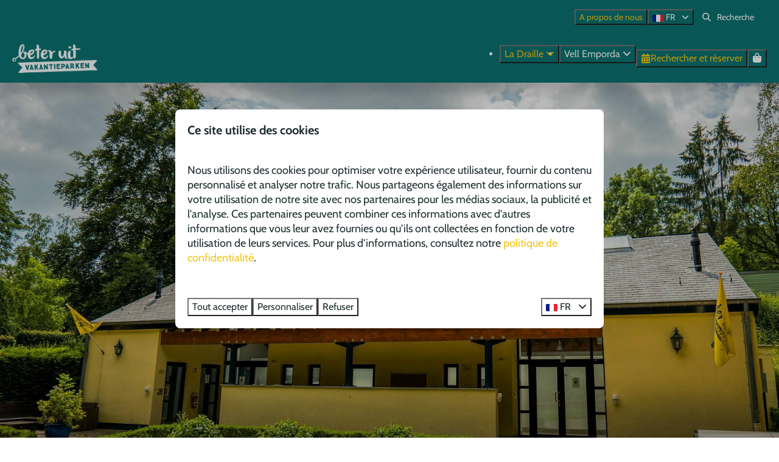

--- FILE ---
content_type: text/html; charset=utf-8
request_url: https://www.beteruitparcdevacance.fr/amenagements/sanitaires
body_size: 14851
content:
<!DOCTYPE html><html data-color-scheme-id="default" lang="fr"><head><meta charset="utf-8" /><meta content="width=device-width, initial-scale=1.0, viewport-fit=cover, maximum-scale=1.0, user-scalable=no" name="viewport" /><link href="https://www.beteruitferienparks.de/walsdorf/de/sanitar" hreflang="de" rel="alternate" /><link href="https://www.beteruitholidayparks.com/walsdorf/en/facilities/sanitary" hreflang="en" rel="alternate" /><link href="https://www.beteruitparcdevacance.fr/amenagements/sanitaires" hreflang="fr" rel="alternate" /><link href="https://www.beteruitvakantieparken.nl/walsdorf/faciliteiten/sanitair" hreflang="nl" rel="alternate" /><link href="https://www.beteruitparcdevacance.fr/amenagements/sanitaires" rel="canonical" /><link href="https://www.beteruitvakantieparken.nl/walsdorf/faciliteiten/sanitair" hreflang="x-default" rel="alternate" /><link data-turbo-track="" href="https://cdn-cms.bookingexperts.com/uploads/theming/logo/image/4/23/Vakantieparken-Beter-Uit-Fav_3dd1d145-c8be-4017-8791-0001f7390968.png" rel="icon" /><script src="https://cdn-cms.bookingexperts.com/assets/application-6ea51211f12128b4f3ee166b199adf4a9cc026fa1c6054b652d27a6e0e72dc7a.js"></script><script src="https://cdn-cms.bookingexperts.com/assets/application/bundle-11a4f28ddb562cc98e878cd828255875876ae2669020723497de39eb59cc5d2e.js"></script><script src="https://cdn-cms.bookingexperts.com/assets/design_system/bundle.vendor-5316a0cd80fcaa7bdf3252fd40923f8d003b6f868a0bedee28a4db05ef5c7f4a.js"></script><script src="https://cdn-cms.bookingexperts.com/assets/moment/fr-4b79b05e0fb1fddd67c074980b4291a97d5a28ac05270ce469e002bed9f582c0.js"></script><script src="//maps.google.com/maps/api/js?sensor=false&amp;libraries=places&amp;callback=NucleusGmap.loadGmap&amp;key=AIzaSyBykT6Z-MC03QlsozLa4R9GocxdnD83-34" async="async"></script><script src="https://www.google.com/recaptcha/enterprise.js?render=6LcEtnUoAAAAAB9DJ5c77r3o3CGv-G9AgV8djZvL" async="async"></script>  <script src="https://cdn-cms.bookingexperts.com/assets/error_reporting-e323ef1bdaf20963f592bbfa7f03f031a7a62ba588179a171093d6be27d0e1e8.js" async="async" defer="defer"></script>
<style>
  @font-face {
  font-family: "Cabin";
src: url("https://cdn-cms.bookingexperts.com/uploads/theming/font/regular/12/17/Cabin-VariableFont_wdth_wght.woff2") format("woff2");
font-display: swap;

}

@font-face {
  font-family: "Cabin";
src: url("https://cdn-cms.bookingexperts.com/uploads/theming/font/italic/12/17/Cabin-Italic-VariableFont_wdth_wght.woff2") format("woff2");
font-display: swap;

font-style: italic;
}

@font-face {
  font-family: "Cabin";
src: url("https://cdn-cms.bookingexperts.com/uploads/theming/font/bold/12/17/Cabin-VariableFont_wdth_wght.woff2") format("woff2");
font-display: swap;

font-weight: bold;
}

@font-face {
  font-family: "Cabin";
src: url("https://cdn-cms.bookingexperts.com/uploads/theming/font/bold_italic/12/17/Cabin-Italic-VariableFont_wdth_wght.woff2") format("woff2");
font-display: swap;

font-style: italic;
font-weight: bold;
}

@font-face {
  font-family: "Olivier";
src: url("https://cdn-cms.bookingexperts.com/uploads/theming/font/regular/12/18/olivier_demo.woff2") format("woff2");
font-display: swap;

}

</style>
<style>
[data-color-scheme-id="598"] {
  --border-radius-scale: 0.5;
  --border-radius-button: 0.25rem;
  --font-family-base: 'Cabin';
  --font-family-headings: 'Olivier';
  --font-family-headline: 'Olivier';
  --font-family-alt: 'Cabin';
  --button-baseline-offset: 0%;
  --colors-background: #f5c510;
  --colors-text: #000000;
  --colors-primary: #66c1bf;
  --colors-text-on-primary: #ffffff;
  --colors-secondary: #000000;
  --colors-text-on-secondary: #ffffff;

}
[data-color-scheme-id="600"] {
  --border-radius-scale: 0.5;
  --border-radius-button: 0.25rem;
  --font-family-base: 'Cabin';
  --font-family-headings: 'Olivier';
  --font-family-headline: 'Olivier';
  --font-family-alt: 'Cabin';
  --button-baseline-offset: 0%;
  --colors-background: #f5c510;
  --colors-text: #000000;
  --colors-primary: #0b7473;
  --colors-text-on-primary: #ffffff;
  --colors-secondary: #000000;
  --colors-text-on-secondary: #ffffff;

}
[data-color-scheme-id="601"] {
  --border-radius-scale: 0.5;
  --border-radius-button: 0.25rem;
  --font-family-base: 'Cabin';
  --font-family-headings: 'Olivier';
  --font-family-headline: 'Olivier';
  --font-family-alt: 'Cabin';
  --button-baseline-offset: 0%;
  --colors-background: #0b7473;
  --colors-text: #ffffff;
  --colors-primary: #f5c510;
  --colors-text-on-primary: #000000;
  --colors-secondary: #ffffff;
  --colors-text-on-secondary: #000000;

}
[data-color-scheme-id="604"] {
  --border-radius-scale: 0.5;
  --border-radius-button: 0.25rem;
  --font-family-base: 'Cabin';
  --font-family-headings: 'Olivier';
  --font-family-headline: 'Olivier';
  --font-family-alt: 'Cabin';
  --button-baseline-offset: 0%;
  --colors-background: #ffffff;
  --colors-text: #1f2d2e;
  --colors-primary: #f5c510;
  --colors-text-on-primary: #000000;
  --colors-secondary: #f5c510;
  --colors-text-on-secondary: #000000;

}
[data-color-scheme-id="599"] {
  --border-radius-scale: 0.5;
  --border-radius-button: 0.25rem;
  --font-family-base: 'Cabin';
  --font-family-headings: 'Olivier';
  --font-family-headline: 'Olivier';
  --font-family-alt: 'Cabin';
  --button-baseline-offset: 0%;
  --colors-background: #0b7473;
  --colors-text: #ffffff;
  --colors-primary: #f5c510;
  --colors-text-on-primary: #000000;
  --colors-secondary: #ffffff;
  --colors-text-on-secondary: #000000;

}
[data-color-scheme-id="602"] {
  --border-radius-scale: 0.5;
  --border-radius-button: 0.25rem;
  --font-family-base: 'Cabin';
  --font-family-headings: 'Olivier';
  --font-family-headline: 'Olivier';
  --font-family-alt: 'Cabin';
  --button-baseline-offset: 0%;
  --colors-background: #f9e3d1;
  --colors-text: #261e13;
  --colors-primary: #f5c510;
  --colors-text-on-primary: #000000;
  --colors-secondary: #261e13;
  --colors-text-on-secondary: #000000;

}
[data-color-scheme-id="603"] {
  --border-radius-scale: 0.5;
  --border-radius-button: 0.25rem;
  --font-family-base: 'Cabin';
  --font-family-headings: 'Olivier';
  --font-family-headline: 'Olivier';
  --font-family-alt: 'Cabin';
  --button-baseline-offset: 0%;
  --colors-background: #0b7473;
  --colors-text: #ffffff;
  --colors-primary: #f5c510;
  --colors-text-on-primary: #000000;
  --colors-secondary: #ffffff;
  --colors-text-on-secondary: #000000;

}
[data-color-scheme-id="default"] {
  --border-radius-scale: 0.5;
  --border-radius-button: 0.25rem;
  --font-family-base: 'Cabin';
  --font-family-headings: 'Olivier';
  --font-family-headline: 'Olivier';
  --font-family-alt: 'Cabin';
  --button-baseline-offset: 0%;
  --colors-background: #ffffff;
  --colors-text: #1f2d2e;
  --colors-primary: #f5c510;
  --colors-text-on-primary: #000000;
  --colors-secondary: #66c1bf;
  --colors-text-on-secondary: #ffffff;

}
</style>

<style>
[data-color-scheme-id="white"] {
  --colors-background: #ffffff;
  --colors-text: #1f2d2e;
  --colors-primary: #f5c510;
  --colors-text-on-primary: #000000;
  --colors-secondary: #66c1bf;
  --colors-text-on-secondary: #ffffff;
}
[data-color-scheme-id="inverse"] {
  --colors-background: #1f2d2e;
  --colors-text: #ffffff;
  --colors-primary: #000000;
  --colors-text-on-primary: #f5c510;
  --colors-secondary: #ffffff;
  --colors-text-on-secondary: #66c1bf;
}
</style>
<link rel="stylesheet" href="https://cdn-cms.bookingexperts.com/assets/application-e292fdf8aab4ab1e5c38bbc4cabbff8531b24253814db2955736c302f0f566fd.css" media="all" /><link rel="stylesheet" href="https://cdn-cms.bookingexperts.com/uploads/site/custom_stylesheet/2/12/custom_stylesheet_404ad870-b9b3-45fd-bb0d-3ecfd365698f_11860ae9cb940c863f3da925d2cab59c.css" media="all" data-turbo-track="true" /><link rel="stylesheet" href="https://cdn-cms.bookingexperts.com/assets/application/bundle.vendor-324a2cdefd932676f30318ba3bc06f477f5aa112c7edd59972a8f9abfd7d6c56.css" media="all" />
<link rel="stylesheet" href="https://cdn-cms.bookingexperts.com/assets/application/bundle-f74bbcdd59ad97f8d586acf3b02986752b30f0e32229b6402661ef1dd3a10455.css" media="all" /><style>/*Algemene styling*/
/*.slideshow__title {*/
/*  display: none;*/
/*}*/

p {
  font-size: 18px;
}

h1 {
  font-size: 54px !important;
}

/*.slideshow__content {*/
/*  margin-top: -4rem;*/
/*}*/

/*.btn-primary {*/
/*  color: white !important;*/
/*}*/

.cc-section-33708   h1 {
  text-shadow: -1px 1px 8px rgba(0,0,0,0.34);
}

.cc-section-33711   h1 {
  text-shadow: -1px 1px 8px rgba(0,0,0,0.34); 
}

.cc-section-33721 h1 {
  text-shadow: -1px 1px 8px rgba(0,0,0,0.34); 
}

@media (min-width: 1024px) {
  .cc-section-33689 h1 {
    font-size: 67px !important;
  }
}

@media (min-width: 1024px) {
  .slideshow-section__main {
    height: 40rem;
  }
}

.section__subtitle {
  color: white;
}


.cc-section-22816  .slideshow__title h1 {
  font-size: 64px;
}


/*.themed-footer {*/
/*  margin-top: -2rem;*/
/*}*/

/*Card Styling*/
.cc-section-33690   .card__image .aspect-ratio, .cc-section-33724 .card__image .aspect-ratio {
  height: 350px;
}

.cc-section-33690 .card h4, .cc-section-33724 .card h4 {
  font-family: 'Cabin';
  font-size: 18px;
  color: #0B7473;
  text-transform: uppercase;
  margin-bottom: 2rem;
}

.cc-section-33690 .card h2, .cc-section-33724 .card h2 {
  font-size: 29px;
}

.cc-section-33690 .card__content, .cc-section-33724 .card__content {
  padding: 0px;
}

.compact-il-block {
  box-shadow: none;
}

/*@media only screen and (max-width: 480px)  {*/
/*  .compact-il-block {*/
/*    box-shadow: 0px 0px 21px 0px rgba(0,0,0,0.52);*/
/*  }*/
/*}*/

.card {
  box-shadow: 0px 0px 10px #27272730;
  transition: 0.3s ease-in-out;
}

.card:hover {
  box-shadow: 0px 0px 20px #27272730;
  transform: scale(1.02);
}

.il-block-info {
  background-image: linear-gradient(to bottom, transparent, #00000080);
  text-align: left;
}

.cc-section-35895 .card h3 a {
  font-family: 'Olivier';
  color: #000000;
  text-decoration: uppercase;
  font-size: 26px;
  margin-bottom: 10px;
}

.cc-section-35895 .card h3 small {
  font-family: 'Cabin';
  color: #0B7473;
  text-decoration: uppercase;
  font-size: 18px;
  margin-top: 10px;
}

/*Backgrounds*/
.cc-section-5675 {
  background-color: #F9E3D1;
}

.section-group--edge {
    background-position: 0% center;
}

.cc-section-33728 h1 {
  text-shadow: -1px 1px 8px rgba(0,0,0,0.8); 
  font-size: 48px;
}

.cc-section-33760 h1 {
  text-shadow: -1px 1px 8px rgba(0,0,0,0.8); 
  font-size: 48px;
}

.cc-section-35873  h1 {
  text-shadow: -1px 1px 8px rgba(0,0,0,0.8); 
  font-size: 48px;
}

.slideshow-section .section__title {
  font-size: 64px;
  margin-top: -80px;
}

@media (min-width: 1024px) {
  #feature_7071 {
    height: 454px !important;
  }
}

@media (min-width: 1024px) {
  #feature_7062 {
    height: 454px !important;
  }
}

.label-warning, .label-succes {
    display: none;
}

@media (max-width: 480px) {
  .cc-section-33689 .image_resized {
    width: 300px !important;
  }
}

.cc-section-33725 .breadcrumbs, .cc-section-33758 .breadcrumbs, .cc-section-35862 .breadcrumbs {
  display: none;
}

.card h1 small, .card h2 small, .card h3 small, .card h4 small, .card h5 small {
  color: #676767;
}

.card .card__content h3 a {
  color: #0b7473;
}

.card--alternative .card__content h3 a {
  color: black;
}

/*Form Heading*/
.form-field__heading {
    font-size: 25px;
    line-height: var(--line-height-lg);
    font-family: 'Olivier';
}</style><link rel="stylesheet" href="https://cdn-cms.bookingexperts.com/assets/print-c70f26adc14865d36e1a26fdcd63ec4c8e2c06a3aa89e139ae9376890bda15f3.css" media="print" />    <script>
      // Define dataLayer and the gtag function.
      window.dataLayer = window.dataLayer || [];
    </script>
    <script>
      function gtag(){dataLayer.push(arguments);}
      gtag('consent', 'default', {
        ad_storage: 'denied',
        analytics_storage: 'denied',
        ad_user_data: 'denied',
        ad_personalization: 'denied',
        personalization: 'denied',
        personalization_storage: 'denied',
        functionality_storage: 'denied',
        security_storage: 'granted',
        wait_for_update: 500
      });

      gtag("set", "ads_data_redaction", true);
      gtag("set", "url_passthrough", true);
    </script>

  <script>
  </script>
  <!-- Google Tag Manager -->
  <script>
  (function(w,d,s,l,i){w[l]=w[l]||[];w[l].push({'gtm.start':
  new Date().getTime(),event:'gtm.js'});var f=d.getElementsByTagName(s)[0],
  j=d.createElement(s),dl=l!='dataLayer'?'&l='+l:'';j.async=true;j.src=
  '//www.googletagmanager.com/gtm.js?id='+i+dl;f.parentNode.insertBefore(j,f);
  })(window,document,'script','dataLayer', 'GTM-5Q6RXQB');</script>
  <!-- End Google Tag Manager -->
<noscript><style>.lazyload { display: none; }</style></noscript><title>Sanitaires</title><meta content="Les sanitaires sont l&#39;une des installations les plus importantes d&#39;un parc, et c&#39;est pourquoi nous prenons grand soin de notre plomberie. " name="description" /><meta content="https://cdn-cms.bookingexperts.com/media/1275/78/optimized.jpg" name="og:image" /></head><body class="ds-reset"><div class="application-layout__root">  <!-- Google Tag Manager (noscript) -->
  <noscript><iframe src="//www.googletagmanager.com/ns.html?id=GTM-5Q6RXQB"
  height="0" width="0" style="display:none;visibility:hidden"></iframe></noscript>
  <!-- End Google Tag Manager (noscript) -->
<div class="print-only mb-3"><a href="https://www.beteruitparcdevacance.fr/"><img style="max-height: 10em;" alt="Beter Uit Vakantieparken" src="https://cdn-cms.bookingexperts.com/uploads/theming/logo/image/4/21/Vakantieparken-Beter-Uit_wit_cropped.png" /></a></div><header class='header reset header--sticky-lg' data-color-scheme-id='599' data-controller='openable overlappable sticky' data-openable-close-outside-value data-openable-manage-scroll-value data-openable-open-class='header--modal-open' data-overlappable-overlapped-class='header--force-modal' data-sticky-stuck-class='header--nav-stuck'>
<style>:root { --header-pull: 0rem; --header-pull-lg: 0rem; }</style>

<div class='header__top lg:hidden solid' data-color-scheme-id='598'>
<div class="page-width page-width--normal header__top-container"><a class="flex min-w-0" href="tel:+33 565326501"><button type="button" class="button button--ghost button--small button--center" data-theme="website">
<div class="button__before"><i class="icon icon--normal fas fa-phone" data-theme="website"></i>

</div>
<div class="button__content">+33 565326501</div>


</button>
</a>
</div></div>
<div class='header__top max-lg:hidden solid'>
<div class="page-width page-width--normal header__top-container"><div class='header__top-menu' data-overlappable-target='subject'>
<a href="https://www.beteruitparcdevacance.fr/a-propos-de-nous"><button type="button" class="button button--ghost button--small button--center" data-theme="website">

<div class="button__content">A propos de nous</div>


</button>


</a></div>

<div class='picklist picklist--left max-lg:hidden' data-controller='openable' data-openable-close-outside-value data-openable-open-class='picklist--open'>
<div data-action='click-&gt;openable#toggle'><button type="button" title="Sélectionner la langue" class="button button--ghost button--small button--center" data-theme="website">

<div class="button__content"><span><img alt="Français" src="https://cdn-cms.bookingexperts.com/assets/design_system/flags/flag_fr-c04c3cb04bac532d526dae8e3078f20735de82bbb73ff2ceee73231f7cc35da3.svg" />
</span>
<span>FR</span>
<i class="ml-2 fas fa-angle-down"></i>
</div>


</button>
</div>
<div class='picklist__backdrop'>
<div class='picklist__dialog' data-color-scheme-id='default' data-openable-target='inside'>
<div class='picklist__header'>
Sélectionner la langue
<a data-action="openable#close" class="close-button"><i class="fas fa-times"></i></a>
</div>
<a class="picklist__option" href="https://www.beteruitferienparks.de/walsdorf/de/sanitar?currency=EUR&referrer" tabindex="0"><span>Deutsch</span>
</a>
<a class="picklist__option" href="https://www.beteruitholidayparks.com/walsdorf/en/facilities/sanitary?currency=EUR&referrer" tabindex="0"><span>English</span>
</a>
<a class="picklist__option" href="https://www.beteruitparcdevacance.fr/amenagements/sanitaires?currency=EUR&referrer" tabindex="0"><i class="fa-sm text-primary fas fa-check"></i><span>Français</span>
</a>
<a class="picklist__option" href="https://www.beteruitvakantieparken.nl/walsdorf/faciliteiten/sanitair?currency=EUR&referrer" tabindex="0"><span>Nederlands</span>
</a>
</div>
</div>
</div>


<div class='search-field search-field--small search-field search-field--top-fill-solid max-lg:hidden'>
<i class="search-field__icon fas fa-search"></i>
<form class="search-field__form" action="/search" accept-charset="UTF-8" method="get"><input name="query" placeholder="Rechercher" required="required" class="search-field__input" type="search" id="search_query" />
</form></div>



</div></div>
<div class="page-width page-width--normal header__logo-lg header__logo-lg--header-resize"><a href="https://www.beteruitparcdevacance.fr/"><img data-overlappable-target="subject" alt="Beter Uit Vakantieparken" src="https://cdn-cms.bookingexperts.com/uploads/theming/logo/image/4/21/Vakantieparken-Beter-Uit_wit_cropped.png" /></a>
</div><nav class='header__nav solid header__nav--solid' data-sticky-target='sticky'>
<div class="page-width page-width--normal header__nav-container"><div class='header__logo'><a href="https://www.beteruitparcdevacance.fr/"><img data-overlappable-target="subject" alt="Beter Uit Vakantieparken" src="https://cdn-cms.bookingexperts.com/uploads/theming/logo/image/4/21/Vakantieparken-Beter-Uit_wit_cropped.png" /></a></div>
<button type="button" data-action="click-&gt;openable#open" data-theme="website" class="button button--ghost button--large button--center header__menu-button--menu">
<div class="button__before"><i class="icon icon--large fas fa-bars" data-theme="website"></i>

</div>
<div class="button__content">Menu</div>


</button>

<ul class='header__menu' data-overlappable-target='subject'>
<li class='header__megamenu' data-controller='openable' data-openable-close-outside-value data-openable-enable-hover-value data-openable-open-class='header__megamenu--open'>
<a href="https://www.beteruitparcdevacance.fr/parc-de-vacances-la-draille"><button type="button" data-action="click-&gt;openable#toggle" data-theme="website" class="button button--ghost button--large button--center">

<div class="button__content">La Draille
<i data-openable-target="hide" class="fas fa-angle-down"></i>
<i data-openable-target="show" class="fas fa-angle-up"></i>
</div>


</button>

</a><ul data-color-scheme-id='default' data-openable-target='show' style='display: none;'>
<div class='columns-4 gap-12 h-full mx-auto header-width header-width--normal'>
<li class='first-of-type:mt-0 break-inside-avoid-column'>
<div class='header__megamenu-heading'>Menu LD - Verhuur
</div>
<ul class='font-normal'>
<li><a href="https://www.beteruitparcdevacance.fr/ladraille/fr/hebergement">Hébergement 
</a></li>
<li><a href="https://www.beteruitparcdevacance.fr/ladraille/fr/camping">Camping
</a></li>
</ul>
</li>
<li class='first-of-type:mt-0 break-inside-avoid-column'>
<div class='header__megamenu-heading'><a href="https://www.beteruitparcdevacance.fr/ladraille/facilites">Facilités
</a></div>
<ul class='font-normal'>
<li><a href="https://www.beteruitparcdevacance.fr/amenagements/la-terrasse">La Terrasse 
</a></li>
<li><a href="https://www.beteruitparcdevacance.fr/ladraille/fr/piscine">Piscine
</a></li>
<li><a href="https://www.beteruitparcdevacance.fr/ladraille/fr/amengements/restaurant">Restaurant
</a></li>
<li><a href="https://www.beteruitparcdevacance.fr/ladraille/fr/amengements/epicerie">Épicerie
</a></li>
<li><a href="https://www.beteruitparcdevacance.fr/ladraille/fr/amengements/bonappetit">Bon Appétit
</a></li>
</ul>
</li>
<li class='first-of-type:mt-0 break-inside-avoid-column'>
<div class='header__megamenu-heading'>Recreation
</div>
<ul class='font-normal'>
<li><a href="https://www.beteruitparcdevacance.fr/amenagements/animation-pour-les-enfants">Animation pour les enfants
</a></li>
<li><a href="https://www.beteruitparcdevacance.fr/ladraille/fr/recreation/sportsetjeux">Sport et Jeux
</a></li>
</ul>
</li>
<li class='first-of-type:mt-0 break-inside-avoid-column'>
<div class='header__megamenu-heading'><a href="https://www.beteruitparcdevacance.fr/ladraille/notre-region">Notre Région
</a></div>
<ul class='font-normal'>
<li><a href="https://www.beteruitparcdevacance.fr/ladraille/fr/environs/rocamadour">Rocamadour
</a></li>
<li><a href="https://www.beteruitparcdevacance.fr/ladraille/fr/environs/canoe">Canoë
</a></li>
</ul>
</li>
<li class='first-of-type:mt-0 break-inside-avoid-column'>
<div class='header__megamenu-heading'>Identity
</div>
<ul class='font-normal'>
<li><a href="https://www.beteruitparcdevacance.fr/samen-geloven-samen-beleven">Samen geloven, samen beleven
</a></li>
</ul>
</li>
</div>
</ul>
</li>
<li class='header__megamenu' data-controller='openable' data-openable-close-outside-value data-openable-enable-hover-value data-openable-open-class='header__megamenu--open'>
<button type="button" data-action="click-&gt;openable#toggle" data-theme="website" class="button button--ghost button--large button--center">

<div class="button__content">Vell Emporda
<i data-openable-target="hide" class="fas fa-angle-down"></i>
<i data-openable-target="show" class="fas fa-angle-up"></i>
</div>


</button>

<ul data-color-scheme-id='default' data-openable-target='show' style='display: none;'>
<div class='columns-4 gap-12 h-full mx-auto header-width header-width--normal'>
<li class='first-of-type:mt-0 break-inside-avoid-column'>
<div class='header__megamenu-heading'>Menu VE - Verhuur
</div>
<ul class='font-normal'>
<li><a href="https://www.beteruitparcdevacance.fr/hebergement">Hébergement
</a></li>
<li><a href="https://www.beteruitparcdevacance.fr/camping">Camping
</a></li>
</ul>
</li>
<li class='first-of-type:mt-0 break-inside-avoid-column'>
<div class='header__megamenu-heading'><a href="https://www.beteruitparcdevacance.fr/faciliteiten">Faciliteiten
</a></div>
<ul class='font-normal'>
<li><a href="https://www.beteruitparcdevacance.fr/amenagements/piscine">Piscine
</a></li>
<li><a href="https://www.beteruitparcdevacance.fr/amenagements/restaurant-1">Restaurant
</a></li>
<li><a href="https://www.beteruitparcdevacance.fr/amenagements/boutique-du-parc">boutique du parc
</a></li>
</ul>
</li>
<li class='first-of-type:mt-0 break-inside-avoid-column'>
<div class='header__megamenu-heading'><a href="https://www.beteruitparcdevacance.fr/loisirs">Loisirs
</a></div>
<ul class='font-normal'>
</ul>
</li>
<li class='first-of-type:mt-0 break-inside-avoid-column'>
<div class='header__megamenu-heading'><a href="https://www.beteruitparcdevacance.fr/omgeving-1">Omgeving
</a></div>
<ul class='font-normal'>
</ul>
</li>
<li class='first-of-type:mt-0 break-inside-avoid-column'>
<div class='header__megamenu-heading'>Identiteit
</div>
<ul class='font-normal'>
<li><a href="https://www.beteruitparcdevacance.fr/samen-geloven-samen-beleven">Samen geloven, samen beleven
</a></li>
</ul>
</li>
</div>
</ul>
</li>
</ul>


<turbo-frame id='checkout-cart' src='/system/fr/checkout_booking'>
<div class="hstack"><a data-turbo="false" href="/reserver"><button type="button" class="button button--primary button--large button--center" data-theme="website">

<div class="button__content"><div class="gap-3 hstack"><i class="icon icon--normal sm:max-md:hidden fas fa-calendar-alt" data-theme="website"></i>


<span class="max-sm:hidden">Rechercher et réserver</span>
</div>

</div>


</button>
</a>
<div class='checkout-cart-button max-sm:hidden' data-controller='openable' data-openable-close-outside-value data-openable-manage-scroll-value data-openable-open-class='checkout-cart-button--modal-open'>
<div class='relative'>
<button type="button" data-action="click-&gt;openable#toggle" data-theme="website" class="button button--primary-outlined button--large button--center">

<div class="button__content"><i class="icon icon--large fas fa-shopping-bag" data-theme="website"></i>

</div>


</button>


</div>
<dialog aria-label='Vos vacances' class='checkout-modal' data-color-scheme-id='default' data-openable-target='dialog'>
<div class='checkout-modal__dialog' data-openable-target='inside'>
<div class='checkout-modal__header'>
<div class='checkout-modal__shopping-bag'>
<i class="fas fa-shopping-bag"></i>

</div>
Vos vacances
<a data-action="openable#close" class="close-button ml-auto"><i class="fas fa-times"></i></a>
</div>
<div class='checkout-modal__content'>
<div class='checkout-modal__empty'>
<img src="https://cdn-cms.bookingexperts.com/assets/empty_booking-99b1b8011408317afc97a5a537d61949779c0b8fdee86f505f0b97aeb5c6b9fe.svg" />
<h2 class='checkout-modal__empty-title'>Vous n&#39;avez encore rien ajouté</h2>
<p class='checkout-modal__empty-body'>Consultez la page d&#39;accueil ou laissez-vous inspirer par la recherche et réservez.</p>
<div class='checkout-modal__empty-buttons'>
<a data-turbo="false" href="/"><button type="button" class="button button--ghost button--normal button--center" data-theme="website">

<div class="button__content">Page d&#39;accueil</div>


</button>

</a><a data-turbo="false" href="/reserver"><button type="button" class="button button--ghost button--normal button--center" data-theme="website">

<div class="button__content">Recherchez et réservez</div>


</button>

</a></div>
</div>
</div>
</div>
</dialog>

</div>

</div>


</turbo-frame>
</div></nav>
<div class='header__modal' data-color-scheme-id='default'>
<div class='header__modal-contact sm:hidden'>
<a class="flex min-w-0" href="tel:+33 565326501"><button type="button" class="button button--ghost button--small button--center" data-theme="website">
<div class="button__before"><i class="icon icon--normal fas fa-phone" data-theme="website"></i>

</div>
<div class="button__content">+33 565326501</div>


</button>
</a>
</div>
<div class='header__modal-dialog' data-openable-target='inside'>
<div class='header__modal-header'>
Menu
<a data-action="openable#close" class="close-button"><i class="fas fa-times"></i></a>
</div>
<div class='header__modal-subheader'>
<a href="/reserver"><button type="button" class="button button--primary button--normal button--center" data-theme="website">

<div class="button__content"><div class="gap-3 hstack"><i class="icon icon--normal fas fa-calendar-alt" data-theme="website"></i>


<span>Rechercher et réserver</span>
</div>

</div>


</button>
</a>



</div>
<div class='header__modal-content'>
<ul class='header__modal-menu'>
<li data-controller='openable'>
<div class='header__modal-menu-item'>
<a class="header__modal-menu-label" href="https://www.beteruitparcdevacance.fr/parc-de-vacances-la-draille">La Draille
</a>
<div class='header__modal-menu-divider'></div>
<div class='header__modal-menu-toggle' data-action='click-&gt;openable#toggle'>
<i data-openable-target="hide" class="fas fa-plus"></i>
<i data-openable-target="show" class="fas fa-minus"></i>
</div>
</div>
<ul data-openable-target='show'>
<li>
<div class='header__modal-menu-heading'>Menu LD - Verhuur
</div>
<ul>
<li><a href="https://www.beteruitparcdevacance.fr/ladraille/fr/hebergement">Hébergement 
</a></li>
<li><a href="https://www.beteruitparcdevacance.fr/ladraille/fr/camping">Camping
</a></li>
</ul>
</li>
<li>
<div class='header__modal-menu-heading'><a href="https://www.beteruitparcdevacance.fr/ladraille/facilites">Facilités
</a></div>
<ul>
<li><a href="https://www.beteruitparcdevacance.fr/amenagements/la-terrasse">La Terrasse 
</a></li>
<li><a href="https://www.beteruitparcdevacance.fr/ladraille/fr/piscine">Piscine
</a></li>
<li><a href="https://www.beteruitparcdevacance.fr/ladraille/fr/amengements/restaurant">Restaurant
</a></li>
<li><a href="https://www.beteruitparcdevacance.fr/ladraille/fr/amengements/epicerie">Épicerie
</a></li>
<li><a href="https://www.beteruitparcdevacance.fr/ladraille/fr/amengements/bonappetit">Bon Appétit
</a></li>
</ul>
</li>
<li>
<div class='header__modal-menu-heading'>Recreation
</div>
<ul>
<li><a href="https://www.beteruitparcdevacance.fr/amenagements/animation-pour-les-enfants">Animation pour les enfants
</a></li>
<li><a href="https://www.beteruitparcdevacance.fr/ladraille/fr/recreation/sportsetjeux">Sport et Jeux
</a></li>
</ul>
</li>
<li>
<div class='header__modal-menu-heading'><a href="https://www.beteruitparcdevacance.fr/ladraille/notre-region">Notre Région
</a></div>
<ul>
<li><a href="https://www.beteruitparcdevacance.fr/ladraille/fr/environs/rocamadour">Rocamadour
</a></li>
<li><a href="https://www.beteruitparcdevacance.fr/ladraille/fr/environs/canoe">Canoë
</a></li>
</ul>
</li>
<li>
<div class='header__modal-menu-heading'>Identity
</div>
<ul>
<li><a href="https://www.beteruitparcdevacance.fr/samen-geloven-samen-beleven">Samen geloven, samen beleven
</a></li>
</ul>
</li>
</ul>
</li>
<li data-controller='openable'>
<div class='header__modal-menu-item'>
<div class='header__modal-menu-label' data-action='click-&gt;openable#toggle'>
Vell Emporda
</div>
<div class='header__modal-menu-toggle' data-action='click-&gt;openable#toggle'>
<i data-openable-target="hide" class="fas fa-plus"></i>
<i data-openable-target="show" class="fas fa-minus"></i>
</div>
</div>
<ul data-openable-target='show'>
<li>
<div class='header__modal-menu-heading'>Menu VE - Verhuur
</div>
<ul>
<li><a href="https://www.beteruitparcdevacance.fr/hebergement">Hébergement
</a></li>
<li><a href="https://www.beteruitparcdevacance.fr/camping">Camping
</a></li>
</ul>
</li>
<li>
<div class='header__modal-menu-heading'><a href="https://www.beteruitparcdevacance.fr/faciliteiten">Faciliteiten
</a></div>
<ul>
<li><a href="https://www.beteruitparcdevacance.fr/amenagements/piscine">Piscine
</a></li>
<li><a href="https://www.beteruitparcdevacance.fr/amenagements/restaurant-1">Restaurant
</a></li>
<li><a href="https://www.beteruitparcdevacance.fr/amenagements/boutique-du-parc">boutique du parc
</a></li>
</ul>
</li>
<li>
<div class='header__modal-menu-heading'><a href="https://www.beteruitparcdevacance.fr/loisirs">Loisirs
</a></div>
<ul>
</ul>
</li>
<li>
<div class='header__modal-menu-heading'><a href="https://www.beteruitparcdevacance.fr/omgeving-1">Omgeving
</a></div>
<ul>
</ul>
</li>
<li>
<div class='header__modal-menu-heading'>Identiteit
</div>
<ul>
<li><a href="https://www.beteruitparcdevacance.fr/samen-geloven-samen-beleven">Samen geloven, samen beleven
</a></li>
</ul>
</li>
</ul>
</li>
<li>
<div class='header__modal-menu-item'>
<a class="header__modal-menu-label" href="https://www.beteruitparcdevacance.fr/a-propos-de-nous">A propos de nous
</a>
</div>
</li>
</ul>
</div>
<div class='header__modal-footer'>
<div class='picklist picklist--up' data-controller='openable' data-openable-close-outside-value data-openable-open-class='picklist--open'>
<div data-action='click-&gt;openable#toggle'><button type="button" title="Sélectionner la langue" class="button button--ghost button--normal button--center" data-theme="website">

<div class="button__content"><span><img alt="Français" src="https://cdn-cms.bookingexperts.com/assets/design_system/flags/flag_fr-c04c3cb04bac532d526dae8e3078f20735de82bbb73ff2ceee73231f7cc35da3.svg" />
</span>
<span>FR</span>
<i class="ml-2 fas fa-angle-down"></i>
</div>


</button>
</div>
<div class='picklist__backdrop'>
<div class='picklist__dialog' data-color-scheme-id='default' data-openable-target='inside'>
<div class='picklist__header'>
Sélectionner la langue
<a data-action="openable#close" class="close-button"><i class="fas fa-times"></i></a>
</div>
<a class="picklist__option" href="https://www.beteruitferienparks.de/walsdorf/de/sanitar?currency=EUR&referrer" tabindex="0"><span>Deutsch</span>
</a>
<a class="picklist__option" href="https://www.beteruitholidayparks.com/walsdorf/en/facilities/sanitary?currency=EUR&referrer" tabindex="0"><span>English</span>
</a>
<a class="picklist__option" href="https://www.beteruitparcdevacance.fr/amenagements/sanitaires?currency=EUR&referrer" tabindex="0"><i class="fa-sm text-primary fas fa-check"></i><span>Français</span>
</a>
<a class="picklist__option" href="https://www.beteruitvakantieparken.nl/walsdorf/faciliteiten/sanitair?currency=EUR&referrer" tabindex="0"><span>Nederlands</span>
</a>
</div>
</div>
</div>


<div class='search-field search-field--normal search-field search-field--top-fill-solid'>
<i class="search-field__icon fas fa-search"></i>
<form class="search-field__form" action="/search" accept-charset="UTF-8" method="get"><input name="query" placeholder="Rechercher" required="required" class="search-field__input" type="search" id="search_query" />
</form></div>

</div>
</div>
</div>

</header>
<main><div class='section-group' style=''>
<section class='cc-section-135525 cc-template-360 slideshow-section--normal slideshow-section reset' data-controller='slideshow' style='--safe-area-top: var(--header-pull, 0rem); --safe-area-top-lg: var(--header-pull-lg, 0rem); --safe-area-bottom: 0rem; --safe-area-bottom-lg: 0rem;'>
<div class='slideshow-section__main'>
<div class='slide' data-slideshow-target='slide'>
<img alt="" srcset="https://cdn-cms.bookingexperts.com/media/1275/78/optimized.jpg 1600w, https://cdn-cms.bookingexperts.com/media/1275/78/normal.jpg 800w, https://cdn-cms.bookingexperts.com/media/1275/78/middle_400.jpg 400w" style="object-position: 50% 82%" loading="lazy" class="slide__media_item" src="https://cdn-cms.bookingexperts.com/media/1275/78/optimized.jpg" />
</div>

<div class="page-width page-width--normal slideshow-section__container"><div class='slideshow-section__title-and-controls flex w-full'>
</div>
</div></div>

</section>

<section class='cc-section-135527 columns-section' style='--safe-area-top: 0rem; --safe-area-top-lg: 0rem; --safe-area-bottom: 0rem; --safe-area-bottom-lg: 0rem;'>
<div class="page-width page-width--normal columns-section"><nav class="breadcrumbs-navigation" aria-label="Breadcrumb"><ol class="breadcrumbs" data-theme="website"><li class="breadcrumbs-item"><a class="breadcrumbs-item__link" href="https://www.beteruitparcdevacance.fr/">Home</a>
<i class="icon icon--small breadcrumbs-item__separator-icon fas fa-chevron-right" data-theme="website"></i>


</li>

<li class="breadcrumbs-item"><span class="breadcrumbs-item__current" aria-current="page">Sanitaires</span>

</li>


</ol>
</nav>

<div style='padding-top: 16px;'>

<div class='columns-section__columns'>
<div class='columns-section__column lg:w-1/2 md:w-1/2 sm:w-full'>
<section class='widget rich-text-widget max-sm:block sm:block md:block lg:block xl:block' id='bloc-sanitair'>
<div class=''>
<header class='widget__header widget__header--h2'>
<h2 class="widget__title">Bloc sanitair
</h2><p class='widget__subtitle'>

</p>
</header>

<div class='widget__content'>
<p>Dans Walsdorf nous avons deux blocs sanitaires disponible pour vous, une dans notre batiment principale et une a l'autre coté de notre camping. Les deux blocs sanitaires ont sufficient de capacité pour tous notres clients.</p>

<p>Bloc sanitair 'Luxembourg' a des extra installations, comme un sanitair des enfants, une chambre de bèbè et un sanitaire des invalides. Voulez vous les utilisez, svp demandez votre clé personel a notre reception.</p>

<p>Les blocs sanitaires sont tres important pour nous. Avez vous des questions ou commentaires, svp envoyez un email a <a href="mailto:info@campingwalsdorf.com?subject=Question%20sanitair">info@campingwalsdorf.com</a>.</p>

<p>Le bloc sanitair a l'entree est ouvert tout l'année. Sanitair 'Luxembourg' est ouvert seulement pendant les semaines de vacances primaires.</p>

</div>
</div>
</section>
<section class='widget media-item-widget max-sm:block sm:block md:block lg:block xl:block' id=''>
<div class=''>

<div class='widget__content'>
<div class="image image-width-full image-height-15"><img data-id="42403736" data-src="https://cdn-cms.bookingexperts.com/media/588/3/preprocessed.JPG" data-srcset="https://cdn-cms.bookingexperts.com/media/588/3/preprocessed.JPG 1600w 1067h, https://cdn-cms.bookingexperts.com/media/588/3/normal.JPG 800w 533h, https://cdn-cms.bookingexperts.com/media/588/3/middle_400.JPG 400w 267h" data-gravity-x="50" data-gravity-y="50" alt="Installations sanitaires de Walsdorf à l&#39;extérieur" title="" style="object-position: 50% 50%; object-fit: cover; " class="lazyload" src="[data-uri]" /><noscript><img id="42403736" alt="Installations sanitaires de Walsdorf à l&#39;extérieur" src="https://cdn-cms.bookingexperts.com/media/588/3/preprocessed.JPG" srcset="https://cdn-cms.bookingexperts.com/media/588/3/preprocessed.JPG 1600w 1067h, https://cdn-cms.bookingexperts.com/media/588/3/normal.JPG 800w 533h, https://cdn-cms.bookingexperts.com/media/588/3/middle_400.JPG 400w 267h" title="" style="object-position: 50% 50%; object-fit: cover; " class="lazyload"></noscript></div>
</div>
</div>
</section>

</div>
<div class='columns-section__column lg:w-1/2 md:w-1/2 sm:w-full'>
<section class='widget divider-widget max-sm:block sm:block md:block lg:block xl:block' id=''>
<div class=''>

<div class='widget__content'>
<div class="divider" style="height: 50px; ">&nbsp;</div>
</div>
</div>
</section>
<section class='widget media-item-widget max-sm:block sm:block md:block lg:block xl:block' id=''>
<div class=''>

<div class='widget__content'>
<div class="image image-width-half"><img data-id="42403864" data-src="https://cdn-cms.bookingexperts.com/media/502/72/preprocessed.jpg" data-srcset="https://cdn-cms.bookingexperts.com/media/502/72/preprocessed.jpg 1600w 1968h, https://cdn-cms.bookingexperts.com/media/502/72/normal.jpg 800w 984h, https://cdn-cms.bookingexperts.com/media/502/72/middle_400.jpg 400w 492h" data-gravity-x="50" data-gravity-y="50" alt="Installations sanitaires de Walsdorf" title="" style="object-position: 50% 50%; object-fit: cover; " class="lazyload" src="[data-uri]" /><noscript><img id="42403864" alt="Installations sanitaires de Walsdorf" src="https://cdn-cms.bookingexperts.com/media/502/72/preprocessed.jpg" srcset="https://cdn-cms.bookingexperts.com/media/502/72/preprocessed.jpg 1600w 1968h, https://cdn-cms.bookingexperts.com/media/502/72/normal.jpg 800w 984h, https://cdn-cms.bookingexperts.com/media/502/72/middle_400.jpg 400w 492h" title="" style="object-position: 50% 50%; object-fit: cover; " class="lazyload"></noscript></div>
</div>
</div>
</section>
<section class='widget divider-widget max-sm:block sm:block md:block lg:block xl:block' id=''>
<div class=''>

<div class='widget__content'>
<div class="divider" style="height: 60px; ">&nbsp;</div>
</div>
</div>
</section>
<section class='widget media-item-widget max-sm:block sm:block md:block lg:block xl:block' id=''>
<div class=''>

<div class='widget__content'>
<div class="image image-width-full image-height-15"><img data-id="42403992" data-src="https://cdn-cms.bookingexperts.com/media/588/4/preprocessed.JPG" data-srcset="https://cdn-cms.bookingexperts.com/media/588/4/preprocessed.JPG 1600w 1067h, https://cdn-cms.bookingexperts.com/media/588/4/normal.JPG 800w 533h, https://cdn-cms.bookingexperts.com/media/588/4/middle_400.JPG 400w 267h" data-gravity-x="50" data-gravity-y="50" alt="Installation sanitaires de Walsdorf devant le miroir " title="" style="object-position: 50% 50%; object-fit: cover; " class="lazyload" src="[data-uri]" /><noscript><img id="42403992" alt="Installation sanitaires de Walsdorf devant le miroir " src="https://cdn-cms.bookingexperts.com/media/588/4/preprocessed.JPG" srcset="https://cdn-cms.bookingexperts.com/media/588/4/preprocessed.JPG 1600w 1067h, https://cdn-cms.bookingexperts.com/media/588/4/normal.JPG 800w 533h, https://cdn-cms.bookingexperts.com/media/588/4/middle_400.JPG 400w 267h" title="" style="object-position: 50% 50%; object-fit: cover; " class="lazyload"></noscript></div>
</div>
</div>
</section>

</div>
</div>
</div>
<div style='padding-bottom: 0px;'></div>
</div>
</section>

<section class='cc-section-135528 columns-section' style='--safe-area-top: 0rem; --safe-area-top-lg: 0rem; --safe-area-bottom: 0rem; --safe-area-bottom-lg: 0rem;'>
<div class="page-width page-width--normal columns-section"><div style='padding-top: 16px;'>

<div class='columns-section__columns'>
<div class='columns-section__column lg:w-1/3 md:w-1/3 sm:w-full'>
<section class='widget media-item-widget max-sm:block sm:block md:block lg:block xl:block' id=''>
<div class=''>

<div class='widget__content'>
<div class="image image-width-full image-height-10"><img data-id="42404112" data-src="https://cdn-cms.bookingexperts.com/media/461/77/preprocessed.JPG" data-srcset="https://cdn-cms.bookingexperts.com/media/461/77/preprocessed.JPG 1600w 900h, https://cdn-cms.bookingexperts.com/media/461/77/normal.JPG 800w 450h, https://cdn-cms.bookingexperts.com/media/461/77/middle_400.JPG 400w 225h" data-gravity-x="50" data-gravity-y="50" alt="Installations sanitaires de Walsdorf" title="" style="object-position: 50% 50%; object-fit: cover; " class="lazyload" src="[data-uri]" /><noscript><img id="42404112" alt="Installations sanitaires de Walsdorf" src="https://cdn-cms.bookingexperts.com/media/461/77/preprocessed.JPG" srcset="https://cdn-cms.bookingexperts.com/media/461/77/preprocessed.JPG 1600w 900h, https://cdn-cms.bookingexperts.com/media/461/77/normal.JPG 800w 450h, https://cdn-cms.bookingexperts.com/media/461/77/middle_400.JPG 400w 225h" title="" style="object-position: 50% 50%; object-fit: cover; " class="lazyload"></noscript></div>
</div>
</div>
</section>

</div>
<div class='columns-section__column lg:w-1/3 md:w-1/3 sm:w-full'>
<section class='widget media-item-widget max-sm:block sm:block md:block lg:block xl:block' id=''>
<div class=''>

<div class='widget__content'>
<div class="image image-width-full image-height-10"><img data-id="42404240" data-src="https://cdn-cms.bookingexperts.com/media/461/74/preprocessed.JPG" data-srcset="https://cdn-cms.bookingexperts.com/media/461/74/preprocessed.JPG 1600w 1060h, https://cdn-cms.bookingexperts.com/media/461/74/normal.JPG 800w 530h, https://cdn-cms.bookingexperts.com/media/461/74/middle_400.JPG 400w 265h" data-gravity-x="50" data-gravity-y="50" alt="Installations sanitaires de Walsdorf" title="" style="object-position: 50% 50%; object-fit: cover; " class="lazyload" src="[data-uri]" /><noscript><img id="42404240" alt="Installations sanitaires de Walsdorf" src="https://cdn-cms.bookingexperts.com/media/461/74/preprocessed.JPG" srcset="https://cdn-cms.bookingexperts.com/media/461/74/preprocessed.JPG 1600w 1060h, https://cdn-cms.bookingexperts.com/media/461/74/normal.JPG 800w 530h, https://cdn-cms.bookingexperts.com/media/461/74/middle_400.JPG 400w 265h" title="" style="object-position: 50% 50%; object-fit: cover; " class="lazyload"></noscript></div>
</div>
</div>
</section>

</div>
<div class='columns-section__column lg:w-1/3 md:w-1/3 sm:w-full'>
<section class='widget media-item-widget max-sm:block sm:block md:block lg:block xl:block' id=''>
<div class=''>

<div class='widget__content'>
<div class="image image-width-full image-height-10"><img data-id="42404344" data-src="https://cdn-cms.bookingexperts.com/media/461/88/preprocessed.JPG" data-srcset="https://cdn-cms.bookingexperts.com/media/461/88/preprocessed.JPG 1600w 1200h, https://cdn-cms.bookingexperts.com/media/461/88/normal.JPG 800w 600h, https://cdn-cms.bookingexperts.com/media/461/88/middle_400.JPG 400w 300h" data-gravity-x="50" data-gravity-y="50" alt="Installations sanitaires de Walsdorf" title="" style="object-position: 50% 50%; object-fit: cover; " class="lazyload" src="[data-uri]" /><noscript><img id="42404344" alt="Installations sanitaires de Walsdorf" src="https://cdn-cms.bookingexperts.com/media/461/88/preprocessed.JPG" srcset="https://cdn-cms.bookingexperts.com/media/461/88/preprocessed.JPG 1600w 1200h, https://cdn-cms.bookingexperts.com/media/461/88/normal.JPG 800w 600h, https://cdn-cms.bookingexperts.com/media/461/88/middle_400.JPG 400w 300h" title="" style="object-position: 50% 50%; object-fit: cover; " class="lazyload"></noscript></div>
</div>
</div>
</section>

</div>
</div>
</div>
<div style='padding-bottom: 0px;'></div>
</div>
</section>

<section class='cc-section-135529 columns-section' style='--safe-area-top: 0rem; --safe-area-top-lg: 0rem; --safe-area-bottom: 0rem; --safe-area-bottom-lg: 0rem;'>
<div class="page-width page-width--normal columns-section"><div style='padding-top: 16px;'>

<div class='columns-section__columns'>
<div class='columns-section__column w-full'>
<section class='widget image-grid-widget max-sm:block sm:block md:block lg:block xl:block' id=''>
<div class=''>

<div class='widget__content'>
<div data-controller="modal-trigger" data-modal-trigger-open-value="false" data-modal-trigger-method="get" data-modal-trigger-serialize-form-value="true" data-theme="website" class="modal-trigger full-width" id="modal_trigger_image_grid_widget_176164"><div class="show-more overflow-hidden relative" data-max-height="360" id="a32410f2" style="max-height: 360px;"><div class="flex flex-wrap -mt-4 -mx-2.5"><div class="px-2.5 py-4 sm:flex flex-col-12 sm-flex-col-6 md-flex-col-4 lg-flex-col-3"><div class="cursor-pointer block full-width select-image-with-slides" data-image-with-slides=".modal-image-with-slides" data-modal-trigger-target="button" data-select="0"><div class="image-with-slides"><div class="aspect-ratio overflow-hidden "><div class="image-with-slides-image aspect-ratio-item active-image-a" data-arrows=""><div class="image-with-slides-image-a"><div class="responsive-image responsive-image-42404696"><div class="responsive-image-container"><img data-id="42404696" data-src="https://cdn-cms.bookingexperts.com/media/461/86/preprocessed.JPG" data-srcset="https://cdn-cms.bookingexperts.com/media/461/86/preprocessed.JPG 1600w 1200h, https://cdn-cms.bookingexperts.com/media/461/86/normal.JPG 800w 600h, https://cdn-cms.bookingexperts.com/media/461/86/middle_400.JPG 400w 300h" data-gravity-x="50" data-gravity-y="50" class="lazyload responsive-image-image relative zoomed-in lazyload-printing-visible" data-sizes="auto" style="object-position: 50% 50%; object-fit: cover; " src="[data-uri]" /><noscript><img id="42404696" src="https://cdn-cms.bookingexperts.com/media/461/86/preprocessed.JPG" srcset="https://cdn-cms.bookingexperts.com/media/461/86/preprocessed.JPG 1600w 1200h, https://cdn-cms.bookingexperts.com/media/461/86/normal.JPG 800w 600h, https://cdn-cms.bookingexperts.com/media/461/86/middle_400.JPG 400w 300h" class="lazyload responsive-image-image relative zoomed-in lazyload-printing-visible" data-sizes="auto" style="object-position: 50% 50%; object-fit: cover; "></noscript></div></div></div></div><div class="image-with-slides-repository"><div class="responsive-image responsive-image-42404696"><div class="responsive-image-container"><img data-id="42404696" data-src="https://cdn-cms.bookingexperts.com/media/461/86/preprocessed.JPG" data-srcset="https://cdn-cms.bookingexperts.com/media/461/86/preprocessed.JPG 1600w 1200h, https://cdn-cms.bookingexperts.com/media/461/86/normal.JPG 800w 600h, https://cdn-cms.bookingexperts.com/media/461/86/middle_400.JPG 400w 300h" data-gravity-x="50" data-gravity-y="50" class="lazyload responsive-image-image relative zoomed-in" data-sizes="auto" style="object-position: 50% 50%; object-fit: cover; " src="[data-uri]" /><noscript><img id="42404696" src="https://cdn-cms.bookingexperts.com/media/461/86/preprocessed.JPG" srcset="https://cdn-cms.bookingexperts.com/media/461/86/preprocessed.JPG 1600w 1200h, https://cdn-cms.bookingexperts.com/media/461/86/normal.JPG 800w 600h, https://cdn-cms.bookingexperts.com/media/461/86/middle_400.JPG 400w 300h" class="lazyload responsive-image-image relative zoomed-in" data-sizes="auto" style="object-position: 50% 50%; object-fit: cover; "></noscript></div></div></div></div></div></div></div><div class="px-2.5 py-4 sm:flex flex-col-12 sm-flex-col-6 md-flex-col-4 lg-flex-col-3"><div class="cursor-pointer block full-width select-image-with-slides" data-image-with-slides=".modal-image-with-slides" data-modal-trigger-target="button" data-select="1"><div class="image-with-slides"><div class="aspect-ratio overflow-hidden "><div class="image-with-slides-image aspect-ratio-item active-image-a" data-arrows=""><div class="image-with-slides-image-a"><div class="responsive-image responsive-image-42404728"><div class="responsive-image-container"><img data-id="42404728" data-src="https://cdn-cms.bookingexperts.com/media/461/87/preprocessed.JPG" data-srcset="https://cdn-cms.bookingexperts.com/media/461/87/preprocessed.JPG 1600w 1200h, https://cdn-cms.bookingexperts.com/media/461/87/normal.JPG 800w 600h, https://cdn-cms.bookingexperts.com/media/461/87/middle_400.JPG 400w 300h" data-gravity-x="50" data-gravity-y="50" class="lazyload responsive-image-image relative zoomed-in lazyload-printing-visible" data-sizes="auto" style="object-position: 50% 50%; object-fit: cover; " src="[data-uri]" /><noscript><img id="42404728" src="https://cdn-cms.bookingexperts.com/media/461/87/preprocessed.JPG" srcset="https://cdn-cms.bookingexperts.com/media/461/87/preprocessed.JPG 1600w 1200h, https://cdn-cms.bookingexperts.com/media/461/87/normal.JPG 800w 600h, https://cdn-cms.bookingexperts.com/media/461/87/middle_400.JPG 400w 300h" class="lazyload responsive-image-image relative zoomed-in lazyload-printing-visible" data-sizes="auto" style="object-position: 50% 50%; object-fit: cover; "></noscript></div></div></div></div><div class="image-with-slides-repository"><div class="responsive-image responsive-image-42404728"><div class="responsive-image-container"><img data-id="42404728" data-src="https://cdn-cms.bookingexperts.com/media/461/87/preprocessed.JPG" data-srcset="https://cdn-cms.bookingexperts.com/media/461/87/preprocessed.JPG 1600w 1200h, https://cdn-cms.bookingexperts.com/media/461/87/normal.JPG 800w 600h, https://cdn-cms.bookingexperts.com/media/461/87/middle_400.JPG 400w 300h" data-gravity-x="50" data-gravity-y="50" class="lazyload responsive-image-image relative zoomed-in" data-sizes="auto" style="object-position: 50% 50%; object-fit: cover; " src="[data-uri]" /><noscript><img id="42404728" src="https://cdn-cms.bookingexperts.com/media/461/87/preprocessed.JPG" srcset="https://cdn-cms.bookingexperts.com/media/461/87/preprocessed.JPG 1600w 1200h, https://cdn-cms.bookingexperts.com/media/461/87/normal.JPG 800w 600h, https://cdn-cms.bookingexperts.com/media/461/87/middle_400.JPG 400w 300h" class="lazyload responsive-image-image relative zoomed-in" data-sizes="auto" style="object-position: 50% 50%; object-fit: cover; "></noscript></div></div></div></div></div></div></div><div class="px-2.5 py-4 sm:flex flex-col-12 sm-flex-col-6 md-flex-col-4 lg-flex-col-3"><div class="cursor-pointer block full-width select-image-with-slides" data-image-with-slides=".modal-image-with-slides" data-modal-trigger-target="button" data-select="2"><div class="image-with-slides"><div class="aspect-ratio overflow-hidden "><div class="image-with-slides-image aspect-ratio-item active-image-a" data-arrows=""><div class="image-with-slides-image-a"><div class="responsive-image responsive-image-42404760"><div class="responsive-image-container"><img data-id="42404760" data-src="https://cdn-cms.bookingexperts.com/media/461/85/preprocessed.JPG" data-srcset="https://cdn-cms.bookingexperts.com/media/461/85/preprocessed.JPG 1600w 1067h, https://cdn-cms.bookingexperts.com/media/461/85/normal.JPG 800w 533h, https://cdn-cms.bookingexperts.com/media/461/85/middle_400.JPG 400w 267h" data-gravity-x="50" data-gravity-y="50" class="lazyload responsive-image-image relative zoomed-in lazyload-printing-visible" data-sizes="auto" style="object-position: 50% 50%; object-fit: cover; " src="[data-uri]" /><noscript><img id="42404760" src="https://cdn-cms.bookingexperts.com/media/461/85/preprocessed.JPG" srcset="https://cdn-cms.bookingexperts.com/media/461/85/preprocessed.JPG 1600w 1067h, https://cdn-cms.bookingexperts.com/media/461/85/normal.JPG 800w 533h, https://cdn-cms.bookingexperts.com/media/461/85/middle_400.JPG 400w 267h" class="lazyload responsive-image-image relative zoomed-in lazyload-printing-visible" data-sizes="auto" style="object-position: 50% 50%; object-fit: cover; "></noscript></div></div></div></div><div class="image-with-slides-repository"><div class="responsive-image responsive-image-42404760"><div class="responsive-image-container"><img data-id="42404760" data-src="https://cdn-cms.bookingexperts.com/media/461/85/preprocessed.JPG" data-srcset="https://cdn-cms.bookingexperts.com/media/461/85/preprocessed.JPG 1600w 1067h, https://cdn-cms.bookingexperts.com/media/461/85/normal.JPG 800w 533h, https://cdn-cms.bookingexperts.com/media/461/85/middle_400.JPG 400w 267h" data-gravity-x="50" data-gravity-y="50" class="lazyload responsive-image-image relative zoomed-in" data-sizes="auto" style="object-position: 50% 50%; object-fit: cover; " src="[data-uri]" /><noscript><img id="42404760" src="https://cdn-cms.bookingexperts.com/media/461/85/preprocessed.JPG" srcset="https://cdn-cms.bookingexperts.com/media/461/85/preprocessed.JPG 1600w 1067h, https://cdn-cms.bookingexperts.com/media/461/85/normal.JPG 800w 533h, https://cdn-cms.bookingexperts.com/media/461/85/middle_400.JPG 400w 267h" class="lazyload responsive-image-image relative zoomed-in" data-sizes="auto" style="object-position: 50% 50%; object-fit: cover; "></noscript></div></div></div></div></div></div></div><div class="px-2.5 py-4 sm:flex flex-col-12 sm-flex-col-6 md-flex-col-4 lg-flex-col-3"><div class="cursor-pointer block full-width select-image-with-slides" data-image-with-slides=".modal-image-with-slides" data-modal-trigger-target="button" data-select="3"><div class="image-with-slides"><div class="aspect-ratio overflow-hidden "><div class="image-with-slides-image aspect-ratio-item active-image-a" data-arrows=""><div class="image-with-slides-image-a"><div class="responsive-image responsive-image-42404792"><div class="responsive-image-container"><img data-id="42404792" data-src="https://cdn-cms.bookingexperts.com/media/461/83/preprocessed.JPG" data-srcset="https://cdn-cms.bookingexperts.com/media/461/83/preprocessed.JPG 1600w 900h, https://cdn-cms.bookingexperts.com/media/461/83/normal.JPG 800w 450h, https://cdn-cms.bookingexperts.com/media/461/83/middle_400.JPG 400w 225h" data-gravity-x="50" data-gravity-y="50" class="lazyload responsive-image-image relative zoomed-in lazyload-printing-visible" data-sizes="auto" style="object-position: 50% 50%; object-fit: cover; " src="[data-uri]" /><noscript><img id="42404792" src="https://cdn-cms.bookingexperts.com/media/461/83/preprocessed.JPG" srcset="https://cdn-cms.bookingexperts.com/media/461/83/preprocessed.JPG 1600w 900h, https://cdn-cms.bookingexperts.com/media/461/83/normal.JPG 800w 450h, https://cdn-cms.bookingexperts.com/media/461/83/middle_400.JPG 400w 225h" class="lazyload responsive-image-image relative zoomed-in lazyload-printing-visible" data-sizes="auto" style="object-position: 50% 50%; object-fit: cover; "></noscript></div></div></div></div><div class="image-with-slides-repository"><div class="responsive-image responsive-image-42404792"><div class="responsive-image-container"><img data-id="42404792" data-src="https://cdn-cms.bookingexperts.com/media/461/83/preprocessed.JPG" data-srcset="https://cdn-cms.bookingexperts.com/media/461/83/preprocessed.JPG 1600w 900h, https://cdn-cms.bookingexperts.com/media/461/83/normal.JPG 800w 450h, https://cdn-cms.bookingexperts.com/media/461/83/middle_400.JPG 400w 225h" data-gravity-x="50" data-gravity-y="50" class="lazyload responsive-image-image relative zoomed-in" data-sizes="auto" style="object-position: 50% 50%; object-fit: cover; " src="[data-uri]" /><noscript><img id="42404792" src="https://cdn-cms.bookingexperts.com/media/461/83/preprocessed.JPG" srcset="https://cdn-cms.bookingexperts.com/media/461/83/preprocessed.JPG 1600w 900h, https://cdn-cms.bookingexperts.com/media/461/83/normal.JPG 800w 450h, https://cdn-cms.bookingexperts.com/media/461/83/middle_400.JPG 400w 225h" class="lazyload responsive-image-image relative zoomed-in" data-sizes="auto" style="object-position: 50% 50%; object-fit: cover; "></noscript></div></div></div></div></div></div></div><div class="px-2.5 py-4 sm:flex flex-col-12 sm-flex-col-6 md-flex-col-4 lg-flex-col-3"><div class="cursor-pointer block full-width select-image-with-slides" data-image-with-slides=".modal-image-with-slides" data-modal-trigger-target="button" data-select="4"><div class="image-with-slides"><div class="aspect-ratio overflow-hidden "><div class="image-with-slides-image aspect-ratio-item active-image-a" data-arrows=""><div class="image-with-slides-image-a"><div class="responsive-image responsive-image-42404824"><div class="responsive-image-container"><img data-id="42404824" data-src="https://cdn-cms.bookingexperts.com/media/461/79/preprocessed.JPG" data-srcset="https://cdn-cms.bookingexperts.com/media/461/79/preprocessed.JPG 1600w 900h, https://cdn-cms.bookingexperts.com/media/461/79/normal.JPG 800w 450h, https://cdn-cms.bookingexperts.com/media/461/79/middle_400.JPG 400w 225h" data-gravity-x="50" data-gravity-y="50" class="lazyload responsive-image-image relative zoomed-in lazyload-printing-visible" data-sizes="auto" style="object-position: 50% 50%; object-fit: cover; " src="[data-uri]" /><noscript><img id="42404824" src="https://cdn-cms.bookingexperts.com/media/461/79/preprocessed.JPG" srcset="https://cdn-cms.bookingexperts.com/media/461/79/preprocessed.JPG 1600w 900h, https://cdn-cms.bookingexperts.com/media/461/79/normal.JPG 800w 450h, https://cdn-cms.bookingexperts.com/media/461/79/middle_400.JPG 400w 225h" class="lazyload responsive-image-image relative zoomed-in lazyload-printing-visible" data-sizes="auto" style="object-position: 50% 50%; object-fit: cover; "></noscript></div></div></div></div><div class="image-with-slides-repository"><div class="responsive-image responsive-image-42404824"><div class="responsive-image-container"><img data-id="42404824" data-src="https://cdn-cms.bookingexperts.com/media/461/79/preprocessed.JPG" data-srcset="https://cdn-cms.bookingexperts.com/media/461/79/preprocessed.JPG 1600w 900h, https://cdn-cms.bookingexperts.com/media/461/79/normal.JPG 800w 450h, https://cdn-cms.bookingexperts.com/media/461/79/middle_400.JPG 400w 225h" data-gravity-x="50" data-gravity-y="50" class="lazyload responsive-image-image relative zoomed-in" data-sizes="auto" style="object-position: 50% 50%; object-fit: cover; " src="[data-uri]" /><noscript><img id="42404824" src="https://cdn-cms.bookingexperts.com/media/461/79/preprocessed.JPG" srcset="https://cdn-cms.bookingexperts.com/media/461/79/preprocessed.JPG 1600w 900h, https://cdn-cms.bookingexperts.com/media/461/79/normal.JPG 800w 450h, https://cdn-cms.bookingexperts.com/media/461/79/middle_400.JPG 400w 225h" class="lazyload responsive-image-image relative zoomed-in" data-sizes="auto" style="object-position: 50% 50%; object-fit: cover; "></noscript></div></div></div></div></div></div></div><div class="px-2.5 py-4 sm:flex flex-col-12 sm-flex-col-6 md-flex-col-4 lg-flex-col-3"><div class="cursor-pointer block full-width select-image-with-slides" data-image-with-slides=".modal-image-with-slides" data-modal-trigger-target="button" data-select="5"><div class="image-with-slides"><div class="aspect-ratio overflow-hidden "><div class="image-with-slides-image aspect-ratio-item active-image-a" data-arrows=""><div class="image-with-slides-image-a"><div class="responsive-image responsive-image-42404856"><div class="responsive-image-container"><img data-id="42404856" data-src="https://cdn-cms.bookingexperts.com/media/461/76/preprocessed.JPG" data-srcset="https://cdn-cms.bookingexperts.com/media/461/76/preprocessed.JPG 1600w 900h, https://cdn-cms.bookingexperts.com/media/461/76/normal.JPG 800w 450h, https://cdn-cms.bookingexperts.com/media/461/76/middle_400.JPG 400w 225h" data-gravity-x="50" data-gravity-y="50" class="lazyload responsive-image-image relative zoomed-in lazyload-printing-visible" data-sizes="auto" style="object-position: 50% 50%; object-fit: cover; " src="[data-uri]" /><noscript><img id="42404856" src="https://cdn-cms.bookingexperts.com/media/461/76/preprocessed.JPG" srcset="https://cdn-cms.bookingexperts.com/media/461/76/preprocessed.JPG 1600w 900h, https://cdn-cms.bookingexperts.com/media/461/76/normal.JPG 800w 450h, https://cdn-cms.bookingexperts.com/media/461/76/middle_400.JPG 400w 225h" class="lazyload responsive-image-image relative zoomed-in lazyload-printing-visible" data-sizes="auto" style="object-position: 50% 50%; object-fit: cover; "></noscript></div></div></div></div><div class="image-with-slides-repository"><div class="responsive-image responsive-image-42404856"><div class="responsive-image-container"><img data-id="42404856" data-src="https://cdn-cms.bookingexperts.com/media/461/76/preprocessed.JPG" data-srcset="https://cdn-cms.bookingexperts.com/media/461/76/preprocessed.JPG 1600w 900h, https://cdn-cms.bookingexperts.com/media/461/76/normal.JPG 800w 450h, https://cdn-cms.bookingexperts.com/media/461/76/middle_400.JPG 400w 225h" data-gravity-x="50" data-gravity-y="50" class="lazyload responsive-image-image relative zoomed-in" data-sizes="auto" style="object-position: 50% 50%; object-fit: cover; " src="[data-uri]" /><noscript><img id="42404856" src="https://cdn-cms.bookingexperts.com/media/461/76/preprocessed.JPG" srcset="https://cdn-cms.bookingexperts.com/media/461/76/preprocessed.JPG 1600w 900h, https://cdn-cms.bookingexperts.com/media/461/76/normal.JPG 800w 450h, https://cdn-cms.bookingexperts.com/media/461/76/middle_400.JPG 400w 225h" class="lazyload responsive-image-image relative zoomed-in" data-sizes="auto" style="object-position: 50% 50%; object-fit: cover; "></noscript></div></div></div></div></div></div></div><div class="px-2.5 py-4 sm:flex flex-col-12 sm-flex-col-6 md-flex-col-4 lg-flex-col-3"><div class="cursor-pointer block full-width select-image-with-slides" data-image-with-slides=".modal-image-with-slides" data-modal-trigger-target="button" data-select="6"><div class="image-with-slides"><div class="aspect-ratio overflow-hidden "><div class="image-with-slides-image aspect-ratio-item active-image-a" data-arrows=""><div class="image-with-slides-image-a"><div class="responsive-image responsive-image-42404888"><div class="responsive-image-container"><img data-id="42404888" data-src="https://cdn-cms.bookingexperts.com/media/461/80/preprocessed.JPG" data-srcset="https://cdn-cms.bookingexperts.com/media/461/80/preprocessed.JPG 1600w 1067h, https://cdn-cms.bookingexperts.com/media/461/80/normal.JPG 800w 533h, https://cdn-cms.bookingexperts.com/media/461/80/middle_400.JPG 400w 267h" data-gravity-x="50" data-gravity-y="50" class="lazyload responsive-image-image relative zoomed-in lazyload-printing-visible" data-sizes="auto" style="object-position: 50% 50%; object-fit: cover; " src="[data-uri]" /><noscript><img id="42404888" src="https://cdn-cms.bookingexperts.com/media/461/80/preprocessed.JPG" srcset="https://cdn-cms.bookingexperts.com/media/461/80/preprocessed.JPG 1600w 1067h, https://cdn-cms.bookingexperts.com/media/461/80/normal.JPG 800w 533h, https://cdn-cms.bookingexperts.com/media/461/80/middle_400.JPG 400w 267h" class="lazyload responsive-image-image relative zoomed-in lazyload-printing-visible" data-sizes="auto" style="object-position: 50% 50%; object-fit: cover; "></noscript></div></div></div></div><div class="image-with-slides-repository"><div class="responsive-image responsive-image-42404888"><div class="responsive-image-container"><img data-id="42404888" data-src="https://cdn-cms.bookingexperts.com/media/461/80/preprocessed.JPG" data-srcset="https://cdn-cms.bookingexperts.com/media/461/80/preprocessed.JPG 1600w 1067h, https://cdn-cms.bookingexperts.com/media/461/80/normal.JPG 800w 533h, https://cdn-cms.bookingexperts.com/media/461/80/middle_400.JPG 400w 267h" data-gravity-x="50" data-gravity-y="50" class="lazyload responsive-image-image relative zoomed-in" data-sizes="auto" style="object-position: 50% 50%; object-fit: cover; " src="[data-uri]" /><noscript><img id="42404888" src="https://cdn-cms.bookingexperts.com/media/461/80/preprocessed.JPG" srcset="https://cdn-cms.bookingexperts.com/media/461/80/preprocessed.JPG 1600w 1067h, https://cdn-cms.bookingexperts.com/media/461/80/normal.JPG 800w 533h, https://cdn-cms.bookingexperts.com/media/461/80/middle_400.JPG 400w 267h" class="lazyload responsive-image-image relative zoomed-in" data-sizes="auto" style="object-position: 50% 50%; object-fit: cover; "></noscript></div></div></div></div></div></div></div><div class="px-2.5 py-4 sm:flex flex-col-12 sm-flex-col-6 md-flex-col-4 lg-flex-col-3"><div class="cursor-pointer block full-width select-image-with-slides" data-image-with-slides=".modal-image-with-slides" data-modal-trigger-target="button" data-select="7"><div class="image-with-slides"><div class="aspect-ratio overflow-hidden "><div class="image-with-slides-image aspect-ratio-item active-image-a" data-arrows=""><div class="image-with-slides-image-a"><div class="responsive-image responsive-image-42404920"><div class="responsive-image-container"><img data-id="42404920" data-src="https://cdn-cms.bookingexperts.com/media/461/75/preprocessed.JPG" data-srcset="https://cdn-cms.bookingexperts.com/media/461/75/preprocessed.JPG 1600w 900h, https://cdn-cms.bookingexperts.com/media/461/75/normal.JPG 800w 450h, https://cdn-cms.bookingexperts.com/media/461/75/middle_400.JPG 400w 225h" data-gravity-x="50" data-gravity-y="50" class="lazyload responsive-image-image relative zoomed-in lazyload-printing-visible" data-sizes="auto" style="object-position: 50% 50%; object-fit: cover; " src="[data-uri]" /><noscript><img id="42404920" src="https://cdn-cms.bookingexperts.com/media/461/75/preprocessed.JPG" srcset="https://cdn-cms.bookingexperts.com/media/461/75/preprocessed.JPG 1600w 900h, https://cdn-cms.bookingexperts.com/media/461/75/normal.JPG 800w 450h, https://cdn-cms.bookingexperts.com/media/461/75/middle_400.JPG 400w 225h" class="lazyload responsive-image-image relative zoomed-in lazyload-printing-visible" data-sizes="auto" style="object-position: 50% 50%; object-fit: cover; "></noscript></div></div></div></div><div class="image-with-slides-repository"><div class="responsive-image responsive-image-42404920"><div class="responsive-image-container"><img data-id="42404920" data-src="https://cdn-cms.bookingexperts.com/media/461/75/preprocessed.JPG" data-srcset="https://cdn-cms.bookingexperts.com/media/461/75/preprocessed.JPG 1600w 900h, https://cdn-cms.bookingexperts.com/media/461/75/normal.JPG 800w 450h, https://cdn-cms.bookingexperts.com/media/461/75/middle_400.JPG 400w 225h" data-gravity-x="50" data-gravity-y="50" class="lazyload responsive-image-image relative zoomed-in" data-sizes="auto" style="object-position: 50% 50%; object-fit: cover; " src="[data-uri]" /><noscript><img id="42404920" src="https://cdn-cms.bookingexperts.com/media/461/75/preprocessed.JPG" srcset="https://cdn-cms.bookingexperts.com/media/461/75/preprocessed.JPG 1600w 900h, https://cdn-cms.bookingexperts.com/media/461/75/normal.JPG 800w 450h, https://cdn-cms.bookingexperts.com/media/461/75/middle_400.JPG 400w 225h" class="lazyload responsive-image-image relative zoomed-in" data-sizes="auto" style="object-position: 50% 50%; object-fit: cover; "></noscript></div></div></div></div></div></div></div><div class="px-2.5 py-4 sm:flex flex-col-12 sm-flex-col-6 md-flex-col-4 lg-flex-col-3"><div class="cursor-pointer block full-width select-image-with-slides" data-image-with-slides=".modal-image-with-slides" data-modal-trigger-target="button" data-select="8"><div class="image-with-slides"><div class="aspect-ratio overflow-hidden "><div class="image-with-slides-image aspect-ratio-item active-image-a" data-arrows=""><div class="image-with-slides-image-a"><div class="responsive-image responsive-image-42404952"><div class="responsive-image-container"><img data-id="42404952" data-src="https://cdn-cms.bookingexperts.com/media/461/84/preprocessed.JPG" data-srcset="https://cdn-cms.bookingexperts.com/media/461/84/preprocessed.JPG 1600w 900h, https://cdn-cms.bookingexperts.com/media/461/84/normal.JPG 800w 450h, https://cdn-cms.bookingexperts.com/media/461/84/middle_400.JPG 400w 225h" data-gravity-x="50" data-gravity-y="50" class="lazyload responsive-image-image relative zoomed-in lazyload-printing-visible" data-sizes="auto" style="object-position: 50% 50%; object-fit: cover; " src="[data-uri]" /><noscript><img id="42404952" src="https://cdn-cms.bookingexperts.com/media/461/84/preprocessed.JPG" srcset="https://cdn-cms.bookingexperts.com/media/461/84/preprocessed.JPG 1600w 900h, https://cdn-cms.bookingexperts.com/media/461/84/normal.JPG 800w 450h, https://cdn-cms.bookingexperts.com/media/461/84/middle_400.JPG 400w 225h" class="lazyload responsive-image-image relative zoomed-in lazyload-printing-visible" data-sizes="auto" style="object-position: 50% 50%; object-fit: cover; "></noscript></div></div></div></div><div class="image-with-slides-repository"><div class="responsive-image responsive-image-42404952"><div class="responsive-image-container"><img data-id="42404952" data-src="https://cdn-cms.bookingexperts.com/media/461/84/preprocessed.JPG" data-srcset="https://cdn-cms.bookingexperts.com/media/461/84/preprocessed.JPG 1600w 900h, https://cdn-cms.bookingexperts.com/media/461/84/normal.JPG 800w 450h, https://cdn-cms.bookingexperts.com/media/461/84/middle_400.JPG 400w 225h" data-gravity-x="50" data-gravity-y="50" class="lazyload responsive-image-image relative zoomed-in" data-sizes="auto" style="object-position: 50% 50%; object-fit: cover; " src="[data-uri]" /><noscript><img id="42404952" src="https://cdn-cms.bookingexperts.com/media/461/84/preprocessed.JPG" srcset="https://cdn-cms.bookingexperts.com/media/461/84/preprocessed.JPG 1600w 900h, https://cdn-cms.bookingexperts.com/media/461/84/normal.JPG 800w 450h, https://cdn-cms.bookingexperts.com/media/461/84/middle_400.JPG 400w 225h" class="lazyload responsive-image-image relative zoomed-in" data-sizes="auto" style="object-position: 50% 50%; object-fit: cover; "></noscript></div></div></div></div></div></div></div><div class="px-2.5 py-4 sm:flex flex-col-12 sm-flex-col-6 md-flex-col-4 lg-flex-col-3"><div class="cursor-pointer block full-width select-image-with-slides" data-image-with-slides=".modal-image-with-slides" data-modal-trigger-target="button" data-select="9"><div class="image-with-slides"><div class="aspect-ratio overflow-hidden "><div class="image-with-slides-image aspect-ratio-item active-image-a" data-arrows=""><div class="image-with-slides-image-a"><div class="responsive-image responsive-image-42404984"><div class="responsive-image-container"><img data-id="42404984" data-src="https://cdn-cms.bookingexperts.com/media/461/81/preprocessed.JPG" data-srcset="https://cdn-cms.bookingexperts.com/media/461/81/preprocessed.JPG 1600w 1067h, https://cdn-cms.bookingexperts.com/media/461/81/normal.JPG 800w 533h, https://cdn-cms.bookingexperts.com/media/461/81/middle_400.JPG 400w 267h" data-gravity-x="50" data-gravity-y="50" class="lazyload responsive-image-image relative zoomed-in lazyload-printing-visible" data-sizes="auto" style="object-position: 50% 50%; object-fit: cover; " src="[data-uri]" /><noscript><img id="42404984" src="https://cdn-cms.bookingexperts.com/media/461/81/preprocessed.JPG" srcset="https://cdn-cms.bookingexperts.com/media/461/81/preprocessed.JPG 1600w 1067h, https://cdn-cms.bookingexperts.com/media/461/81/normal.JPG 800w 533h, https://cdn-cms.bookingexperts.com/media/461/81/middle_400.JPG 400w 267h" class="lazyload responsive-image-image relative zoomed-in lazyload-printing-visible" data-sizes="auto" style="object-position: 50% 50%; object-fit: cover; "></noscript></div></div></div></div><div class="image-with-slides-repository"><div class="responsive-image responsive-image-42404984"><div class="responsive-image-container"><img data-id="42404984" data-src="https://cdn-cms.bookingexperts.com/media/461/81/preprocessed.JPG" data-srcset="https://cdn-cms.bookingexperts.com/media/461/81/preprocessed.JPG 1600w 1067h, https://cdn-cms.bookingexperts.com/media/461/81/normal.JPG 800w 533h, https://cdn-cms.bookingexperts.com/media/461/81/middle_400.JPG 400w 267h" data-gravity-x="50" data-gravity-y="50" class="lazyload responsive-image-image relative zoomed-in" data-sizes="auto" style="object-position: 50% 50%; object-fit: cover; " src="[data-uri]" /><noscript><img id="42404984" src="https://cdn-cms.bookingexperts.com/media/461/81/preprocessed.JPG" srcset="https://cdn-cms.bookingexperts.com/media/461/81/preprocessed.JPG 1600w 1067h, https://cdn-cms.bookingexperts.com/media/461/81/normal.JPG 800w 533h, https://cdn-cms.bookingexperts.com/media/461/81/middle_400.JPG 400w 267h" class="lazyload responsive-image-image relative zoomed-in" data-sizes="auto" style="object-position: 50% 50%; object-fit: cover; "></noscript></div></div></div></div></div></div></div><div class="px-2.5 py-4 sm:flex flex-col-12 sm-flex-col-6 md-flex-col-4 lg-flex-col-3"><div class="cursor-pointer block full-width select-image-with-slides" data-image-with-slides=".modal-image-with-slides" data-modal-trigger-target="button" data-select="10"><div class="image-with-slides"><div class="aspect-ratio overflow-hidden "><div class="image-with-slides-image aspect-ratio-item active-image-a" data-arrows=""><div class="image-with-slides-image-a"><div class="responsive-image responsive-image-42405016"><div class="responsive-image-container"><img data-id="42405016" data-src="https://cdn-cms.bookingexperts.com/media/461/82/preprocessed.JPG" data-srcset="https://cdn-cms.bookingexperts.com/media/461/82/preprocessed.JPG 1600w 900h, https://cdn-cms.bookingexperts.com/media/461/82/normal.JPG 800w 450h, https://cdn-cms.bookingexperts.com/media/461/82/middle_400.JPG 400w 225h" data-gravity-x="50" data-gravity-y="50" class="lazyload responsive-image-image relative zoomed-in lazyload-printing-visible" data-sizes="auto" style="object-position: 50% 50%; object-fit: cover; " src="[data-uri]" /><noscript><img id="42405016" src="https://cdn-cms.bookingexperts.com/media/461/82/preprocessed.JPG" srcset="https://cdn-cms.bookingexperts.com/media/461/82/preprocessed.JPG 1600w 900h, https://cdn-cms.bookingexperts.com/media/461/82/normal.JPG 800w 450h, https://cdn-cms.bookingexperts.com/media/461/82/middle_400.JPG 400w 225h" class="lazyload responsive-image-image relative zoomed-in lazyload-printing-visible" data-sizes="auto" style="object-position: 50% 50%; object-fit: cover; "></noscript></div></div></div></div><div class="image-with-slides-repository"><div class="responsive-image responsive-image-42405016"><div class="responsive-image-container"><img data-id="42405016" data-src="https://cdn-cms.bookingexperts.com/media/461/82/preprocessed.JPG" data-srcset="https://cdn-cms.bookingexperts.com/media/461/82/preprocessed.JPG 1600w 900h, https://cdn-cms.bookingexperts.com/media/461/82/normal.JPG 800w 450h, https://cdn-cms.bookingexperts.com/media/461/82/middle_400.JPG 400w 225h" data-gravity-x="50" data-gravity-y="50" class="lazyload responsive-image-image relative zoomed-in" data-sizes="auto" style="object-position: 50% 50%; object-fit: cover; " src="[data-uri]" /><noscript><img id="42405016" src="https://cdn-cms.bookingexperts.com/media/461/82/preprocessed.JPG" srcset="https://cdn-cms.bookingexperts.com/media/461/82/preprocessed.JPG 1600w 900h, https://cdn-cms.bookingexperts.com/media/461/82/normal.JPG 800w 450h, https://cdn-cms.bookingexperts.com/media/461/82/middle_400.JPG 400w 225h" class="lazyload responsive-image-image relative zoomed-in" data-sizes="auto" style="object-position: 50% 50%; object-fit: cover; "></noscript></div></div></div></div></div></div></div></div><div class="show-more-footer"><a class="show-more-more absolute bottom-0 left-0 right-0 px-20 py-32 text-center" href="#"><button class="btn btn-default show-more-button">Afficher plus&nbsp;↓</button></a><div class="mt-12 text-center show-more__hide-unless-active"><button class="btn btn-default show-more-less anchor-scroll" href="#a32410f2">Afficher moins&nbsp;↑</button></div></div></div><template data-modal-trigger-target="template"><div data-controller="initialize modal" data-modal-animation="fade-in" class="modal modal--auto reset" id="modal_image_grid_widget_176164"><div class='modal__overlay' data-modal-target='overlay'></div>
<div data-controller="modal-dialog" data-modal-target="content interaction" data-modal-dialog-animation="fade-in" data-theme="website" class="modal-dialog modal-dialog--large modal__content modal__content--auto" aria-modal="true" aria-labelledby="title_modal_dialog_component_42405072" role="dialog"><div class="modal-dialog__header"><h2 class="text text--heading-xl" id="title_modal_dialog_component_42405072" data-theme="website"></h2>

<button type="button" data-modal-dialog-target="close" data-theme="website" class="button button--outlined button--small button--center button--icon-only" aria-label="Fermer (ESC)">

<div class="button__content"><i class="icon icon--normal fas fa-times" data-theme="website"></i>

</div>

<div class="button__tooltip" data-controller="tooltip" data-tooltip-content="Fermer (ESC)"></div>
</button>
</div>
<div class="modal-dialog__section"><div class="image-with-slides modal-image-with-slides"><div class="aspect-ratio overflow-hidden "><div class="image-with-slides-image aspect-ratio-item active-image-a" data-arrows="" data-keys=""><div class="image-with-slides-image-a"><div class="responsive-image responsive-image-42404696"><div class="responsive-image-container"><img data-id="42404696" data-src="https://cdn-cms.bookingexperts.com/media/461/86/preprocessed.JPG" data-srcset="https://cdn-cms.bookingexperts.com/media/461/86/preprocessed.JPG 1600w 1200h, https://cdn-cms.bookingexperts.com/media/461/86/normal.JPG 800w 600h, https://cdn-cms.bookingexperts.com/media/461/86/middle_400.JPG 400w 300h" data-gravity-x="50" data-gravity-y="50" class="lazyload responsive-image-image relative zoomed-in lazyload-printing-visible" data-sizes="auto" style="object-position: 50% 50%; object-fit: cover; " src="[data-uri]" /><noscript><img id="42404696" src="https://cdn-cms.bookingexperts.com/media/461/86/preprocessed.JPG" srcset="https://cdn-cms.bookingexperts.com/media/461/86/preprocessed.JPG 1600w 1200h, https://cdn-cms.bookingexperts.com/media/461/86/normal.JPG 800w 600h, https://cdn-cms.bookingexperts.com/media/461/86/middle_400.JPG 400w 300h" class="lazyload responsive-image-image relative zoomed-in lazyload-printing-visible" data-sizes="auto" style="object-position: 50% 50%; object-fit: cover; "></noscript></div></div></div><div class="image-with-slides-image-b speed-fast"><div class="responsive-image responsive-image-42404728"><div class="responsive-image-container"><img data-id="42404728" data-src="https://cdn-cms.bookingexperts.com/media/461/87/preprocessed.JPG" data-srcset="https://cdn-cms.bookingexperts.com/media/461/87/preprocessed.JPG 1600w 1200h, https://cdn-cms.bookingexperts.com/media/461/87/normal.JPG 800w 600h, https://cdn-cms.bookingexperts.com/media/461/87/middle_400.JPG 400w 300h" data-gravity-x="50" data-gravity-y="50" class="lazyload responsive-image-image relative zoomed-in" data-sizes="auto" style="object-position: 50% 50%; object-fit: cover; " src="[data-uri]" /><noscript><img id="42404728" src="https://cdn-cms.bookingexperts.com/media/461/87/preprocessed.JPG" srcset="https://cdn-cms.bookingexperts.com/media/461/87/preprocessed.JPG 1600w 1200h, https://cdn-cms.bookingexperts.com/media/461/87/normal.JPG 800w 600h, https://cdn-cms.bookingexperts.com/media/461/87/middle_400.JPG 400w 300h" class="lazyload responsive-image-image relative zoomed-in" data-sizes="auto" style="object-position: 50% 50%; object-fit: cover; "></noscript></div></div></div><div class="image-with-slides-loading"><i class="fa-2x fa-spin fas fa-circle-notch"></i></div><div class="image-with-slides-prev"><i class="fa-2x fas fa-angle-left"></i></div><div class="image-with-slides-next"><i class="fa-2x fas fa-angle-right"></i></div></div><div class="image-with-slides-repository"><div class="responsive-image responsive-image-42404696"><div class="responsive-image-container"><img data-id="42404696" data-src="https://cdn-cms.bookingexperts.com/media/461/86/preprocessed.JPG" data-srcset="https://cdn-cms.bookingexperts.com/media/461/86/preprocessed.JPG 1600w 1200h, https://cdn-cms.bookingexperts.com/media/461/86/normal.JPG 800w 600h, https://cdn-cms.bookingexperts.com/media/461/86/middle_400.JPG 400w 300h" data-gravity-x="50" data-gravity-y="50" class="lazyload responsive-image-image relative zoomed-in" data-sizes="auto" style="object-position: 50% 50%; object-fit: cover; " src="[data-uri]" /><noscript><img id="42404696" src="https://cdn-cms.bookingexperts.com/media/461/86/preprocessed.JPG" srcset="https://cdn-cms.bookingexperts.com/media/461/86/preprocessed.JPG 1600w 1200h, https://cdn-cms.bookingexperts.com/media/461/86/normal.JPG 800w 600h, https://cdn-cms.bookingexperts.com/media/461/86/middle_400.JPG 400w 300h" class="lazyload responsive-image-image relative zoomed-in" data-sizes="auto" style="object-position: 50% 50%; object-fit: cover; "></noscript></div></div><div class="responsive-image responsive-image-42404728"><div class="responsive-image-container"><img data-id="42404728" data-src="https://cdn-cms.bookingexperts.com/media/461/87/preprocessed.JPG" data-srcset="https://cdn-cms.bookingexperts.com/media/461/87/preprocessed.JPG 1600w 1200h, https://cdn-cms.bookingexperts.com/media/461/87/normal.JPG 800w 600h, https://cdn-cms.bookingexperts.com/media/461/87/middle_400.JPG 400w 300h" data-gravity-x="50" data-gravity-y="50" class="lazyload responsive-image-image relative zoomed-in" data-sizes="auto" style="object-position: 50% 50%; object-fit: cover; " src="[data-uri]" /><noscript><img id="42404728" src="https://cdn-cms.bookingexperts.com/media/461/87/preprocessed.JPG" srcset="https://cdn-cms.bookingexperts.com/media/461/87/preprocessed.JPG 1600w 1200h, https://cdn-cms.bookingexperts.com/media/461/87/normal.JPG 800w 600h, https://cdn-cms.bookingexperts.com/media/461/87/middle_400.JPG 400w 300h" class="lazyload responsive-image-image relative zoomed-in" data-sizes="auto" style="object-position: 50% 50%; object-fit: cover; "></noscript></div></div><div class="responsive-image responsive-image-42404760"><div class="responsive-image-container"><img data-id="42404760" data-src="https://cdn-cms.bookingexperts.com/media/461/85/preprocessed.JPG" data-srcset="https://cdn-cms.bookingexperts.com/media/461/85/preprocessed.JPG 1600w 1067h, https://cdn-cms.bookingexperts.com/media/461/85/normal.JPG 800w 533h, https://cdn-cms.bookingexperts.com/media/461/85/middle_400.JPG 400w 267h" data-gravity-x="50" data-gravity-y="50" class="lazyload responsive-image-image relative zoomed-in" data-sizes="auto" style="object-position: 50% 50%; object-fit: cover; " src="[data-uri]" /><noscript><img id="42404760" src="https://cdn-cms.bookingexperts.com/media/461/85/preprocessed.JPG" srcset="https://cdn-cms.bookingexperts.com/media/461/85/preprocessed.JPG 1600w 1067h, https://cdn-cms.bookingexperts.com/media/461/85/normal.JPG 800w 533h, https://cdn-cms.bookingexperts.com/media/461/85/middle_400.JPG 400w 267h" class="lazyload responsive-image-image relative zoomed-in" data-sizes="auto" style="object-position: 50% 50%; object-fit: cover; "></noscript></div></div><div class="responsive-image responsive-image-42404792"><div class="responsive-image-container"><img data-id="42404792" data-src="https://cdn-cms.bookingexperts.com/media/461/83/preprocessed.JPG" data-srcset="https://cdn-cms.bookingexperts.com/media/461/83/preprocessed.JPG 1600w 900h, https://cdn-cms.bookingexperts.com/media/461/83/normal.JPG 800w 450h, https://cdn-cms.bookingexperts.com/media/461/83/middle_400.JPG 400w 225h" data-gravity-x="50" data-gravity-y="50" class="lazyload responsive-image-image relative zoomed-in" data-sizes="auto" style="object-position: 50% 50%; object-fit: cover; " src="[data-uri]" /><noscript><img id="42404792" src="https://cdn-cms.bookingexperts.com/media/461/83/preprocessed.JPG" srcset="https://cdn-cms.bookingexperts.com/media/461/83/preprocessed.JPG 1600w 900h, https://cdn-cms.bookingexperts.com/media/461/83/normal.JPG 800w 450h, https://cdn-cms.bookingexperts.com/media/461/83/middle_400.JPG 400w 225h" class="lazyload responsive-image-image relative zoomed-in" data-sizes="auto" style="object-position: 50% 50%; object-fit: cover; "></noscript></div></div><div class="responsive-image responsive-image-42404824"><div class="responsive-image-container"><img data-id="42404824" data-src="https://cdn-cms.bookingexperts.com/media/461/79/preprocessed.JPG" data-srcset="https://cdn-cms.bookingexperts.com/media/461/79/preprocessed.JPG 1600w 900h, https://cdn-cms.bookingexperts.com/media/461/79/normal.JPG 800w 450h, https://cdn-cms.bookingexperts.com/media/461/79/middle_400.JPG 400w 225h" data-gravity-x="50" data-gravity-y="50" class="lazyload responsive-image-image relative zoomed-in" data-sizes="auto" style="object-position: 50% 50%; object-fit: cover; " src="[data-uri]" /><noscript><img id="42404824" src="https://cdn-cms.bookingexperts.com/media/461/79/preprocessed.JPG" srcset="https://cdn-cms.bookingexperts.com/media/461/79/preprocessed.JPG 1600w 900h, https://cdn-cms.bookingexperts.com/media/461/79/normal.JPG 800w 450h, https://cdn-cms.bookingexperts.com/media/461/79/middle_400.JPG 400w 225h" class="lazyload responsive-image-image relative zoomed-in" data-sizes="auto" style="object-position: 50% 50%; object-fit: cover; "></noscript></div></div><div class="responsive-image responsive-image-42404856"><div class="responsive-image-container"><img data-id="42404856" data-src="https://cdn-cms.bookingexperts.com/media/461/76/preprocessed.JPG" data-srcset="https://cdn-cms.bookingexperts.com/media/461/76/preprocessed.JPG 1600w 900h, https://cdn-cms.bookingexperts.com/media/461/76/normal.JPG 800w 450h, https://cdn-cms.bookingexperts.com/media/461/76/middle_400.JPG 400w 225h" data-gravity-x="50" data-gravity-y="50" class="lazyload responsive-image-image relative zoomed-in" data-sizes="auto" style="object-position: 50% 50%; object-fit: cover; " src="[data-uri]" /><noscript><img id="42404856" src="https://cdn-cms.bookingexperts.com/media/461/76/preprocessed.JPG" srcset="https://cdn-cms.bookingexperts.com/media/461/76/preprocessed.JPG 1600w 900h, https://cdn-cms.bookingexperts.com/media/461/76/normal.JPG 800w 450h, https://cdn-cms.bookingexperts.com/media/461/76/middle_400.JPG 400w 225h" class="lazyload responsive-image-image relative zoomed-in" data-sizes="auto" style="object-position: 50% 50%; object-fit: cover; "></noscript></div></div><div class="responsive-image responsive-image-42404888"><div class="responsive-image-container"><img data-id="42404888" data-src="https://cdn-cms.bookingexperts.com/media/461/80/preprocessed.JPG" data-srcset="https://cdn-cms.bookingexperts.com/media/461/80/preprocessed.JPG 1600w 1067h, https://cdn-cms.bookingexperts.com/media/461/80/normal.JPG 800w 533h, https://cdn-cms.bookingexperts.com/media/461/80/middle_400.JPG 400w 267h" data-gravity-x="50" data-gravity-y="50" class="lazyload responsive-image-image relative zoomed-in" data-sizes="auto" style="object-position: 50% 50%; object-fit: cover; " src="[data-uri]" /><noscript><img id="42404888" src="https://cdn-cms.bookingexperts.com/media/461/80/preprocessed.JPG" srcset="https://cdn-cms.bookingexperts.com/media/461/80/preprocessed.JPG 1600w 1067h, https://cdn-cms.bookingexperts.com/media/461/80/normal.JPG 800w 533h, https://cdn-cms.bookingexperts.com/media/461/80/middle_400.JPG 400w 267h" class="lazyload responsive-image-image relative zoomed-in" data-sizes="auto" style="object-position: 50% 50%; object-fit: cover; "></noscript></div></div><div class="responsive-image responsive-image-42404920"><div class="responsive-image-container"><img data-id="42404920" data-src="https://cdn-cms.bookingexperts.com/media/461/75/preprocessed.JPG" data-srcset="https://cdn-cms.bookingexperts.com/media/461/75/preprocessed.JPG 1600w 900h, https://cdn-cms.bookingexperts.com/media/461/75/normal.JPG 800w 450h, https://cdn-cms.bookingexperts.com/media/461/75/middle_400.JPG 400w 225h" data-gravity-x="50" data-gravity-y="50" class="lazyload responsive-image-image relative zoomed-in" data-sizes="auto" style="object-position: 50% 50%; object-fit: cover; " src="[data-uri]" /><noscript><img id="42404920" src="https://cdn-cms.bookingexperts.com/media/461/75/preprocessed.JPG" srcset="https://cdn-cms.bookingexperts.com/media/461/75/preprocessed.JPG 1600w 900h, https://cdn-cms.bookingexperts.com/media/461/75/normal.JPG 800w 450h, https://cdn-cms.bookingexperts.com/media/461/75/middle_400.JPG 400w 225h" class="lazyload responsive-image-image relative zoomed-in" data-sizes="auto" style="object-position: 50% 50%; object-fit: cover; "></noscript></div></div><div class="responsive-image responsive-image-42404952"><div class="responsive-image-container"><img data-id="42404952" data-src="https://cdn-cms.bookingexperts.com/media/461/84/preprocessed.JPG" data-srcset="https://cdn-cms.bookingexperts.com/media/461/84/preprocessed.JPG 1600w 900h, https://cdn-cms.bookingexperts.com/media/461/84/normal.JPG 800w 450h, https://cdn-cms.bookingexperts.com/media/461/84/middle_400.JPG 400w 225h" data-gravity-x="50" data-gravity-y="50" class="lazyload responsive-image-image relative zoomed-in" data-sizes="auto" style="object-position: 50% 50%; object-fit: cover; " src="[data-uri]" /><noscript><img id="42404952" src="https://cdn-cms.bookingexperts.com/media/461/84/preprocessed.JPG" srcset="https://cdn-cms.bookingexperts.com/media/461/84/preprocessed.JPG 1600w 900h, https://cdn-cms.bookingexperts.com/media/461/84/normal.JPG 800w 450h, https://cdn-cms.bookingexperts.com/media/461/84/middle_400.JPG 400w 225h" class="lazyload responsive-image-image relative zoomed-in" data-sizes="auto" style="object-position: 50% 50%; object-fit: cover; "></noscript></div></div><div class="responsive-image responsive-image-42404984"><div class="responsive-image-container"><img data-id="42404984" data-src="https://cdn-cms.bookingexperts.com/media/461/81/preprocessed.JPG" data-srcset="https://cdn-cms.bookingexperts.com/media/461/81/preprocessed.JPG 1600w 1067h, https://cdn-cms.bookingexperts.com/media/461/81/normal.JPG 800w 533h, https://cdn-cms.bookingexperts.com/media/461/81/middle_400.JPG 400w 267h" data-gravity-x="50" data-gravity-y="50" class="lazyload responsive-image-image relative zoomed-in" data-sizes="auto" style="object-position: 50% 50%; object-fit: cover; " src="[data-uri]" /><noscript><img id="42404984" src="https://cdn-cms.bookingexperts.com/media/461/81/preprocessed.JPG" srcset="https://cdn-cms.bookingexperts.com/media/461/81/preprocessed.JPG 1600w 1067h, https://cdn-cms.bookingexperts.com/media/461/81/normal.JPG 800w 533h, https://cdn-cms.bookingexperts.com/media/461/81/middle_400.JPG 400w 267h" class="lazyload responsive-image-image relative zoomed-in" data-sizes="auto" style="object-position: 50% 50%; object-fit: cover; "></noscript></div></div><div class="responsive-image responsive-image-42405016"><div class="responsive-image-container"><img data-id="42405016" data-src="https://cdn-cms.bookingexperts.com/media/461/82/preprocessed.JPG" data-srcset="https://cdn-cms.bookingexperts.com/media/461/82/preprocessed.JPG 1600w 900h, https://cdn-cms.bookingexperts.com/media/461/82/normal.JPG 800w 450h, https://cdn-cms.bookingexperts.com/media/461/82/middle_400.JPG 400w 225h" data-gravity-x="50" data-gravity-y="50" class="lazyload responsive-image-image relative zoomed-in" data-sizes="auto" style="object-position: 50% 50%; object-fit: cover; " src="[data-uri]" /><noscript><img id="42405016" src="https://cdn-cms.bookingexperts.com/media/461/82/preprocessed.JPG" srcset="https://cdn-cms.bookingexperts.com/media/461/82/preprocessed.JPG 1600w 900h, https://cdn-cms.bookingexperts.com/media/461/82/normal.JPG 800w 450h, https://cdn-cms.bookingexperts.com/media/461/82/middle_400.JPG 400w 225h" class="lazyload responsive-image-image relative zoomed-in" data-sizes="auto" style="object-position: 50% 50%; object-fit: cover; "></noscript></div></div></div></div></div></div>

</div>

</div>
</template>

</div>

</div>
</div>
</section>

</div>
</div>
</div>
<div style='padding-bottom: 0px;'></div>
</div>
</section>

<section class='cc-section-135530 columns-section' style='--safe-area-top: 0rem; --safe-area-top-lg: 0rem; '>
<div class="page-width page-width--normal columns-section"><div style='padding-top: 16px;'>

<div class='columns-section__columns'>
<div class='columns-section__column w-full'>
<section class='widget features-widget max-sm:block sm:block md:block lg:block xl:block' id=''>
<div class=''>

<div class='widget__content'>
<div id="features_1_site_212"><div class="flex flex-wrap -mt-4 -mx-2.5"><div class="px-2.5 py-4 sm:flex flex-col-12 sm-flex-col-6 md-flex-col-6 lg-flex-col-6"><div class="list-item full-width print-avoid-break border" id="feature_7069"><div class="full-height sm:flex"><div class="sm-flex-col-4 relative sm:flex"><div class="image-with-slides flex full-width"><div class=" overflow-hidden min-height-18"><div class="image-with-slides-image aspect-ratio-item active-image-a absolute top-0 right-0 bottom-0 left-0" data-arrows=""><a href="https://www.beteruitparcdevacance.fr/alentours/diekirch"><div class="image-with-slides-image-a"><div class="responsive-image responsive-image-42405792"><div class="responsive-image-container"><img data-id="42405792" data-alt="Diekirch" data-src="https://cdn-cms.bookingexperts.com/media/478/90/preprocessed.jpg" data-srcset="https://cdn-cms.bookingexperts.com/media/478/90/preprocessed.jpg 1600w 1109h, https://cdn-cms.bookingexperts.com/media/478/90/normal.jpg 800w 555h, https://cdn-cms.bookingexperts.com/media/478/90/middle_400.jpg 400w 277h" data-gravity-x="50" data-gravity-y="50" class="lazyload responsive-image-image relative zoomed-in lazyload-printing-visible" data-sizes="auto" style="object-position: 50% 50%; object-fit: cover; " src="[data-uri]" /><noscript><img id="42405792" alt="Diekirch" src="https://cdn-cms.bookingexperts.com/media/478/90/preprocessed.jpg" srcset="https://cdn-cms.bookingexperts.com/media/478/90/preprocessed.jpg 1600w 1109h, https://cdn-cms.bookingexperts.com/media/478/90/normal.jpg 800w 555h, https://cdn-cms.bookingexperts.com/media/478/90/middle_400.jpg 400w 277h" class="lazyload responsive-image-image relative zoomed-in lazyload-printing-visible" data-sizes="auto" style="object-position: 50% 50%; object-fit: cover; "></noscript></div></div></div></a></div><div class="image-with-slides-repository"><div class="responsive-image responsive-image-42405792"><div class="responsive-image-container"><img data-id="42405792" data-alt="Diekirch" data-src="https://cdn-cms.bookingexperts.com/media/478/90/preprocessed.jpg" data-srcset="https://cdn-cms.bookingexperts.com/media/478/90/preprocessed.jpg 1600w 1109h, https://cdn-cms.bookingexperts.com/media/478/90/normal.jpg 800w 555h, https://cdn-cms.bookingexperts.com/media/478/90/middle_400.jpg 400w 277h" data-gravity-x="50" data-gravity-y="50" class="lazyload responsive-image-image relative zoomed-in" data-sizes="auto" style="object-position: 50% 50%; object-fit: cover; " src="[data-uri]" /><noscript><img id="42405792" alt="Diekirch" src="https://cdn-cms.bookingexperts.com/media/478/90/preprocessed.jpg" srcset="https://cdn-cms.bookingexperts.com/media/478/90/preprocessed.jpg 1600w 1109h, https://cdn-cms.bookingexperts.com/media/478/90/normal.jpg 800w 555h, https://cdn-cms.bookingexperts.com/media/478/90/middle_400.jpg 400w 277h" class="lazyload responsive-image-image relative zoomed-in" data-sizes="auto" style="object-position: 50% 50%; object-fit: cover; "></noscript></div></div></div></div></div><div class="absolute top-0 left-0 mt-2 right-0 overflow-hidden ml-2.5"><span class="label label-warning">Autour du parc: 275km</span></div></div><div class="sm-flex-col-8 flex-col flex-justify-space-between sm:flex"><div class="list-item-content px-5 py-4"><h3 class="my-2"><a class="" href="https://www.beteruitparcdevacance.fr/alentours/diekirch">Diekirch</a></h3><div>Ville proche de notre parc de vacances Walsdorf avec de nombreuses boutiques et attractions touristiques</div></div><div class="list-item-footer px-5 py-4 flex-center vspace-2 sm-vspace-0 sm:flex"><div class="print-hidden ml-auto flex-shrink-0"><a class="btn btn-primary" href="https://www.beteruitparcdevacance.fr/alentours/diekirch">Plus<i class="ml-2.5 fas fa-caret-right"></i></a></div></div></div></div></div></div><div class="px-2.5 py-4 sm:flex flex-col-12 sm-flex-col-6 md-flex-col-6 lg-flex-col-6"><div class="list-item full-width print-avoid-break border" id="feature_7246"><div class="full-height sm:flex"><div class="sm-flex-col-4 relative sm:flex"><div class="image-with-slides flex full-width"><div class=" overflow-hidden min-height-18"><div class="image-with-slides-image aspect-ratio-item active-image-a absolute top-0 right-0 bottom-0 left-0" data-arrows=""><a href="https://www.beteruitparcdevacance.fr/alentours/echternach"><div class="image-with-slides-image-a"><div class="responsive-image responsive-image-42405976"><div class="responsive-image-container"><img data-id="42405976" data-alt="Echternach" data-src="https://cdn-cms.bookingexperts.com/media/485/42/preprocessed.jpg" data-srcset="https://cdn-cms.bookingexperts.com/media/485/42/preprocessed.jpg 1600w 951h, https://cdn-cms.bookingexperts.com/media/485/42/normal.jpg 800w 476h, https://cdn-cms.bookingexperts.com/media/485/42/middle_400.jpg 400w 238h" data-gravity-x="50" data-gravity-y="50" class="lazyload responsive-image-image relative zoomed-in lazyload-printing-visible" data-sizes="auto" style="object-position: 50% 50%; object-fit: cover; " src="[data-uri]" /><noscript><img id="42405976" alt="Echternach" src="https://cdn-cms.bookingexperts.com/media/485/42/preprocessed.jpg" srcset="https://cdn-cms.bookingexperts.com/media/485/42/preprocessed.jpg 1600w 951h, https://cdn-cms.bookingexperts.com/media/485/42/normal.jpg 800w 476h, https://cdn-cms.bookingexperts.com/media/485/42/middle_400.jpg 400w 238h" class="lazyload responsive-image-image relative zoomed-in lazyload-printing-visible" data-sizes="auto" style="object-position: 50% 50%; object-fit: cover; "></noscript></div></div></div></a></div><div class="image-with-slides-repository"><div class="responsive-image responsive-image-42405976"><div class="responsive-image-container"><img data-id="42405976" data-alt="Echternach" data-src="https://cdn-cms.bookingexperts.com/media/485/42/preprocessed.jpg" data-srcset="https://cdn-cms.bookingexperts.com/media/485/42/preprocessed.jpg 1600w 951h, https://cdn-cms.bookingexperts.com/media/485/42/normal.jpg 800w 476h, https://cdn-cms.bookingexperts.com/media/485/42/middle_400.jpg 400w 238h" data-gravity-x="50" data-gravity-y="50" class="lazyload responsive-image-image relative zoomed-in" data-sizes="auto" style="object-position: 50% 50%; object-fit: cover; " src="[data-uri]" /><noscript><img id="42405976" alt="Echternach" src="https://cdn-cms.bookingexperts.com/media/485/42/preprocessed.jpg" srcset="https://cdn-cms.bookingexperts.com/media/485/42/preprocessed.jpg 1600w 951h, https://cdn-cms.bookingexperts.com/media/485/42/normal.jpg 800w 476h, https://cdn-cms.bookingexperts.com/media/485/42/middle_400.jpg 400w 238h" class="lazyload responsive-image-image relative zoomed-in" data-sizes="auto" style="object-position: 50% 50%; object-fit: cover; "></noscript></div></div></div></div></div><div class="absolute top-0 left-0 mt-2 right-0 overflow-hidden ml-2.5"><span class="label label-warning">Autour du parc: 288km</span></div></div><div class="sm-flex-col-8 flex-col flex-justify-space-between sm:flex"><div class="list-item-content px-5 py-4"><h3 class="my-2"><a class="" href="https://www.beteruitparcdevacance.fr/alentours/echternach">Echternach</a></h3><div><p>Echternach is de oudste stad in Luxemburg! Dit plaatsje ligt aan de S&ucirc;re (Duits: Sauer), aan de oostgrens, op nog geen half uurtje van Walsdorf.</p>
</div></div><div class="list-item-footer px-5 py-4 flex-center vspace-2 sm-vspace-0 sm:flex"><div class="print-hidden ml-auto flex-shrink-0"><a class="btn btn-primary" href="https://www.beteruitparcdevacance.fr/alentours/echternach">Plus<i class="ml-2.5 fas fa-caret-right"></i></a></div></div></div></div></div></div><div class="px-2.5 py-4 sm:flex flex-col-12 sm-flex-col-6 md-flex-col-6 lg-flex-col-6"><div class="list-item full-width print-avoid-break border" id="feature_7068"><div class="full-height sm:flex"><div class="sm-flex-col-4 relative sm:flex"><div class="image-with-slides flex full-width"><div class=" overflow-hidden min-height-18"><div class="image-with-slides-image aspect-ratio-item active-image-a absolute top-0 right-0 bottom-0 left-0" data-arrows=""><a href="https://www.beteruitparcdevacance.fr/alentours/canoeing"><div class="image-with-slides-image-a"><div class="responsive-image responsive-image-42406208"><div class="responsive-image-container"><img data-id="42406208" data-alt="Canoeing" data-src="https://cdn-cms.bookingexperts.com/media/458/29/preprocessed.JPG" data-srcset="https://cdn-cms.bookingexperts.com/media/458/29/preprocessed.JPG 1600w 900h, https://cdn-cms.bookingexperts.com/media/458/29/normal.JPG 800w 450h, https://cdn-cms.bookingexperts.com/media/458/29/middle_400.JPG 400w 225h" data-gravity-x="50" data-gravity-y="50" class="lazyload responsive-image-image relative zoomed-in lazyload-printing-visible" data-sizes="auto" style="object-position: 50% 50%; object-fit: cover; " src="[data-uri]" /><noscript><img id="42406208" alt="Canoeing" src="https://cdn-cms.bookingexperts.com/media/458/29/preprocessed.JPG" srcset="https://cdn-cms.bookingexperts.com/media/458/29/preprocessed.JPG 1600w 900h, https://cdn-cms.bookingexperts.com/media/458/29/normal.JPG 800w 450h, https://cdn-cms.bookingexperts.com/media/458/29/middle_400.JPG 400w 225h" class="lazyload responsive-image-image relative zoomed-in lazyload-printing-visible" data-sizes="auto" style="object-position: 50% 50%; object-fit: cover; "></noscript></div></div></div><div class="image-with-slides-image-b speed-fast"><div class="responsive-image responsive-image-42406216"><div class="responsive-image-container"><img data-id="42406216" data-alt="Canoeing" data-src="https://cdn-cms.bookingexperts.com/media/458/39/preprocessed.JPG" data-srcset="https://cdn-cms.bookingexperts.com/media/458/39/preprocessed.JPG 1600w 900h, https://cdn-cms.bookingexperts.com/media/458/39/normal.JPG 800w 450h, https://cdn-cms.bookingexperts.com/media/458/39/middle_400.JPG 400w 225h" data-gravity-x="50" data-gravity-y="50" class="lazyload responsive-image-image relative zoomed-in" data-sizes="auto" style="object-position: 50% 50%; object-fit: cover; " src="[data-uri]" /><noscript><img id="42406216" alt="Canoeing" src="https://cdn-cms.bookingexperts.com/media/458/39/preprocessed.JPG" srcset="https://cdn-cms.bookingexperts.com/media/458/39/preprocessed.JPG 1600w 900h, https://cdn-cms.bookingexperts.com/media/458/39/normal.JPG 800w 450h, https://cdn-cms.bookingexperts.com/media/458/39/middle_400.JPG 400w 225h" class="lazyload responsive-image-image relative zoomed-in" data-sizes="auto" style="object-position: 50% 50%; object-fit: cover; "></noscript></div></div></div></a><div class="image-with-slides-loading"><i class="fa-2x fa-spin fas fa-circle-notch"></i></div><div class="image-with-slides-prev"><i class="fa-2x fas fa-angle-left"></i></div><div class="image-with-slides-next"><i class="fa-2x fas fa-angle-right"></i></div></div><div class="image-with-slides-repository"><div class="responsive-image responsive-image-42406208"><div class="responsive-image-container"><img data-id="42406208" data-alt="Canoeing" data-src="https://cdn-cms.bookingexperts.com/media/458/29/preprocessed.JPG" data-srcset="https://cdn-cms.bookingexperts.com/media/458/29/preprocessed.JPG 1600w 900h, https://cdn-cms.bookingexperts.com/media/458/29/normal.JPG 800w 450h, https://cdn-cms.bookingexperts.com/media/458/29/middle_400.JPG 400w 225h" data-gravity-x="50" data-gravity-y="50" class="lazyload responsive-image-image relative zoomed-in" data-sizes="auto" style="object-position: 50% 50%; object-fit: cover; " src="[data-uri]" /><noscript><img id="42406208" alt="Canoeing" src="https://cdn-cms.bookingexperts.com/media/458/29/preprocessed.JPG" srcset="https://cdn-cms.bookingexperts.com/media/458/29/preprocessed.JPG 1600w 900h, https://cdn-cms.bookingexperts.com/media/458/29/normal.JPG 800w 450h, https://cdn-cms.bookingexperts.com/media/458/29/middle_400.JPG 400w 225h" class="lazyload responsive-image-image relative zoomed-in" data-sizes="auto" style="object-position: 50% 50%; object-fit: cover; "></noscript></div></div><div class="responsive-image responsive-image-42406216"><div class="responsive-image-container"><img data-id="42406216" data-alt="Canoeing" data-src="https://cdn-cms.bookingexperts.com/media/458/39/preprocessed.JPG" data-srcset="https://cdn-cms.bookingexperts.com/media/458/39/preprocessed.JPG 1600w 900h, https://cdn-cms.bookingexperts.com/media/458/39/normal.JPG 800w 450h, https://cdn-cms.bookingexperts.com/media/458/39/middle_400.JPG 400w 225h" data-gravity-x="50" data-gravity-y="50" class="lazyload responsive-image-image relative zoomed-in" data-sizes="auto" style="object-position: 50% 50%; object-fit: cover; " src="[data-uri]" /><noscript><img id="42406216" alt="Canoeing" src="https://cdn-cms.bookingexperts.com/media/458/39/preprocessed.JPG" srcset="https://cdn-cms.bookingexperts.com/media/458/39/preprocessed.JPG 1600w 900h, https://cdn-cms.bookingexperts.com/media/458/39/normal.JPG 800w 450h, https://cdn-cms.bookingexperts.com/media/458/39/middle_400.JPG 400w 225h" class="lazyload responsive-image-image relative zoomed-in" data-sizes="auto" style="object-position: 50% 50%; object-fit: cover; "></noscript></div></div><div class="responsive-image responsive-image-42406224"><div class="responsive-image-container"><img data-id="42406224" data-alt="Canoeing" data-src="https://cdn-cms.bookingexperts.com/media/458/35/preprocessed.JPG" data-srcset="https://cdn-cms.bookingexperts.com/media/458/35/preprocessed.JPG 1600w 2400h, https://cdn-cms.bookingexperts.com/media/458/35/normal.JPG 800w 1200h, https://cdn-cms.bookingexperts.com/media/458/35/middle_400.JPG 400w 600h" data-gravity-x="51" data-gravity-y="49" class="lazyload responsive-image-image relative zoomed-in" data-sizes="auto" style="object-position: 51% 49%; object-fit: cover; " src="[data-uri]" /><noscript><img id="42406224" alt="Canoeing" src="https://cdn-cms.bookingexperts.com/media/458/35/preprocessed.JPG" srcset="https://cdn-cms.bookingexperts.com/media/458/35/preprocessed.JPG 1600w 2400h, https://cdn-cms.bookingexperts.com/media/458/35/normal.JPG 800w 1200h, https://cdn-cms.bookingexperts.com/media/458/35/middle_400.JPG 400w 600h" class="lazyload responsive-image-image relative zoomed-in" data-sizes="auto" style="object-position: 51% 49%; object-fit: cover; "></noscript></div></div></div></div></div><div class="absolute top-0 left-0 mt-2 right-0 overflow-hidden ml-2.5"><span class="label label-warning">Autour du parc: 281km</span></div></div><div class="sm-flex-col-8 flex-col flex-justify-space-between sm:flex"><div class="list-item-content px-5 py-4"><h3 class="my-2"><a class="" href="https://www.beteruitparcdevacance.fr/alentours/canoeing">Canoeing</a></h3><div>Near our holiday park you can step into the canoe with one of the activities that we organize from the park.</div></div><div class="list-item-footer px-5 py-4 flex-center vspace-2 sm-vspace-0 sm:flex"><div class="print-hidden ml-auto flex-shrink-0"><a class="btn btn-primary" href="https://www.beteruitparcdevacance.fr/alentours/canoeing">Plus<i class="ml-2.5 fas fa-caret-right"></i></a></div></div></div></div></div></div><div class="px-2.5 py-4 sm:flex flex-col-12 sm-flex-col-6 md-flex-col-6 lg-flex-col-6"><div class="list-item full-width print-avoid-break border" id="feature_7061"><div class="full-height sm:flex"><div class="sm-flex-col-4 relative sm:flex"><div class="image-with-slides flex full-width"><div class=" overflow-hidden min-height-18"><div class="image-with-slides-image aspect-ratio-item active-image-a absolute top-0 right-0 bottom-0 left-0" data-arrows=""><a href="https://www.beteruitparcdevacance.fr/alentours/luxembourg-city"><div class="image-with-slides-image-a"><div class="responsive-image responsive-image-42406456"><div class="responsive-image-container"><img data-id="42406456" data-alt="Luxembourg city" data-src="https://cdn-cms.bookingexperts.com/media/460/32/preprocessed.JPG" data-srcset="https://cdn-cms.bookingexperts.com/media/460/32/preprocessed.JPG 1600w 1060h, https://cdn-cms.bookingexperts.com/media/460/32/normal.JPG 800w 530h, https://cdn-cms.bookingexperts.com/media/460/32/middle_400.JPG 400w 265h" data-gravity-x="50" data-gravity-y="50" class="lazyload responsive-image-image relative zoomed-in lazyload-printing-visible" data-sizes="auto" style="object-position: 50% 50%; object-fit: cover; " src="[data-uri]" /><noscript><img id="42406456" alt="Luxembourg city" src="https://cdn-cms.bookingexperts.com/media/460/32/preprocessed.JPG" srcset="https://cdn-cms.bookingexperts.com/media/460/32/preprocessed.JPG 1600w 1060h, https://cdn-cms.bookingexperts.com/media/460/32/normal.JPG 800w 530h, https://cdn-cms.bookingexperts.com/media/460/32/middle_400.JPG 400w 265h" class="lazyload responsive-image-image relative zoomed-in lazyload-printing-visible" data-sizes="auto" style="object-position: 50% 50%; object-fit: cover; "></noscript></div></div></div><div class="image-with-slides-image-b speed-fast"><div class="responsive-image responsive-image-42406464"><div class="responsive-image-container"><img data-id="42406464" data-alt="Luxembourg city" data-src="https://cdn-cms.bookingexperts.com/media/460/40/preprocessed.JPG" data-srcset="https://cdn-cms.bookingexperts.com/media/460/40/preprocessed.JPG 1600w 1063h, https://cdn-cms.bookingexperts.com/media/460/40/normal.JPG 800w 531h, https://cdn-cms.bookingexperts.com/media/460/40/middle_400.JPG 400w 266h" data-gravity-x="50" data-gravity-y="50" class="lazyload responsive-image-image relative zoomed-in" data-sizes="auto" style="object-position: 50% 50%; object-fit: cover; " src="[data-uri]" /><noscript><img id="42406464" alt="Luxembourg city" src="https://cdn-cms.bookingexperts.com/media/460/40/preprocessed.JPG" srcset="https://cdn-cms.bookingexperts.com/media/460/40/preprocessed.JPG 1600w 1063h, https://cdn-cms.bookingexperts.com/media/460/40/normal.JPG 800w 531h, https://cdn-cms.bookingexperts.com/media/460/40/middle_400.JPG 400w 266h" class="lazyload responsive-image-image relative zoomed-in" data-sizes="auto" style="object-position: 50% 50%; object-fit: cover; "></noscript></div></div></div></a><div class="image-with-slides-loading"><i class="fa-2x fa-spin fas fa-circle-notch"></i></div><div class="image-with-slides-prev"><i class="fa-2x fas fa-angle-left"></i></div><div class="image-with-slides-next"><i class="fa-2x fas fa-angle-right"></i></div></div><div class="image-with-slides-repository"><div class="responsive-image responsive-image-42406456"><div class="responsive-image-container"><img data-id="42406456" data-alt="Luxembourg city" data-src="https://cdn-cms.bookingexperts.com/media/460/32/preprocessed.JPG" data-srcset="https://cdn-cms.bookingexperts.com/media/460/32/preprocessed.JPG 1600w 1060h, https://cdn-cms.bookingexperts.com/media/460/32/normal.JPG 800w 530h, https://cdn-cms.bookingexperts.com/media/460/32/middle_400.JPG 400w 265h" data-gravity-x="50" data-gravity-y="50" class="lazyload responsive-image-image relative zoomed-in" data-sizes="auto" style="object-position: 50% 50%; object-fit: cover; " src="[data-uri]" /><noscript><img id="42406456" alt="Luxembourg city" src="https://cdn-cms.bookingexperts.com/media/460/32/preprocessed.JPG" srcset="https://cdn-cms.bookingexperts.com/media/460/32/preprocessed.JPG 1600w 1060h, https://cdn-cms.bookingexperts.com/media/460/32/normal.JPG 800w 530h, https://cdn-cms.bookingexperts.com/media/460/32/middle_400.JPG 400w 265h" class="lazyload responsive-image-image relative zoomed-in" data-sizes="auto" style="object-position: 50% 50%; object-fit: cover; "></noscript></div></div><div class="responsive-image responsive-image-42406464"><div class="responsive-image-container"><img data-id="42406464" data-alt="Luxembourg city" data-src="https://cdn-cms.bookingexperts.com/media/460/40/preprocessed.JPG" data-srcset="https://cdn-cms.bookingexperts.com/media/460/40/preprocessed.JPG 1600w 1063h, https://cdn-cms.bookingexperts.com/media/460/40/normal.JPG 800w 531h, https://cdn-cms.bookingexperts.com/media/460/40/middle_400.JPG 400w 266h" data-gravity-x="50" data-gravity-y="50" class="lazyload responsive-image-image relative zoomed-in" data-sizes="auto" style="object-position: 50% 50%; object-fit: cover; " src="[data-uri]" /><noscript><img id="42406464" alt="Luxembourg city" src="https://cdn-cms.bookingexperts.com/media/460/40/preprocessed.JPG" srcset="https://cdn-cms.bookingexperts.com/media/460/40/preprocessed.JPG 1600w 1063h, https://cdn-cms.bookingexperts.com/media/460/40/normal.JPG 800w 531h, https://cdn-cms.bookingexperts.com/media/460/40/middle_400.JPG 400w 266h" class="lazyload responsive-image-image relative zoomed-in" data-sizes="auto" style="object-position: 50% 50%; object-fit: cover; "></noscript></div></div><div class="responsive-image responsive-image-42406472"><div class="responsive-image-container"><img data-id="42406472" data-alt="Luxembourg city" data-src="https://cdn-cms.bookingexperts.com/media/460/35/preprocessed.JPG" data-srcset="https://cdn-cms.bookingexperts.com/media/460/35/preprocessed.JPG 1600w 1060h, https://cdn-cms.bookingexperts.com/media/460/35/normal.JPG 800w 530h, https://cdn-cms.bookingexperts.com/media/460/35/middle_400.JPG 400w 265h" data-gravity-x="50" data-gravity-y="50" class="lazyload responsive-image-image relative zoomed-in" data-sizes="auto" style="object-position: 50% 50%; object-fit: cover; " src="[data-uri]" /><noscript><img id="42406472" alt="Luxembourg city" src="https://cdn-cms.bookingexperts.com/media/460/35/preprocessed.JPG" srcset="https://cdn-cms.bookingexperts.com/media/460/35/preprocessed.JPG 1600w 1060h, https://cdn-cms.bookingexperts.com/media/460/35/normal.JPG 800w 530h, https://cdn-cms.bookingexperts.com/media/460/35/middle_400.JPG 400w 265h" class="lazyload responsive-image-image relative zoomed-in" data-sizes="auto" style="object-position: 50% 50%; object-fit: cover; "></noscript></div></div></div></div></div><div class="absolute top-0 left-0 mt-2 right-0 overflow-hidden ml-2.5"><span class="label label-warning">Autour du parc: 301km</span></div></div><div class="sm-flex-col-8 flex-col flex-justify-space-between sm:flex"><div class="list-item-content px-5 py-4"><h3 class="my-2"><a class="" href="https://www.beteruitparcdevacance.fr/alentours/luxembourg-city">Luxembourg city</a></h3><div>A classic city with much to see and experience. The city is known for its bustling city center and restaurants. Visit the Cathedral and the Casemates to meet Luxembourg&#39;s history!</div></div><div class="list-item-footer px-5 py-4 flex-center vspace-2 sm-vspace-0 sm:flex"><div class="print-hidden ml-auto flex-shrink-0"><a class="btn btn-primary" href="https://www.beteruitparcdevacance.fr/alentours/luxembourg-city">Plus<i class="ml-2.5 fas fa-caret-right"></i></a></div></div></div></div></div></div><div class="px-2.5 py-4 sm:flex flex-col-12 sm-flex-col-6 md-flex-col-6 lg-flex-col-6"><div class="list-item full-width print-avoid-break border" id="feature_7062"><div class="full-height sm:flex"><div class="sm-flex-col-4 relative sm:flex"><div class="image-with-slides flex full-width"><div class=" overflow-hidden min-height-18"><div class="image-with-slides-image aspect-ratio-item active-image-a absolute top-0 right-0 bottom-0 left-0" data-arrows=""><a href="https://www.beteruitparcdevacance.fr/alentours/mullerthal"><div class="image-with-slides-image-a"><div class="responsive-image responsive-image-42406704"><div class="responsive-image-container"><img data-id="42406704" data-alt="Mullerthal" data-src="https://cdn-cms.bookingexperts.com/media/460/48/preprocessed.JPG" data-srcset="https://cdn-cms.bookingexperts.com/media/460/48/preprocessed.JPG 1600w 1060h, https://cdn-cms.bookingexperts.com/media/460/48/normal.JPG 800w 530h, https://cdn-cms.bookingexperts.com/media/460/48/middle_400.JPG 400w 265h" data-gravity-x="50" data-gravity-y="50" class="lazyload responsive-image-image relative zoomed-in lazyload-printing-visible" data-sizes="auto" style="object-position: 50% 50%; object-fit: cover; " src="[data-uri]" /><noscript><img id="42406704" alt="Mullerthal" src="https://cdn-cms.bookingexperts.com/media/460/48/preprocessed.JPG" srcset="https://cdn-cms.bookingexperts.com/media/460/48/preprocessed.JPG 1600w 1060h, https://cdn-cms.bookingexperts.com/media/460/48/normal.JPG 800w 530h, https://cdn-cms.bookingexperts.com/media/460/48/middle_400.JPG 400w 265h" class="lazyload responsive-image-image relative zoomed-in lazyload-printing-visible" data-sizes="auto" style="object-position: 50% 50%; object-fit: cover; "></noscript></div></div></div><div class="image-with-slides-image-b speed-fast"><div class="responsive-image responsive-image-42406712"><div class="responsive-image-container"><img data-id="42406712" data-alt="Mullerthal" data-src="https://cdn-cms.bookingexperts.com/media/460/47/preprocessed.JPG" data-srcset="https://cdn-cms.bookingexperts.com/media/460/47/preprocessed.JPG 1600w 2416h, https://cdn-cms.bookingexperts.com/media/460/47/normal.JPG 800w 1208h, https://cdn-cms.bookingexperts.com/media/460/47/middle_400.JPG 400w 604h" data-gravity-x="50" data-gravity-y="50" class="lazyload responsive-image-image relative zoomed-in" data-sizes="auto" style="object-position: 50% 50%; object-fit: cover; " src="[data-uri]" /><noscript><img id="42406712" alt="Mullerthal" src="https://cdn-cms.bookingexperts.com/media/460/47/preprocessed.JPG" srcset="https://cdn-cms.bookingexperts.com/media/460/47/preprocessed.JPG 1600w 2416h, https://cdn-cms.bookingexperts.com/media/460/47/normal.JPG 800w 1208h, https://cdn-cms.bookingexperts.com/media/460/47/middle_400.JPG 400w 604h" class="lazyload responsive-image-image relative zoomed-in" data-sizes="auto" style="object-position: 50% 50%; object-fit: cover; "></noscript></div></div></div></a><div class="image-with-slides-loading"><i class="fa-2x fa-spin fas fa-circle-notch"></i></div><div class="image-with-slides-prev"><i class="fa-2x fas fa-angle-left"></i></div><div class="image-with-slides-next"><i class="fa-2x fas fa-angle-right"></i></div></div><div class="image-with-slides-repository"><div class="responsive-image responsive-image-42406704"><div class="responsive-image-container"><img data-id="42406704" data-alt="Mullerthal" data-src="https://cdn-cms.bookingexperts.com/media/460/48/preprocessed.JPG" data-srcset="https://cdn-cms.bookingexperts.com/media/460/48/preprocessed.JPG 1600w 1060h, https://cdn-cms.bookingexperts.com/media/460/48/normal.JPG 800w 530h, https://cdn-cms.bookingexperts.com/media/460/48/middle_400.JPG 400w 265h" data-gravity-x="50" data-gravity-y="50" class="lazyload responsive-image-image relative zoomed-in" data-sizes="auto" style="object-position: 50% 50%; object-fit: cover; " src="[data-uri]" /><noscript><img id="42406704" alt="Mullerthal" src="https://cdn-cms.bookingexperts.com/media/460/48/preprocessed.JPG" srcset="https://cdn-cms.bookingexperts.com/media/460/48/preprocessed.JPG 1600w 1060h, https://cdn-cms.bookingexperts.com/media/460/48/normal.JPG 800w 530h, https://cdn-cms.bookingexperts.com/media/460/48/middle_400.JPG 400w 265h" class="lazyload responsive-image-image relative zoomed-in" data-sizes="auto" style="object-position: 50% 50%; object-fit: cover; "></noscript></div></div><div class="responsive-image responsive-image-42406712"><div class="responsive-image-container"><img data-id="42406712" data-alt="Mullerthal" data-src="https://cdn-cms.bookingexperts.com/media/460/47/preprocessed.JPG" data-srcset="https://cdn-cms.bookingexperts.com/media/460/47/preprocessed.JPG 1600w 2416h, https://cdn-cms.bookingexperts.com/media/460/47/normal.JPG 800w 1208h, https://cdn-cms.bookingexperts.com/media/460/47/middle_400.JPG 400w 604h" data-gravity-x="50" data-gravity-y="50" class="lazyload responsive-image-image relative zoomed-in" data-sizes="auto" style="object-position: 50% 50%; object-fit: cover; " src="[data-uri]" /><noscript><img id="42406712" alt="Mullerthal" src="https://cdn-cms.bookingexperts.com/media/460/47/preprocessed.JPG" srcset="https://cdn-cms.bookingexperts.com/media/460/47/preprocessed.JPG 1600w 2416h, https://cdn-cms.bookingexperts.com/media/460/47/normal.JPG 800w 1208h, https://cdn-cms.bookingexperts.com/media/460/47/middle_400.JPG 400w 604h" class="lazyload responsive-image-image relative zoomed-in" data-sizes="auto" style="object-position: 50% 50%; object-fit: cover; "></noscript></div></div></div></div></div><div class="absolute top-0 left-0 mt-2 right-0 overflow-hidden ml-2.5"><span class="label label-warning">Autour du parc: 287km</span></div></div><div class="sm-flex-col-8 flex-col flex-justify-space-between sm:flex"><div class="list-item-content px-5 py-4"><h3 class="my-2"><a class="" href="https://www.beteruitparcdevacance.fr/alentours/mullerthal">Mullerthal</a></h3><div>Mullerthal is also called the Little Switzerland. Nature is stunning here, with a beautiful waterfall cut from the rocks as the highlight.</div></div><div class="list-item-footer px-5 py-4 flex-center vspace-2 sm-vspace-0 sm:flex"><div class="print-hidden ml-auto flex-shrink-0"><a class="btn btn-primary" href="https://www.beteruitparcdevacance.fr/alentours/mullerthal">Plus<i class="ml-2.5 fas fa-caret-right"></i></a></div></div></div></div></div></div><div class="px-2.5 py-4 sm:flex flex-col-12 sm-flex-col-6 md-flex-col-6 lg-flex-col-6"><div class="list-item full-width print-avoid-break border" id="feature_7065"><div class="full-height sm:flex"><div class="sm-flex-col-4 relative sm:flex"><div class="image-with-slides flex full-width"><div class=" overflow-hidden min-height-18"><div class="image-with-slides-image aspect-ratio-item active-image-a absolute top-0 right-0 bottom-0 left-0" data-arrows=""><a href="https://www.beteruitparcdevacance.fr/amenagements/restaurant"><div class="image-with-slides-image-a"><div class="responsive-image responsive-image-42406944"><div class="responsive-image-container"><img data-id="42406944" data-alt="Restaurant" data-src="https://cdn-cms.bookingexperts.com/media/1273/36/preprocessed.jpg" data-srcset="https://cdn-cms.bookingexperts.com/media/1273/36/preprocessed.jpg 1600w 1200h, https://cdn-cms.bookingexperts.com/media/1273/36/normal.jpg 800w 600h, https://cdn-cms.bookingexperts.com/media/1273/36/middle_400.jpg 400w 300h" data-gravity-x="50" data-gravity-y="50" class="lazyload responsive-image-image relative zoomed-in lazyload-printing-visible" data-sizes="auto" style="object-position: 50% 50%; object-fit: cover; " src="[data-uri]" /><noscript><img id="42406944" alt="Restaurant" src="https://cdn-cms.bookingexperts.com/media/1273/36/preprocessed.jpg" srcset="https://cdn-cms.bookingexperts.com/media/1273/36/preprocessed.jpg 1600w 1200h, https://cdn-cms.bookingexperts.com/media/1273/36/normal.jpg 800w 600h, https://cdn-cms.bookingexperts.com/media/1273/36/middle_400.jpg 400w 300h" class="lazyload responsive-image-image relative zoomed-in lazyload-printing-visible" data-sizes="auto" style="object-position: 50% 50%; object-fit: cover; "></noscript></div></div></div><div class="image-with-slides-image-b speed-fast"><div class="responsive-image responsive-image-42406952"><div class="responsive-image-container"><img data-id="42406952" data-alt="Restaurant" data-src="https://cdn-cms.bookingexperts.com/media/1273/33/preprocessed.jpg" data-srcset="https://cdn-cms.bookingexperts.com/media/1273/33/preprocessed.jpg 1600w 1200h, https://cdn-cms.bookingexperts.com/media/1273/33/normal.jpg 800w 600h, https://cdn-cms.bookingexperts.com/media/1273/33/middle_400.jpg 400w 300h" data-gravity-x="50" data-gravity-y="50" class="lazyload responsive-image-image relative zoomed-in" data-sizes="auto" style="object-position: 50% 50%; object-fit: cover; " src="[data-uri]" /><noscript><img id="42406952" alt="Restaurant" src="https://cdn-cms.bookingexperts.com/media/1273/33/preprocessed.jpg" srcset="https://cdn-cms.bookingexperts.com/media/1273/33/preprocessed.jpg 1600w 1200h, https://cdn-cms.bookingexperts.com/media/1273/33/normal.jpg 800w 600h, https://cdn-cms.bookingexperts.com/media/1273/33/middle_400.jpg 400w 300h" class="lazyload responsive-image-image relative zoomed-in" data-sizes="auto" style="object-position: 50% 50%; object-fit: cover; "></noscript></div></div></div></a><div class="image-with-slides-loading"><i class="fa-2x fa-spin fas fa-circle-notch"></i></div><div class="image-with-slides-prev"><i class="fa-2x fas fa-angle-left"></i></div><div class="image-with-slides-next"><i class="fa-2x fas fa-angle-right"></i></div></div><div class="image-with-slides-repository"><div class="responsive-image responsive-image-42406944"><div class="responsive-image-container"><img data-id="42406944" data-alt="Restaurant" data-src="https://cdn-cms.bookingexperts.com/media/1273/36/preprocessed.jpg" data-srcset="https://cdn-cms.bookingexperts.com/media/1273/36/preprocessed.jpg 1600w 1200h, https://cdn-cms.bookingexperts.com/media/1273/36/normal.jpg 800w 600h, https://cdn-cms.bookingexperts.com/media/1273/36/middle_400.jpg 400w 300h" data-gravity-x="50" data-gravity-y="50" class="lazyload responsive-image-image relative zoomed-in" data-sizes="auto" style="object-position: 50% 50%; object-fit: cover; " src="[data-uri]" /><noscript><img id="42406944" alt="Restaurant" src="https://cdn-cms.bookingexperts.com/media/1273/36/preprocessed.jpg" srcset="https://cdn-cms.bookingexperts.com/media/1273/36/preprocessed.jpg 1600w 1200h, https://cdn-cms.bookingexperts.com/media/1273/36/normal.jpg 800w 600h, https://cdn-cms.bookingexperts.com/media/1273/36/middle_400.jpg 400w 300h" class="lazyload responsive-image-image relative zoomed-in" data-sizes="auto" style="object-position: 50% 50%; object-fit: cover; "></noscript></div></div><div class="responsive-image responsive-image-42406952"><div class="responsive-image-container"><img data-id="42406952" data-alt="Restaurant" data-src="https://cdn-cms.bookingexperts.com/media/1273/33/preprocessed.jpg" data-srcset="https://cdn-cms.bookingexperts.com/media/1273/33/preprocessed.jpg 1600w 1200h, https://cdn-cms.bookingexperts.com/media/1273/33/normal.jpg 800w 600h, https://cdn-cms.bookingexperts.com/media/1273/33/middle_400.jpg 400w 300h" data-gravity-x="50" data-gravity-y="50" class="lazyload responsive-image-image relative zoomed-in" data-sizes="auto" style="object-position: 50% 50%; object-fit: cover; " src="[data-uri]" /><noscript><img id="42406952" alt="Restaurant" src="https://cdn-cms.bookingexperts.com/media/1273/33/preprocessed.jpg" srcset="https://cdn-cms.bookingexperts.com/media/1273/33/preprocessed.jpg 1600w 1200h, https://cdn-cms.bookingexperts.com/media/1273/33/normal.jpg 800w 600h, https://cdn-cms.bookingexperts.com/media/1273/33/middle_400.jpg 400w 300h" class="lazyload responsive-image-image relative zoomed-in" data-sizes="auto" style="object-position: 50% 50%; object-fit: cover; "></noscript></div></div><div class="responsive-image responsive-image-42406960"><div class="responsive-image-container"><img data-id="42406960" data-alt="Restaurant" data-src="https://cdn-cms.bookingexperts.com/media/1273/38/preprocessed.jpg" data-srcset="https://cdn-cms.bookingexperts.com/media/1273/38/preprocessed.jpg 1600w 1200h, https://cdn-cms.bookingexperts.com/media/1273/38/normal.jpg 800w 600h, https://cdn-cms.bookingexperts.com/media/1273/38/middle_400.jpg 400w 300h" data-gravity-x="50" data-gravity-y="50" class="lazyload responsive-image-image relative zoomed-in" data-sizes="auto" style="object-position: 50% 50%; object-fit: cover; " src="[data-uri]" /><noscript><img id="42406960" alt="Restaurant" src="https://cdn-cms.bookingexperts.com/media/1273/38/preprocessed.jpg" srcset="https://cdn-cms.bookingexperts.com/media/1273/38/preprocessed.jpg 1600w 1200h, https://cdn-cms.bookingexperts.com/media/1273/38/normal.jpg 800w 600h, https://cdn-cms.bookingexperts.com/media/1273/38/middle_400.jpg 400w 300h" class="lazyload responsive-image-image relative zoomed-in" data-sizes="auto" style="object-position: 50% 50%; object-fit: cover; "></noscript></div></div><div class="responsive-image responsive-image-42406968"><div class="responsive-image-container"><img data-id="42406968" data-alt="Restaurant" data-src="https://cdn-cms.bookingexperts.com/media/1273/37/preprocessed.jpg" data-srcset="https://cdn-cms.bookingexperts.com/media/1273/37/preprocessed.jpg 1600w 2133h, https://cdn-cms.bookingexperts.com/media/1273/37/normal.jpg 800w 1067h, https://cdn-cms.bookingexperts.com/media/1273/37/middle_400.jpg 400w 533h" data-gravity-x="50" data-gravity-y="50" class="lazyload responsive-image-image relative zoomed-in" data-sizes="auto" style="object-position: 50% 50%; object-fit: cover; " src="[data-uri]" /><noscript><img id="42406968" alt="Restaurant" src="https://cdn-cms.bookingexperts.com/media/1273/37/preprocessed.jpg" srcset="https://cdn-cms.bookingexperts.com/media/1273/37/preprocessed.jpg 1600w 2133h, https://cdn-cms.bookingexperts.com/media/1273/37/normal.jpg 800w 1067h, https://cdn-cms.bookingexperts.com/media/1273/37/middle_400.jpg 400w 533h" class="lazyload responsive-image-image relative zoomed-in" data-sizes="auto" style="object-position: 50% 50%; object-fit: cover; "></noscript></div></div></div></div></div><div class="absolute top-0 left-0 mt-2 right-0 overflow-hidden ml-2.5"><span class="label label-success">Sur le parc</span></div></div><div class="sm-flex-col-8 flex-col flex-justify-space-between sm:flex"><div class="list-item-content px-5 py-4"><h3 class="my-2"><a class="" href="https://www.beteruitparcdevacance.fr/amenagements/restaurant">Restaurant</a></h3><div>You can dine in our restaurant, enjoy the many dishes and the beautiful terrace where you can already have a drink in the afternoon.</div></div><div class="list-item-footer px-5 py-4 flex-center vspace-2 sm-vspace-0 sm:flex"><div class="print-hidden ml-auto flex-shrink-0"><a class="btn btn-primary" href="https://www.beteruitparcdevacance.fr/amenagements/restaurant">Plus<i class="ml-2.5 fas fa-caret-right"></i></a></div></div></div></div></div></div></div></div>
</div>
</div>
</section>

</div>
</div>
</div>
<div style='padding-bottom: 0px;'></div>
</div>
</section>

</div>
</main><footer class='themed-footer reset' data-color-scheme-id='601'>
<div class='themed-footer__top-form solid' data-color-scheme-id='600' style=''>
<div class="page-width page-width--normal"><div class='themed-footer__top-form-layout themed-footer__form-layout--fields-2'>
<div class='themed-footer__text'>
<div class='themed-footer__top-form-title'>S&#39;abonner à notre lettre d&#39;information</div>
Et ne manquez aucune de nos dernières mises à jour et offres
</div>
<div class='themed-footer__top-form_container themed-footer__form-container--fields-2'>
<form data-theme="website" data-turbo="true" data-controller="recaptcha" data-action="submit-&gt;recaptcha#handleSubmit" data-recaptcha-site-key-value="6LcEtnUoAAAAAB9DJ5c77r3o3CGv-G9AgV8djZvL" data-recaptcha-action-value="680/aanmelden/nieuwsbrief" class="form @container reset" id="f6908d3c-6354-4e69-82d2-61fe97b18b4b_new_forms_response" novalidate="novalidate" action="/system/fr/forms/680/responses" accept-charset="UTF-8" method="post"><input type="hidden" value="680" name="forms_response[form_id]" id="f6908d3c-6354-4e69-82d2-61fe97b18b4b_forms_response_form_id" />
<input value="f6908d3c-6354-4e69-82d2-61fe97b18b4b" type="hidden" name="forms_response[uuid]" id="f6908d3c-6354-4e69-82d2-61fe97b18b4b_forms_response_uuid" />
<input value="row" type="hidden" name="forms_response[component_settings][variant]" id="f6908d3c-6354-4e69-82d2-61fe97b18b4b_forms_response_component_settings_variant" />
<input value="true" type="hidden" name="forms_response[component_settings][labels_as_placeholders]" id="f6908d3c-6354-4e69-82d2-61fe97b18b4b_forms_response_component_settings_labels_as_placeholders" />

<div class='flex flex-col gap-y-6 gap-x-4 @md:!flex-row @md:items-center'>
<div class="flex-grow field" aria-labelledby="f6908d3c-6354-4e69-82d2-61fe97b18b4b_forms_response_field_5236_label" role="group" data-theme="website"><div class="field__control"><input data-theme="website" autocomplete="name" placeholder="Nom *" class="input" type="text" name="forms_response[field_5236]" id="f6908d3c-6354-4e69-82d2-61fe97b18b4b_forms_response_field_5236" /></div>

</div>



<div class="flex-grow field" aria-labelledby="f6908d3c-6354-4e69-82d2-61fe97b18b4b_forms_response_field_5237_label" role="group" data-theme="website"><div class="field__control"><input data-theme="website" autocomplete="email" placeholder="e-mail *" class="input" type="email" name="forms_response[field_5237]" id="f6908d3c-6354-4e69-82d2-61fe97b18b4b_forms_response_field_5237" /></div>

</div>



<input type="hidden" name="g-recaptcha-response[680/aanmelden/nieuwsbrief]" id="g-recaptcha-response_680_aanmelden_nieuwsbrief" data-recaptcha-target="widget" />

<button type="submit" data-disable-with="<div class=&quot;button__before&quot;><i class=&quot;icon icon--normal fas fa-circle-notch fa-spin&quot; data-theme=&quot;website&quot;></i>

</div><div class=&quot;button__content&quot;>Chargement...</div>" data-theme="website" class="button button--primary button--normal button--center button--submit self-start">

<div class="button__content">S&#39;enregistrer</div>


</button>

</div>
<div class='text-xs mt-2 opacity-80 text-right'>
Sécurisé par reCaptcha, <a class="link link--primary link--underline" data-theme="website" rel="nofollow" target="blank" href="https://policies.google.com/privacy">
politique de confidentialité

</a> et les <a class="link link--primary link--underline" data-theme="website" rel="nofollow" target="blank" href="https://policies.google.com/terms">
conditions de service

</a> s'appliquent.
</div>
</form>
</div>
</div>
</div></div>
<div class="page-width page-width--normal themed-footer__main"><div class='themed-footer__payment-methods'>
<div class='payment-methods'>
<div class='payment-methods__label'>
<i class="fas fa-lock"></i>
Payer en toute sécurité
</div>
<img alt="card" title="Card" class="js-tooltip payment_method" src="https://cdn.bookingexperts.com/uploads/payment_method_logo/logo/576/creditcard.svg" />
<img alt="bank-transfer" title="Bank transfer" class="js-tooltip payment_method" src="https://cdn.bookingexperts.com/uploads/payment_method_logo/logo/577/banktransfer.svg" />
<img alt="ideal" title="iDEAL" class="js-tooltip payment_method" src="https://cdn.bookingexperts.com/assets/icons/payment_methods/ideal-d8050192825bdbae08b86a124be099387d31149f656f698de08db195aa653d21.svg" />
<img alt="credit-card" title="Credit Card" class="js-tooltip payment_method" src="https://cdn.bookingexperts.com/assets/icons/payment_methods/creditcard-68fbb08aac4bbb5cdc35403b6d1861508b3d9df632517737038c9c315aba1a22.svg" />
<img alt="overboeking" title="Overboeking" class="js-tooltip payment_method" src="https://cdn.bookingexperts.com/assets/icons/payment_methods/banktransfer-4943b42c2efdbe279262a0ad6ee582905dde15238e0b77bef0b61ff4d356b2eb.svg" />
</div>

</div>
<div class='themed-footer__grid'>
<section class='themed-footer__section themed-footer__contact'>
<div class='themed-footer__contact-info'>
<div class='themed-footer__contact-image'><img src="https://cdn-cms.bookingexperts.com/uploads/theming/logo/image/4/22/Vakantieparken-Beter-Uit_wit_cropped.png" /></div>
<div class='themed-footer__contact-element'>
<div><i class="fas fa-home"></i></div>
<div>
<ul>
<li>Kalkovenweg  16</li>
<li>2401LK Alphen aan den Rijn</li>
<li>Zuid-Holland</li>
<li>Nederland</li>
</ul>
</div>
</div>
<div class='themed-footer__phone'>
<a href="tel:+33 565326501"><div class='themed-footer__contact-element'>
<div><i class="fas fa-phone"></i></div>
<div>+33 565326501</div>
</div>
</a></div>
</div>

</section>
<section class='themed-footer__section themed-footer__menu-1'>
<div class='md:hidden'>
<div class='themed-footer__menu-item' data-controller='openable' data-openable-open-class='themed-footer__menu-item--open'>
<div class='themed-footer__heading themed-footer__menu-heading' data-action='click-&gt;openable#toggle'>
Parcs de vacances Beter Uit
<div class='themed-footer__dropdown-chevron'>
<div data-openable-target='hide'><i class="fas fa-angle-down"></i></div>
<div data-openable-target='show'><i class="fas fa-angle-up"></i></div>
</div>
</div>
<div class="themed-footer__nested-menu-item"><a title="Disclaimer" target="_self" href="https://www.beteruitparcdevacance.fr/fr/disclaimer">Disclaimer</a></div>
<div class="themed-footer__nested-menu-item"><a title="Conditions générales" target="_self" href="https://www.beteruitparcdevacance.fr/fr/conditions-generales">Conditions générales</a></div>
<div class="themed-footer__nested-menu-item"><a title="Politique de confidentialité" target="_self" href="https://www.beteruitparcdevacance.fr/fr/politiquedeconfidentialite">Politique de confidentialité</a></div>
<div class="themed-footer__nested-menu-item"><a title="Identité chrétienne - Samen beleven, samen geloven" target="_self" href="https://www.beteruitparcdevacance.fr/identite-chretienne">Identité chrétienne</a></div>
<div class="themed-footer__nested-menu-item"><a title="A propos de nous - Over Beter Uit | Beter Uit Vakantieparken" target="_self" href="https://www.beteruitparcdevacance.fr/a-propos-de-nous">A propos de nous</a></div>
<div class="themed-footer__nested-menu-item"><a title="Mis en vedette - Aanbiedingen BeterUit" target="_self" href="https://www.beteruitparcdevacance.fr/mis-en-vedette">Mis en vedette</a></div>
</div>
</div>
<div class='max-md:hidden'>
<div class='themed-footer__menu-item'>
<div class='themed-footer__heading themed-footer__menu-heading'>
Parcs de vacances Beter Uit
</div>
<div class="themed-footer__nested-menu-item"><a title="Disclaimer" target="_self" href="https://www.beteruitparcdevacance.fr/fr/disclaimer">Disclaimer</a></div>
<div class="themed-footer__nested-menu-item"><a title="Conditions générales" target="_self" href="https://www.beteruitparcdevacance.fr/fr/conditions-generales">Conditions générales</a></div>
<div class="themed-footer__nested-menu-item"><a title="Politique de confidentialité" target="_self" href="https://www.beteruitparcdevacance.fr/fr/politiquedeconfidentialite">Politique de confidentialité</a></div>
<div class="themed-footer__nested-menu-item"><a title="Identité chrétienne - Samen beleven, samen geloven" target="_self" href="https://www.beteruitparcdevacance.fr/identite-chretienne">Identité chrétienne</a></div>
<div class="themed-footer__nested-menu-item"><a title="A propos de nous - Over Beter Uit | Beter Uit Vakantieparken" target="_self" href="https://www.beteruitparcdevacance.fr/a-propos-de-nous">A propos de nous</a></div>
<div class="themed-footer__nested-menu-item"><a title="Mis en vedette - Aanbiedingen BeterUit" target="_self" href="https://www.beteruitparcdevacance.fr/mis-en-vedette">Mis en vedette</a></div>
</div>
</div>
</section>
<section class='themed-footer__section themed-footer__menu-2'>
<div class='md:hidden'>
<div class='themed-footer__menu-item' data-controller='openable' data-openable-open-class='themed-footer__menu-item--open'>
<div class='themed-footer__heading themed-footer__menu-heading' data-action='click-&gt;openable#toggle'>
Informations générales
<div class='themed-footer__dropdown-chevron'>
<div data-openable-target='hide'><i class="fas fa-angle-down"></i></div>
<div data-openable-target='show'><i class="fas fa-angle-up"></i></div>
</div>
</div>
<div class="themed-footer__nested-menu-item"><a title="Annuleringsverzekering" target="_self" href="https://www.beteruitparcdevacance.fr/annuleringsverzekering">Annuleringsverzekering</a></div>
</div>
</div>
<div class='max-md:hidden'>
<div class='themed-footer__menu-item'>
<div class='themed-footer__heading themed-footer__menu-heading'>
Informations générales
</div>
<div class="themed-footer__nested-menu-item"><a title="Annuleringsverzekering" target="_self" href="https://www.beteruitparcdevacance.fr/annuleringsverzekering">Annuleringsverzekering</a></div>
</div>
</div>
<div class='md:hidden'>
<div class='themed-footer__menu-item' data-controller='openable' data-openable-open-class='themed-footer__menu-item--open'>
<div class='themed-footer__heading themed-footer__menu-heading' data-action='click-&gt;openable#toggle'>
Les parcs
<div class='themed-footer__dropdown-chevron'>
<div data-openable-target='hide'><i class="fas fa-angle-down"></i></div>
<div data-openable-target='show'><i class="fas fa-angle-up"></i></div>
</div>
</div>
<div class="themed-footer__nested-menu-item"><a title="Parc de vacances La Draille" target="_self" href="https://www.beteruitparcdevacance.fr/parc-de-vacances-la-draille">Parc de vacances La Draille</a></div>
</div>
</div>
<div class='max-md:hidden'>
<div class='themed-footer__menu-item'>
<div class='themed-footer__heading themed-footer__menu-heading'>
Les parcs
</div>
<div class="themed-footer__nested-menu-item"><a title="Parc de vacances La Draille" target="_self" href="https://www.beteruitparcdevacance.fr/parc-de-vacances-la-draille">Parc de vacances La Draille</a></div>
</div>
</div>
</section>
<section class='themed-footer__section themed-footer__extra'>
<div>
<div class='themed-footer__heading'>Commentaires</div>
<div class='review-score'>
<a href='https://www.beteruitvakantieparken.nl/testimonials'>
<div class='review-score__badge'>
<svg fill="none" viewBox="0 0 28 28" xmlns="http://www.w3.org/2000/svg" class="review-score__svg">
        <defs>
          <linearGradient id="progress1" x1="0" y1="0" x2="1" y2="0">
            <stop id="stop1" offset="1" stop-color="#09954F"/>
            <stop id="stop2" offset="1" stop-color="#EFEFEB"/>
          </linearGradient>
        </defs>

        <path
          clip-rule="evenodd"
          d="m4 0c-2.20914 0-4 1.79086-4 4v20c0 2.2091 1.79086 4 4 4h20c2.2091 0 4-1.7909
          4-4v-20c0-2.20914-1.7909-4-4-4zm9.0643 5.85708c.3252-.86347 1.5466-.86348 1.8718 0l1.9276
          5.11942 5.4973.2385c.9259.0402 1.3037 1.2093.5765 1.7838l-4.3007 3.3973 1.4686
          5.2596c.2486.8902-.74 1.6123-1.5123 1.1047l-4.5929-3.0186-4.59286
          3.0186c-.77236.5076-1.76095-.2145-1.51239-1.1047l1.46863-5.2596-4.30068-3.3973c-.72722-.5745-.34937-1.7436.57653-1.7838l5.49727-.2385z"
          fill="url(#progress1)"
          fill-rule="evenodd"
        />
       </svg>
<svg fill="none" viewBox="0 0 28 28" xmlns="http://www.w3.org/2000/svg" class="review-score__svg">
        <defs>
          <linearGradient id="progress2" x1="0" y1="0" x2="1" y2="0">
            <stop id="stop1" offset="1" stop-color="#09954F"/>
            <stop id="stop2" offset="1" stop-color="#EFEFEB"/>
          </linearGradient>
        </defs>

        <path
          clip-rule="evenodd"
          d="m4 0c-2.20914 0-4 1.79086-4 4v20c0 2.2091 1.79086 4 4 4h20c2.2091 0 4-1.7909
          4-4v-20c0-2.20914-1.7909-4-4-4zm9.0643 5.85708c.3252-.86347 1.5466-.86348 1.8718 0l1.9276
          5.11942 5.4973.2385c.9259.0402 1.3037 1.2093.5765 1.7838l-4.3007 3.3973 1.4686
          5.2596c.2486.8902-.74 1.6123-1.5123 1.1047l-4.5929-3.0186-4.59286
          3.0186c-.77236.5076-1.76095-.2145-1.51239-1.1047l1.46863-5.2596-4.30068-3.3973c-.72722-.5745-.34937-1.7436.57653-1.7838l5.49727-.2385z"
          fill="url(#progress2)"
          fill-rule="evenodd"
        />
       </svg>
<svg fill="none" viewBox="0 0 28 28" xmlns="http://www.w3.org/2000/svg" class="review-score__svg">
        <defs>
          <linearGradient id="progress3" x1="0" y1="0" x2="1" y2="0">
            <stop id="stop1" offset="1" stop-color="#09954F"/>
            <stop id="stop2" offset="1" stop-color="#EFEFEB"/>
          </linearGradient>
        </defs>

        <path
          clip-rule="evenodd"
          d="m4 0c-2.20914 0-4 1.79086-4 4v20c0 2.2091 1.79086 4 4 4h20c2.2091 0 4-1.7909
          4-4v-20c0-2.20914-1.7909-4-4-4zm9.0643 5.85708c.3252-.86347 1.5466-.86348 1.8718 0l1.9276
          5.11942 5.4973.2385c.9259.0402 1.3037 1.2093.5765 1.7838l-4.3007 3.3973 1.4686
          5.2596c.2486.8902-.74 1.6123-1.5123 1.1047l-4.5929-3.0186-4.59286
          3.0186c-.77236.5076-1.76095-.2145-1.51239-1.1047l1.46863-5.2596-4.30068-3.3973c-.72722-.5745-.34937-1.7436.57653-1.7838l5.49727-.2385z"
          fill="url(#progress3)"
          fill-rule="evenodd"
        />
       </svg>
<svg fill="none" viewBox="0 0 28 28" xmlns="http://www.w3.org/2000/svg" class="review-score__svg">
        <defs>
          <linearGradient id="progress4" x1="0" y1="0" x2="1" y2="0">
            <stop id="stop1" offset="1" stop-color="#09954F"/>
            <stop id="stop2" offset="1" stop-color="#EFEFEB"/>
          </linearGradient>
        </defs>

        <path
          clip-rule="evenodd"
          d="m4 0c-2.20914 0-4 1.79086-4 4v20c0 2.2091 1.79086 4 4 4h20c2.2091 0 4-1.7909
          4-4v-20c0-2.20914-1.7909-4-4-4zm9.0643 5.85708c.3252-.86347 1.5466-.86348 1.8718 0l1.9276
          5.11942 5.4973.2385c.9259.0402 1.3037 1.2093.5765 1.7838l-4.3007 3.3973 1.4686
          5.2596c.2486.8902-.74 1.6123-1.5123 1.1047l-4.5929-3.0186-4.59286
          3.0186c-.77236.5076-1.76095-.2145-1.51239-1.1047l1.46863-5.2596-4.30068-3.3973c-.72722-.5745-.34937-1.7436.57653-1.7838l5.49727-.2385z"
          fill="url(#progress4)"
          fill-rule="evenodd"
        />
       </svg>
<svg fill="none" viewBox="0 0 28 28" xmlns="http://www.w3.org/2000/svg" class="review-score__svg">
        <defs>
          <linearGradient id="progress5" x1="0" y1="0" x2="1" y2="0">
            <stop id="stop1" offset="0.5999999999999996" stop-color="#09954F"/>
            <stop id="stop2" offset="0.5999999999999996" stop-color="#EFEFEB"/>
          </linearGradient>
        </defs>

        <path
          clip-rule="evenodd"
          d="m4 0c-2.20914 0-4 1.79086-4 4v20c0 2.2091 1.79086 4 4 4h20c2.2091 0 4-1.7909
          4-4v-20c0-2.20914-1.7909-4-4-4zm9.0643 5.85708c.3252-.86347 1.5466-.86348 1.8718 0l1.9276
          5.11942 5.4973.2385c.9259.0402 1.3037 1.2093.5765 1.7838l-4.3007 3.3973 1.4686
          5.2596c.2486.8902-.74 1.6123-1.5123 1.1047l-4.5929-3.0186-4.59286
          3.0186c-.77236.5076-1.76095-.2145-1.51239-1.1047l1.46863-5.2596-4.30068-3.3973c-.72722-.5745-.34937-1.7436.57653-1.7838l5.49727-.2385z"
          fill="url(#progress5)"
          fill-rule="evenodd"
        />
       </svg>
<div class='review-score__vertical-line'></div>
<div class='review-score__review-score'>
9.2
</div>
</div>
</a>
<div class='review-score__based-on'>
Note moyenne basée sur
<a class="review-score__based-on-link" href="https://www.beteruitvakantieparken.nl/testimonials">10 Appréciations</a>
</div>
</div>

</div>
<div>
<div class='themed-footer__heading'>Suivez-nous</div>
<div class="social-media"><a title="Facebook" rel="nofollow noopener noreferrer" target="_blank" class="social-media__link" href="https://www.facebook.com/beteruit/"><img class="social-media__image social-media__image-color" src="https://cdn-cms.bookingexperts.com/assets/social_media_badges/facebook-color-de9eea82478f3be4dff6baa9ec61bc0b423f5c548a12d7e9d9fb9b7eef185a16.svg" /></a><a title="YouTube" rel="nofollow noopener noreferrer" target="_blank" class="social-media__link" href="https://www.youtube.com/channel/UC0kxBnWdiKjLpsja0CPIqRQ/"><img class="social-media__image social-media__image-color" src="https://cdn-cms.bookingexperts.com/assets/social_media_badges/youtube-color-4f6f6e25a019b1455ee3f71d4c69feb4820556402e01776219116b8823aca90e.svg" /></a><a title="Instagram" rel="nofollow noopener noreferrer" target="_blank" class="social-media__link" href="https://www.instagram.com/beteruit/?hl=nl"><img class="social-media__image social-media__image-color" src="https://cdn-cms.bookingexperts.com/assets/social_media_badges/instagram-color-046777919bd04ec969637a2fbaba59689435f9056994dc940bcf1871be009605.svg" /></a></div>
</div>
</section>
</div>
<hr class='themed-footer__horizonal-line'>
<div class='themed-footer__bottom'>
<div class='themed-footer__copyright-menu'>
<div class='themed-footer__copyright-text'>
© 2026 Parcs de vacances Beter Uit
</div>
</div>
<a href="https://www.bookingexperts.com/reservation-system" target="_blank">Reservation system by <b>Booking Experts</b></a>
</div>
</div></footer>
<script type="application/ld+json">[{"@context":"https://schema.org","@type":"BreadcrumbList","name":"Breadcrumbs","itemListElement":[{"@context":"https://schema.org","@type":"ListItem","position":1,"item":{"@id":"https://www.beteruitparcdevacance.fr/","name":"Home","url":"https://www.beteruitparcdevacance.fr/"}},{"@context":"https://schema.org","@type":"ListItem","position":2,"item":{"@id":"https://www.beteruitparcdevacance.fr/amenagements/sanitaires","name":"Sanitaires","url":"https://www.beteruitparcdevacance.fr/amenagements/sanitaires"}}]},{"@context":"https://schema.org","@type":"LodgingBusiness","name":"Parcs de vacances Beter Uit","address":"Kalkovenweg 16, 2401 LK Alphen aan den Rijn, Zuid-Holland, Nederland","image":"https://cdn-cms.bookingexperts.com/media/971/43/optimized.jpg","logo":"https://cdn-cms.bookingexperts.com/uploads/theming/logo/image/4/21/Vakantieparken-Beter-Uit_wit_cropped.png","priceRange":"","telephone":"+33 565326501","contactPoint":{"@context":"https://schema.org","@type":"ContactPoint","contactType":"reservations","telephone":"+33 565326501"},"geo":{"@context":"https://schema.org","@type":"GeoCoordinates","latitude":52.1484,"longitude":4.6503993},"reviews":[]},{"@context":"https://schema.org","@type":"WebSite","name":"Parcs de vacances Beter Uit","url":"https://www.beteruitparcdevacance.fr/","potentialAction":{"@context":"https://schema.org","@type":"SearchAction","target":"/search?query={search_term_string}","query-input":"required name=search_term_string"}},{"@context":"https://schema.org","@type":"WebPage","url":"https://www.beteruitparcdevacance.fr/amenagements/sanitaires"}]</script></div>
<div data-theme="website" class="application-layout__portal" id="portal"></div>
<div class='consent-modal consent-dialog-button--modal-open' data-color-scheme-id='default' data-consents='[]' data-controller='consent--consent-management' open style='display: none;'>
<div class='consent-modal__dialog' data-openable-target='inside'>
<div class='consent-modal__header'>
Ce site utilise des cookies
</div>
<div class='consent-modal__content'>
<div class='consent-modal__content-description'>
<p>Nous utilisons des cookies pour optimiser votre expérience utilisateur, fournir du contenu personnalisé et analyser notre trafic. Nous partageons également des informations sur votre utilisation de notre site avec nos partenaires pour les médias sociaux, la publicité et l'analyse. Ces partenaires peuvent combiner ces informations avec d'autres informations que vous leur avez fournies ou qu'ils ont collectées en fonction de votre utilisation de leurs services. Pour plus d'informations, consultez notre <a href="https://www.beteruitparcdevacance.fr/fr/Politiquedeconfidentialite">politique de confidentialité</a>.</p>
</div>
<div class='consent-modal__customize-panel' data-consent--consent-management-target='customizePanel' style='display: none;'>
<div class='consent-modal__customize-panel-toggles-toggle'>
<input checked class='consent-modal__customize-panel-toggles-toggle__toggle' data-consent--consent-management-target='consentNecessary' disabled name='consentNecessary' type='checkbox'>
<div class='consent-modal__customize-panel-toggles-toggle__description'>
<div class='consent-modal__customize-panel-toggles-toggle__description--title'>
Nécessaire
</div>
<div class='consent-modal__customize-panel-toggles-toggle__description--text'>
Les cookies nécessaires aident un site web à être utilisable en activant des fonctions de base telles que la navigation dans les pages et l&#39;accès aux zones sécurisées du site. Le site web ne peut pas fonctionner correctement sans ces cookies.
</div>
</div>
</div>
<div class='consent-modal__customize-panel-toggles-toggle'>
<input class='consent-modal__customize-panel-toggles-toggle__toggle' data-consent--consent-management-target='consentPreferences' name='consentPreferences' type='checkbox'>
<div class='consent-modal__customize-panel-toggles-toggle__description'>
<div class='consent-modal__customize-panel-toggles-toggle__description--title'>
Préférences
</div>
<div class='consent-modal__customize-panel-toggles-toggle__description--text'>
Les cookies de préférence permettent à un site web de retenir des informations qui modifient le comportement ou l&#39;apparence du site, comme votre langue préférée ou la région dans laquelle vous vous trouvez.
</div>
</div>
</div>
<div class='consent-modal__customize-panel-toggles-toggle'>
<input class='consent-modal__customize-panel-toggles-toggle__toggle' data-consent--consent-management-target='consentStatistics' name='consentStatistics' type='checkbox'>
<div class='consent-modal__customize-panel-toggles-toggle__description'>
<div class='consent-modal__customize-panel-toggles-toggle__description--title'>
Statistiques
</div>
<div class='consent-modal__customize-panel-toggles-toggle__description--text'>
Les cookies statistiques aident les propriétaires de sites web à comprendre comment les visiteurs interagissent avec les sites en collectant et en rapportant des informations de manière anonyme.
</div>
</div>
</div>
<div class='consent-modal__customize-panel-toggles-toggle'>
<input class='consent-modal__customize-panel-toggles-toggle__toggle' data-consent--consent-management-target='consentMarketing' name='consentMarketing' type='checkbox'>
<div class='consent-modal__customize-panel-toggles-toggle__description'>
<div class='consent-modal__customize-panel-toggles-toggle__description--title'>
Marketing
</div>
<div class='consent-modal__customize-panel-toggles-toggle__description--text'>
Les cookies marketing sont utilisés pour suivre les visiteurs sur les sites web. Le but est d&#39;afficher des publicités pertinentes et attrayantes pour l&#39;utilisateur individuel, ce qui les rend plus précieuses pour les éditeurs et les annonceurs tiers.
</div>
</div>
</div>
</div>
</div>
<div class='consent-modal__actions-container'>
<div class='consent-modal__buttons-container'>
<button type="button" data-action="click-&gt;consent--consent-management#acceptAll" data-consent--consent-management-target="acceptAllButtonPrimary" data-theme="website" class="button button--primary button--normal button--center">

<div class="button__content">Tout accepter</div>


</button>

<button type="button" data-action="click-&gt;consent--consent-management#save" data-consent--consent-management-target="saveButton" data-theme="website" class="button button--primary button--normal button--center hidden">

<div class="button__content">Enregistrer le choix</div>


</button>

<button type="button" data-action="click-&gt;consent--consent-management#acceptAll" data-consent--consent-management-target="acceptAllButtonSecondary" data-theme="website" class="button button--outlined button--normal button--center hidden">

<div class="button__content">Tout accepter</div>


</button>

<button type="button" data-action="click-&gt;consent--consent-management#toggleCustomizeConsent" data-consent--consent-management-target="toggleCustomizePanelButton" data-theme="website" class="button button--outlined button--normal button--center">

<div class="button__content">Personnaliser</div>


</button>

<button type="button" data-action="click-&gt;consent--consent-management#declineAll" data-consent--consent-management-target="declineButton" data-theme="website" class="button button--outlined button--normal button--center">

<div class="button__content">Refuser</div>


</button>

</div>
<div class='picklist picklist--up' data-controller='openable' data-openable-close-outside-value data-openable-open-class='picklist--open'>
<div data-action='click-&gt;openable#toggle'><button type="button" title="Sélectionner la langue" class="button button--ghost button--normal button--center" data-theme="website">

<div class="button__content"><span><img alt="Français" src="https://cdn-cms.bookingexperts.com/assets/design_system/flags/flag_fr-c04c3cb04bac532d526dae8e3078f20735de82bbb73ff2ceee73231f7cc35da3.svg" />
</span>
<span>FR</span>
<i class="ml-2 fas fa-angle-down"></i>
</div>


</button>
</div>
<div class='picklist__backdrop'>
<div class='picklist__dialog' data-color-scheme-id='default' data-openable-target='inside'>
<div class='picklist__header'>
Sélectionner la langue
<a data-action="openable#close" class="close-button"><i class="fas fa-times"></i></a>
</div>
<a class="picklist__option" href="https://www.beteruitferienparks.de/walsdorf/de/sanitar?currency=EUR&referrer" tabindex="0"><span>Deutsch</span>
</a>
<a class="picklist__option" href="https://www.beteruitholidayparks.com/walsdorf/en/facilities/sanitary?currency=EUR&referrer" tabindex="0"><span>English</span>
</a>
<a class="picklist__option" href="https://www.beteruitparcdevacance.fr/amenagements/sanitaires?currency=EUR&referrer" tabindex="0"><i class="fa-sm text-primary fas fa-check"></i><span>Français</span>
</a>
<a class="picklist__option" href="https://www.beteruitvakantieparken.nl/walsdorf/faciliteiten/sanitair?currency=EUR&referrer" tabindex="0"><span>Nederlands</span>
</a>
</div>
</div>
</div>

</div>
</div>
</div>

</body>
</html>

--- FILE ---
content_type: text/html; charset=utf-8
request_url: https://www.google.com/recaptcha/enterprise/anchor?ar=1&k=6LcEtnUoAAAAAB9DJ5c77r3o3CGv-G9AgV8djZvL&co=aHR0cHM6Ly93d3cuYmV0ZXJ1aXRwYXJjZGV2YWNhbmNlLmZyOjQ0Mw..&hl=en&v=PoyoqOPhxBO7pBk68S4YbpHZ&size=invisible&anchor-ms=20000&execute-ms=30000&cb=r5o8mqyl7ew9
body_size: 48814
content:
<!DOCTYPE HTML><html dir="ltr" lang="en"><head><meta http-equiv="Content-Type" content="text/html; charset=UTF-8">
<meta http-equiv="X-UA-Compatible" content="IE=edge">
<title>reCAPTCHA</title>
<style type="text/css">
/* cyrillic-ext */
@font-face {
  font-family: 'Roboto';
  font-style: normal;
  font-weight: 400;
  font-stretch: 100%;
  src: url(//fonts.gstatic.com/s/roboto/v48/KFO7CnqEu92Fr1ME7kSn66aGLdTylUAMa3GUBHMdazTgWw.woff2) format('woff2');
  unicode-range: U+0460-052F, U+1C80-1C8A, U+20B4, U+2DE0-2DFF, U+A640-A69F, U+FE2E-FE2F;
}
/* cyrillic */
@font-face {
  font-family: 'Roboto';
  font-style: normal;
  font-weight: 400;
  font-stretch: 100%;
  src: url(//fonts.gstatic.com/s/roboto/v48/KFO7CnqEu92Fr1ME7kSn66aGLdTylUAMa3iUBHMdazTgWw.woff2) format('woff2');
  unicode-range: U+0301, U+0400-045F, U+0490-0491, U+04B0-04B1, U+2116;
}
/* greek-ext */
@font-face {
  font-family: 'Roboto';
  font-style: normal;
  font-weight: 400;
  font-stretch: 100%;
  src: url(//fonts.gstatic.com/s/roboto/v48/KFO7CnqEu92Fr1ME7kSn66aGLdTylUAMa3CUBHMdazTgWw.woff2) format('woff2');
  unicode-range: U+1F00-1FFF;
}
/* greek */
@font-face {
  font-family: 'Roboto';
  font-style: normal;
  font-weight: 400;
  font-stretch: 100%;
  src: url(//fonts.gstatic.com/s/roboto/v48/KFO7CnqEu92Fr1ME7kSn66aGLdTylUAMa3-UBHMdazTgWw.woff2) format('woff2');
  unicode-range: U+0370-0377, U+037A-037F, U+0384-038A, U+038C, U+038E-03A1, U+03A3-03FF;
}
/* math */
@font-face {
  font-family: 'Roboto';
  font-style: normal;
  font-weight: 400;
  font-stretch: 100%;
  src: url(//fonts.gstatic.com/s/roboto/v48/KFO7CnqEu92Fr1ME7kSn66aGLdTylUAMawCUBHMdazTgWw.woff2) format('woff2');
  unicode-range: U+0302-0303, U+0305, U+0307-0308, U+0310, U+0312, U+0315, U+031A, U+0326-0327, U+032C, U+032F-0330, U+0332-0333, U+0338, U+033A, U+0346, U+034D, U+0391-03A1, U+03A3-03A9, U+03B1-03C9, U+03D1, U+03D5-03D6, U+03F0-03F1, U+03F4-03F5, U+2016-2017, U+2034-2038, U+203C, U+2040, U+2043, U+2047, U+2050, U+2057, U+205F, U+2070-2071, U+2074-208E, U+2090-209C, U+20D0-20DC, U+20E1, U+20E5-20EF, U+2100-2112, U+2114-2115, U+2117-2121, U+2123-214F, U+2190, U+2192, U+2194-21AE, U+21B0-21E5, U+21F1-21F2, U+21F4-2211, U+2213-2214, U+2216-22FF, U+2308-230B, U+2310, U+2319, U+231C-2321, U+2336-237A, U+237C, U+2395, U+239B-23B7, U+23D0, U+23DC-23E1, U+2474-2475, U+25AF, U+25B3, U+25B7, U+25BD, U+25C1, U+25CA, U+25CC, U+25FB, U+266D-266F, U+27C0-27FF, U+2900-2AFF, U+2B0E-2B11, U+2B30-2B4C, U+2BFE, U+3030, U+FF5B, U+FF5D, U+1D400-1D7FF, U+1EE00-1EEFF;
}
/* symbols */
@font-face {
  font-family: 'Roboto';
  font-style: normal;
  font-weight: 400;
  font-stretch: 100%;
  src: url(//fonts.gstatic.com/s/roboto/v48/KFO7CnqEu92Fr1ME7kSn66aGLdTylUAMaxKUBHMdazTgWw.woff2) format('woff2');
  unicode-range: U+0001-000C, U+000E-001F, U+007F-009F, U+20DD-20E0, U+20E2-20E4, U+2150-218F, U+2190, U+2192, U+2194-2199, U+21AF, U+21E6-21F0, U+21F3, U+2218-2219, U+2299, U+22C4-22C6, U+2300-243F, U+2440-244A, U+2460-24FF, U+25A0-27BF, U+2800-28FF, U+2921-2922, U+2981, U+29BF, U+29EB, U+2B00-2BFF, U+4DC0-4DFF, U+FFF9-FFFB, U+10140-1018E, U+10190-1019C, U+101A0, U+101D0-101FD, U+102E0-102FB, U+10E60-10E7E, U+1D2C0-1D2D3, U+1D2E0-1D37F, U+1F000-1F0FF, U+1F100-1F1AD, U+1F1E6-1F1FF, U+1F30D-1F30F, U+1F315, U+1F31C, U+1F31E, U+1F320-1F32C, U+1F336, U+1F378, U+1F37D, U+1F382, U+1F393-1F39F, U+1F3A7-1F3A8, U+1F3AC-1F3AF, U+1F3C2, U+1F3C4-1F3C6, U+1F3CA-1F3CE, U+1F3D4-1F3E0, U+1F3ED, U+1F3F1-1F3F3, U+1F3F5-1F3F7, U+1F408, U+1F415, U+1F41F, U+1F426, U+1F43F, U+1F441-1F442, U+1F444, U+1F446-1F449, U+1F44C-1F44E, U+1F453, U+1F46A, U+1F47D, U+1F4A3, U+1F4B0, U+1F4B3, U+1F4B9, U+1F4BB, U+1F4BF, U+1F4C8-1F4CB, U+1F4D6, U+1F4DA, U+1F4DF, U+1F4E3-1F4E6, U+1F4EA-1F4ED, U+1F4F7, U+1F4F9-1F4FB, U+1F4FD-1F4FE, U+1F503, U+1F507-1F50B, U+1F50D, U+1F512-1F513, U+1F53E-1F54A, U+1F54F-1F5FA, U+1F610, U+1F650-1F67F, U+1F687, U+1F68D, U+1F691, U+1F694, U+1F698, U+1F6AD, U+1F6B2, U+1F6B9-1F6BA, U+1F6BC, U+1F6C6-1F6CF, U+1F6D3-1F6D7, U+1F6E0-1F6EA, U+1F6F0-1F6F3, U+1F6F7-1F6FC, U+1F700-1F7FF, U+1F800-1F80B, U+1F810-1F847, U+1F850-1F859, U+1F860-1F887, U+1F890-1F8AD, U+1F8B0-1F8BB, U+1F8C0-1F8C1, U+1F900-1F90B, U+1F93B, U+1F946, U+1F984, U+1F996, U+1F9E9, U+1FA00-1FA6F, U+1FA70-1FA7C, U+1FA80-1FA89, U+1FA8F-1FAC6, U+1FACE-1FADC, U+1FADF-1FAE9, U+1FAF0-1FAF8, U+1FB00-1FBFF;
}
/* vietnamese */
@font-face {
  font-family: 'Roboto';
  font-style: normal;
  font-weight: 400;
  font-stretch: 100%;
  src: url(//fonts.gstatic.com/s/roboto/v48/KFO7CnqEu92Fr1ME7kSn66aGLdTylUAMa3OUBHMdazTgWw.woff2) format('woff2');
  unicode-range: U+0102-0103, U+0110-0111, U+0128-0129, U+0168-0169, U+01A0-01A1, U+01AF-01B0, U+0300-0301, U+0303-0304, U+0308-0309, U+0323, U+0329, U+1EA0-1EF9, U+20AB;
}
/* latin-ext */
@font-face {
  font-family: 'Roboto';
  font-style: normal;
  font-weight: 400;
  font-stretch: 100%;
  src: url(//fonts.gstatic.com/s/roboto/v48/KFO7CnqEu92Fr1ME7kSn66aGLdTylUAMa3KUBHMdazTgWw.woff2) format('woff2');
  unicode-range: U+0100-02BA, U+02BD-02C5, U+02C7-02CC, U+02CE-02D7, U+02DD-02FF, U+0304, U+0308, U+0329, U+1D00-1DBF, U+1E00-1E9F, U+1EF2-1EFF, U+2020, U+20A0-20AB, U+20AD-20C0, U+2113, U+2C60-2C7F, U+A720-A7FF;
}
/* latin */
@font-face {
  font-family: 'Roboto';
  font-style: normal;
  font-weight: 400;
  font-stretch: 100%;
  src: url(//fonts.gstatic.com/s/roboto/v48/KFO7CnqEu92Fr1ME7kSn66aGLdTylUAMa3yUBHMdazQ.woff2) format('woff2');
  unicode-range: U+0000-00FF, U+0131, U+0152-0153, U+02BB-02BC, U+02C6, U+02DA, U+02DC, U+0304, U+0308, U+0329, U+2000-206F, U+20AC, U+2122, U+2191, U+2193, U+2212, U+2215, U+FEFF, U+FFFD;
}
/* cyrillic-ext */
@font-face {
  font-family: 'Roboto';
  font-style: normal;
  font-weight: 500;
  font-stretch: 100%;
  src: url(//fonts.gstatic.com/s/roboto/v48/KFO7CnqEu92Fr1ME7kSn66aGLdTylUAMa3GUBHMdazTgWw.woff2) format('woff2');
  unicode-range: U+0460-052F, U+1C80-1C8A, U+20B4, U+2DE0-2DFF, U+A640-A69F, U+FE2E-FE2F;
}
/* cyrillic */
@font-face {
  font-family: 'Roboto';
  font-style: normal;
  font-weight: 500;
  font-stretch: 100%;
  src: url(//fonts.gstatic.com/s/roboto/v48/KFO7CnqEu92Fr1ME7kSn66aGLdTylUAMa3iUBHMdazTgWw.woff2) format('woff2');
  unicode-range: U+0301, U+0400-045F, U+0490-0491, U+04B0-04B1, U+2116;
}
/* greek-ext */
@font-face {
  font-family: 'Roboto';
  font-style: normal;
  font-weight: 500;
  font-stretch: 100%;
  src: url(//fonts.gstatic.com/s/roboto/v48/KFO7CnqEu92Fr1ME7kSn66aGLdTylUAMa3CUBHMdazTgWw.woff2) format('woff2');
  unicode-range: U+1F00-1FFF;
}
/* greek */
@font-face {
  font-family: 'Roboto';
  font-style: normal;
  font-weight: 500;
  font-stretch: 100%;
  src: url(//fonts.gstatic.com/s/roboto/v48/KFO7CnqEu92Fr1ME7kSn66aGLdTylUAMa3-UBHMdazTgWw.woff2) format('woff2');
  unicode-range: U+0370-0377, U+037A-037F, U+0384-038A, U+038C, U+038E-03A1, U+03A3-03FF;
}
/* math */
@font-face {
  font-family: 'Roboto';
  font-style: normal;
  font-weight: 500;
  font-stretch: 100%;
  src: url(//fonts.gstatic.com/s/roboto/v48/KFO7CnqEu92Fr1ME7kSn66aGLdTylUAMawCUBHMdazTgWw.woff2) format('woff2');
  unicode-range: U+0302-0303, U+0305, U+0307-0308, U+0310, U+0312, U+0315, U+031A, U+0326-0327, U+032C, U+032F-0330, U+0332-0333, U+0338, U+033A, U+0346, U+034D, U+0391-03A1, U+03A3-03A9, U+03B1-03C9, U+03D1, U+03D5-03D6, U+03F0-03F1, U+03F4-03F5, U+2016-2017, U+2034-2038, U+203C, U+2040, U+2043, U+2047, U+2050, U+2057, U+205F, U+2070-2071, U+2074-208E, U+2090-209C, U+20D0-20DC, U+20E1, U+20E5-20EF, U+2100-2112, U+2114-2115, U+2117-2121, U+2123-214F, U+2190, U+2192, U+2194-21AE, U+21B0-21E5, U+21F1-21F2, U+21F4-2211, U+2213-2214, U+2216-22FF, U+2308-230B, U+2310, U+2319, U+231C-2321, U+2336-237A, U+237C, U+2395, U+239B-23B7, U+23D0, U+23DC-23E1, U+2474-2475, U+25AF, U+25B3, U+25B7, U+25BD, U+25C1, U+25CA, U+25CC, U+25FB, U+266D-266F, U+27C0-27FF, U+2900-2AFF, U+2B0E-2B11, U+2B30-2B4C, U+2BFE, U+3030, U+FF5B, U+FF5D, U+1D400-1D7FF, U+1EE00-1EEFF;
}
/* symbols */
@font-face {
  font-family: 'Roboto';
  font-style: normal;
  font-weight: 500;
  font-stretch: 100%;
  src: url(//fonts.gstatic.com/s/roboto/v48/KFO7CnqEu92Fr1ME7kSn66aGLdTylUAMaxKUBHMdazTgWw.woff2) format('woff2');
  unicode-range: U+0001-000C, U+000E-001F, U+007F-009F, U+20DD-20E0, U+20E2-20E4, U+2150-218F, U+2190, U+2192, U+2194-2199, U+21AF, U+21E6-21F0, U+21F3, U+2218-2219, U+2299, U+22C4-22C6, U+2300-243F, U+2440-244A, U+2460-24FF, U+25A0-27BF, U+2800-28FF, U+2921-2922, U+2981, U+29BF, U+29EB, U+2B00-2BFF, U+4DC0-4DFF, U+FFF9-FFFB, U+10140-1018E, U+10190-1019C, U+101A0, U+101D0-101FD, U+102E0-102FB, U+10E60-10E7E, U+1D2C0-1D2D3, U+1D2E0-1D37F, U+1F000-1F0FF, U+1F100-1F1AD, U+1F1E6-1F1FF, U+1F30D-1F30F, U+1F315, U+1F31C, U+1F31E, U+1F320-1F32C, U+1F336, U+1F378, U+1F37D, U+1F382, U+1F393-1F39F, U+1F3A7-1F3A8, U+1F3AC-1F3AF, U+1F3C2, U+1F3C4-1F3C6, U+1F3CA-1F3CE, U+1F3D4-1F3E0, U+1F3ED, U+1F3F1-1F3F3, U+1F3F5-1F3F7, U+1F408, U+1F415, U+1F41F, U+1F426, U+1F43F, U+1F441-1F442, U+1F444, U+1F446-1F449, U+1F44C-1F44E, U+1F453, U+1F46A, U+1F47D, U+1F4A3, U+1F4B0, U+1F4B3, U+1F4B9, U+1F4BB, U+1F4BF, U+1F4C8-1F4CB, U+1F4D6, U+1F4DA, U+1F4DF, U+1F4E3-1F4E6, U+1F4EA-1F4ED, U+1F4F7, U+1F4F9-1F4FB, U+1F4FD-1F4FE, U+1F503, U+1F507-1F50B, U+1F50D, U+1F512-1F513, U+1F53E-1F54A, U+1F54F-1F5FA, U+1F610, U+1F650-1F67F, U+1F687, U+1F68D, U+1F691, U+1F694, U+1F698, U+1F6AD, U+1F6B2, U+1F6B9-1F6BA, U+1F6BC, U+1F6C6-1F6CF, U+1F6D3-1F6D7, U+1F6E0-1F6EA, U+1F6F0-1F6F3, U+1F6F7-1F6FC, U+1F700-1F7FF, U+1F800-1F80B, U+1F810-1F847, U+1F850-1F859, U+1F860-1F887, U+1F890-1F8AD, U+1F8B0-1F8BB, U+1F8C0-1F8C1, U+1F900-1F90B, U+1F93B, U+1F946, U+1F984, U+1F996, U+1F9E9, U+1FA00-1FA6F, U+1FA70-1FA7C, U+1FA80-1FA89, U+1FA8F-1FAC6, U+1FACE-1FADC, U+1FADF-1FAE9, U+1FAF0-1FAF8, U+1FB00-1FBFF;
}
/* vietnamese */
@font-face {
  font-family: 'Roboto';
  font-style: normal;
  font-weight: 500;
  font-stretch: 100%;
  src: url(//fonts.gstatic.com/s/roboto/v48/KFO7CnqEu92Fr1ME7kSn66aGLdTylUAMa3OUBHMdazTgWw.woff2) format('woff2');
  unicode-range: U+0102-0103, U+0110-0111, U+0128-0129, U+0168-0169, U+01A0-01A1, U+01AF-01B0, U+0300-0301, U+0303-0304, U+0308-0309, U+0323, U+0329, U+1EA0-1EF9, U+20AB;
}
/* latin-ext */
@font-face {
  font-family: 'Roboto';
  font-style: normal;
  font-weight: 500;
  font-stretch: 100%;
  src: url(//fonts.gstatic.com/s/roboto/v48/KFO7CnqEu92Fr1ME7kSn66aGLdTylUAMa3KUBHMdazTgWw.woff2) format('woff2');
  unicode-range: U+0100-02BA, U+02BD-02C5, U+02C7-02CC, U+02CE-02D7, U+02DD-02FF, U+0304, U+0308, U+0329, U+1D00-1DBF, U+1E00-1E9F, U+1EF2-1EFF, U+2020, U+20A0-20AB, U+20AD-20C0, U+2113, U+2C60-2C7F, U+A720-A7FF;
}
/* latin */
@font-face {
  font-family: 'Roboto';
  font-style: normal;
  font-weight: 500;
  font-stretch: 100%;
  src: url(//fonts.gstatic.com/s/roboto/v48/KFO7CnqEu92Fr1ME7kSn66aGLdTylUAMa3yUBHMdazQ.woff2) format('woff2');
  unicode-range: U+0000-00FF, U+0131, U+0152-0153, U+02BB-02BC, U+02C6, U+02DA, U+02DC, U+0304, U+0308, U+0329, U+2000-206F, U+20AC, U+2122, U+2191, U+2193, U+2212, U+2215, U+FEFF, U+FFFD;
}
/* cyrillic-ext */
@font-face {
  font-family: 'Roboto';
  font-style: normal;
  font-weight: 900;
  font-stretch: 100%;
  src: url(//fonts.gstatic.com/s/roboto/v48/KFO7CnqEu92Fr1ME7kSn66aGLdTylUAMa3GUBHMdazTgWw.woff2) format('woff2');
  unicode-range: U+0460-052F, U+1C80-1C8A, U+20B4, U+2DE0-2DFF, U+A640-A69F, U+FE2E-FE2F;
}
/* cyrillic */
@font-face {
  font-family: 'Roboto';
  font-style: normal;
  font-weight: 900;
  font-stretch: 100%;
  src: url(//fonts.gstatic.com/s/roboto/v48/KFO7CnqEu92Fr1ME7kSn66aGLdTylUAMa3iUBHMdazTgWw.woff2) format('woff2');
  unicode-range: U+0301, U+0400-045F, U+0490-0491, U+04B0-04B1, U+2116;
}
/* greek-ext */
@font-face {
  font-family: 'Roboto';
  font-style: normal;
  font-weight: 900;
  font-stretch: 100%;
  src: url(//fonts.gstatic.com/s/roboto/v48/KFO7CnqEu92Fr1ME7kSn66aGLdTylUAMa3CUBHMdazTgWw.woff2) format('woff2');
  unicode-range: U+1F00-1FFF;
}
/* greek */
@font-face {
  font-family: 'Roboto';
  font-style: normal;
  font-weight: 900;
  font-stretch: 100%;
  src: url(//fonts.gstatic.com/s/roboto/v48/KFO7CnqEu92Fr1ME7kSn66aGLdTylUAMa3-UBHMdazTgWw.woff2) format('woff2');
  unicode-range: U+0370-0377, U+037A-037F, U+0384-038A, U+038C, U+038E-03A1, U+03A3-03FF;
}
/* math */
@font-face {
  font-family: 'Roboto';
  font-style: normal;
  font-weight: 900;
  font-stretch: 100%;
  src: url(//fonts.gstatic.com/s/roboto/v48/KFO7CnqEu92Fr1ME7kSn66aGLdTylUAMawCUBHMdazTgWw.woff2) format('woff2');
  unicode-range: U+0302-0303, U+0305, U+0307-0308, U+0310, U+0312, U+0315, U+031A, U+0326-0327, U+032C, U+032F-0330, U+0332-0333, U+0338, U+033A, U+0346, U+034D, U+0391-03A1, U+03A3-03A9, U+03B1-03C9, U+03D1, U+03D5-03D6, U+03F0-03F1, U+03F4-03F5, U+2016-2017, U+2034-2038, U+203C, U+2040, U+2043, U+2047, U+2050, U+2057, U+205F, U+2070-2071, U+2074-208E, U+2090-209C, U+20D0-20DC, U+20E1, U+20E5-20EF, U+2100-2112, U+2114-2115, U+2117-2121, U+2123-214F, U+2190, U+2192, U+2194-21AE, U+21B0-21E5, U+21F1-21F2, U+21F4-2211, U+2213-2214, U+2216-22FF, U+2308-230B, U+2310, U+2319, U+231C-2321, U+2336-237A, U+237C, U+2395, U+239B-23B7, U+23D0, U+23DC-23E1, U+2474-2475, U+25AF, U+25B3, U+25B7, U+25BD, U+25C1, U+25CA, U+25CC, U+25FB, U+266D-266F, U+27C0-27FF, U+2900-2AFF, U+2B0E-2B11, U+2B30-2B4C, U+2BFE, U+3030, U+FF5B, U+FF5D, U+1D400-1D7FF, U+1EE00-1EEFF;
}
/* symbols */
@font-face {
  font-family: 'Roboto';
  font-style: normal;
  font-weight: 900;
  font-stretch: 100%;
  src: url(//fonts.gstatic.com/s/roboto/v48/KFO7CnqEu92Fr1ME7kSn66aGLdTylUAMaxKUBHMdazTgWw.woff2) format('woff2');
  unicode-range: U+0001-000C, U+000E-001F, U+007F-009F, U+20DD-20E0, U+20E2-20E4, U+2150-218F, U+2190, U+2192, U+2194-2199, U+21AF, U+21E6-21F0, U+21F3, U+2218-2219, U+2299, U+22C4-22C6, U+2300-243F, U+2440-244A, U+2460-24FF, U+25A0-27BF, U+2800-28FF, U+2921-2922, U+2981, U+29BF, U+29EB, U+2B00-2BFF, U+4DC0-4DFF, U+FFF9-FFFB, U+10140-1018E, U+10190-1019C, U+101A0, U+101D0-101FD, U+102E0-102FB, U+10E60-10E7E, U+1D2C0-1D2D3, U+1D2E0-1D37F, U+1F000-1F0FF, U+1F100-1F1AD, U+1F1E6-1F1FF, U+1F30D-1F30F, U+1F315, U+1F31C, U+1F31E, U+1F320-1F32C, U+1F336, U+1F378, U+1F37D, U+1F382, U+1F393-1F39F, U+1F3A7-1F3A8, U+1F3AC-1F3AF, U+1F3C2, U+1F3C4-1F3C6, U+1F3CA-1F3CE, U+1F3D4-1F3E0, U+1F3ED, U+1F3F1-1F3F3, U+1F3F5-1F3F7, U+1F408, U+1F415, U+1F41F, U+1F426, U+1F43F, U+1F441-1F442, U+1F444, U+1F446-1F449, U+1F44C-1F44E, U+1F453, U+1F46A, U+1F47D, U+1F4A3, U+1F4B0, U+1F4B3, U+1F4B9, U+1F4BB, U+1F4BF, U+1F4C8-1F4CB, U+1F4D6, U+1F4DA, U+1F4DF, U+1F4E3-1F4E6, U+1F4EA-1F4ED, U+1F4F7, U+1F4F9-1F4FB, U+1F4FD-1F4FE, U+1F503, U+1F507-1F50B, U+1F50D, U+1F512-1F513, U+1F53E-1F54A, U+1F54F-1F5FA, U+1F610, U+1F650-1F67F, U+1F687, U+1F68D, U+1F691, U+1F694, U+1F698, U+1F6AD, U+1F6B2, U+1F6B9-1F6BA, U+1F6BC, U+1F6C6-1F6CF, U+1F6D3-1F6D7, U+1F6E0-1F6EA, U+1F6F0-1F6F3, U+1F6F7-1F6FC, U+1F700-1F7FF, U+1F800-1F80B, U+1F810-1F847, U+1F850-1F859, U+1F860-1F887, U+1F890-1F8AD, U+1F8B0-1F8BB, U+1F8C0-1F8C1, U+1F900-1F90B, U+1F93B, U+1F946, U+1F984, U+1F996, U+1F9E9, U+1FA00-1FA6F, U+1FA70-1FA7C, U+1FA80-1FA89, U+1FA8F-1FAC6, U+1FACE-1FADC, U+1FADF-1FAE9, U+1FAF0-1FAF8, U+1FB00-1FBFF;
}
/* vietnamese */
@font-face {
  font-family: 'Roboto';
  font-style: normal;
  font-weight: 900;
  font-stretch: 100%;
  src: url(//fonts.gstatic.com/s/roboto/v48/KFO7CnqEu92Fr1ME7kSn66aGLdTylUAMa3OUBHMdazTgWw.woff2) format('woff2');
  unicode-range: U+0102-0103, U+0110-0111, U+0128-0129, U+0168-0169, U+01A0-01A1, U+01AF-01B0, U+0300-0301, U+0303-0304, U+0308-0309, U+0323, U+0329, U+1EA0-1EF9, U+20AB;
}
/* latin-ext */
@font-face {
  font-family: 'Roboto';
  font-style: normal;
  font-weight: 900;
  font-stretch: 100%;
  src: url(//fonts.gstatic.com/s/roboto/v48/KFO7CnqEu92Fr1ME7kSn66aGLdTylUAMa3KUBHMdazTgWw.woff2) format('woff2');
  unicode-range: U+0100-02BA, U+02BD-02C5, U+02C7-02CC, U+02CE-02D7, U+02DD-02FF, U+0304, U+0308, U+0329, U+1D00-1DBF, U+1E00-1E9F, U+1EF2-1EFF, U+2020, U+20A0-20AB, U+20AD-20C0, U+2113, U+2C60-2C7F, U+A720-A7FF;
}
/* latin */
@font-face {
  font-family: 'Roboto';
  font-style: normal;
  font-weight: 900;
  font-stretch: 100%;
  src: url(//fonts.gstatic.com/s/roboto/v48/KFO7CnqEu92Fr1ME7kSn66aGLdTylUAMa3yUBHMdazQ.woff2) format('woff2');
  unicode-range: U+0000-00FF, U+0131, U+0152-0153, U+02BB-02BC, U+02C6, U+02DA, U+02DC, U+0304, U+0308, U+0329, U+2000-206F, U+20AC, U+2122, U+2191, U+2193, U+2212, U+2215, U+FEFF, U+FFFD;
}

</style>
<link rel="stylesheet" type="text/css" href="https://www.gstatic.com/recaptcha/releases/PoyoqOPhxBO7pBk68S4YbpHZ/styles__ltr.css">
<script nonce="JJ5JK8be8_mjJAOdOBpIag" type="text/javascript">window['__recaptcha_api'] = 'https://www.google.com/recaptcha/enterprise/';</script>
<script type="text/javascript" src="https://www.gstatic.com/recaptcha/releases/PoyoqOPhxBO7pBk68S4YbpHZ/recaptcha__en.js" nonce="JJ5JK8be8_mjJAOdOBpIag">
      
    </script></head>
<body><div id="rc-anchor-alert" class="rc-anchor-alert"></div>
<input type="hidden" id="recaptcha-token" value="[base64]">
<script type="text/javascript" nonce="JJ5JK8be8_mjJAOdOBpIag">
      recaptcha.anchor.Main.init("[\x22ainput\x22,[\x22bgdata\x22,\x22\x22,\[base64]/[base64]/[base64]/ZyhXLGgpOnEoW04sMjEsbF0sVywwKSxoKSxmYWxzZSxmYWxzZSl9Y2F0Y2goayl7RygzNTgsVyk/[base64]/[base64]/[base64]/[base64]/[base64]/[base64]/[base64]/bmV3IEJbT10oRFswXSk6dz09Mj9uZXcgQltPXShEWzBdLERbMV0pOnc9PTM/bmV3IEJbT10oRFswXSxEWzFdLERbMl0pOnc9PTQ/[base64]/[base64]/[base64]/[base64]/[base64]\\u003d\x22,\[base64]\\u003d\\u003d\x22,\[base64]/wqAhw6fDgMKBcgrDrhfCjT7Cj8OGesO/TcK8CsOYZ8OkEMKaOg59XAHCocKJD8OQwoklLhIKKcOxwqh5GcO1NcO4AMKlwpvDucO0wo8gQ8OaDyrCpxbDpkHCjkrCvEdkwo8SSXsQTMKqwpTDuWfDlhEZw5fCpHTDgsOye8KVwpdpwo/DmMKPwqodwoLClMKiw5x7w5Z2wobDs8O0w5/Ckx/DowrCi8O3cyTCnMK5GsOwwqHCgHzDkcKIw79pb8Ksw5cHE8OJSsKfwpYYHMK0w7PDm8O4SijCuEnDhUY8wpgOS1tEKwTDuXHCrcOoCwZPw5EcwrBlw6vDq8Kww70aCMK3w7RpwrQgwp3CoR/Dh3PCrMK4w7fDi0/CjsOhwqrCuyPCo8OtV8K2CBDChTrCgHPDtMOCCUpbwpvDvMO0w7ZMbSdewoPDi1PDgMKJWwDCpMOWw47CqMKEwrvCp8KfwqsYwqnCiFvClgHCmUDDvcKrHArDgsKvLsOuQMOYL0llw5fCg13DkDIlw5zCgsObwptPPcKpITB/J8KIw4U+wrbCosOJEsKzfwp1woTDtX3DvnI2NDfDqcOWwo5vw6ZSwq/[base64]/DuhrCtG1QUxXDtMO0cMOWwrDDj8Kgw5TCjMKZw4bCph5Hwo98O8KpRMOSw7PCmG47wos9QsKNOcOaw5/DjsOuwp1TBMKjwpEbBcKKbgd/w7TCs8OtwrDDrhA3cG90Q8KkwpLDuDZhw70HXcOWwqVwTMKkw6fDoWhvwqhEwodVwrsNwq7CgkDCiMKXLiLDuGrDncOnOnzCv8K+QBXCjMO9eXgjw7nCmnzDk8O0UMKwbx/CisK5w7DDqMK6w5LCp1Q/[base64]/DmcKtZ8KNw7vDgDphw7FULigcwq/DkcKPw5fDosKrDH3DjF3Cv8K5fg4aOlTDiMKfKsObcwtbEjwYPFHDn8OROFMBFmR0wpXDrTvDs8KEw4t1w5bCiXAMwpsowqJZdUnDh8OPI8OvwqPCs8KibMOQesK3FTdOYit1Cm8KwrzCvjXCl3YrZSrDgMK+YknDv8KHP2LCjh9/[base64]/DgMK8Zn9mUcKLdgHDs8KKw5bDjTcVwrrDjsKvXgoAwqoFBcKSY8KAeTLCnMKcwr8yGhvCncOIKMKcw6o9wpXDuhDCux3Dszpfw6NDw7/Dv8Oawqk5IF/[base64]/[base64]/ZTnDq8OswpdBN3TDqQLDpGXDlMK/wqTDisOPw5xNNG3CshHCqWx/AsKrwoPDhjPCgETDoH9NMsOhwq4uHyYLOsKLwpcKw5bCocOPw4N2wpnDrSY0worCshXCocKBwr1Nf2/CrijDgVTClDjDhcKhwrJ/wrbCtnxTFMK6aC3DtjlLHgrCrSXDm8O6w4fCucKSwpjDqlDDg24OQ8K7wpfCgcO6P8KCw6Vtw5HDrcKhwoYKwowuw6gPCMO7wpAWKcO3wrVPw6hWScO0w7Fhw6XCi2ZPwpLDkcKRX03CmytmODzCn8OxY8OIw4/CqMOHwoEiGnDDtMO0w4bCl8KiWcOkLkHCvnxFw7kww7fCpsKUwqLCkMOXRsK3w6ggwq4swrDCi8O2Xm5TbF5dwrFQwohZwq7CuMKbw77Dvh/DrETCtsKOA1rCjsOTQ8OhRMK2eMKUXCDDlcOewoQZwqDCpzU0OxvDn8OVw6MhDMOAdhDCrEHDoWM4w4JicjNdw6kvS8ONXlXDqxTCq8OEwq51w58Ww4HCpHvDm8KIwqYlwoZjwq5rwoUZWyjCvsKPwodvL8OjWMKmwqkJWyVYMRtHK8Kcw70ew6/[base64]/Dp8KzwrsMwplxD8KeFh3CoMOtw4fCg8K4QkPDocOrwqh0wqtYGHdBAMOLWQ5OwqDCvsO0XTMrZkNYA8KdFMO2Hz/Cjh5sfsOjJcK4akcVwrjDn8KAYcOFw5lOdFzDvVZ8fWTCvMOUw7rDu33CnB/Du2DCocOrSQJaDcK/WzsywqMzwpXCocK/[base64]/w6jDm8OqNyA5w4bDu8KJHFlzw7LDoR/DomLDhMOxKMOREQcSwoLDpQHDiBrCuTNKw5tZNMOUwpvDlQ1mwolhwoo0WcOGw4BxIiXDuTfDo8K2wo9QP8KTw4hbw45nwr1ow4t/[base64]/DgGs5NlTDj8KmwoBFwpTDlGrCoMKxw6HDl8Odwqk7w57DscKFdwLDlwhWKD/DvypAw5REZw3DsyrCu8OqZTzCp8K6wooCcH5aBcOeCsKXw4rDn8KSwq3ColI+S03CrcOxJMKFwqpWZGXDnMK/wrXDuhQyYwvDrsOhYcKewozCsQ9bwq8GwqfDp8Opb8Oyw53CpX/ClD8Zw4bDhRFVw4nDm8K1wqDCnsK1RMKFwpfChUnCjVnCj3dZw6bDkW3DrMKXJX9GasOlw4XDhS4zZkLDvcOcT8KcwrnDkwLDhsOHDcOBOVpDZsOZd8OaPxoiWsKPJMKIwrnDm8KgwoPDrldkw6QAw4nDtMO/[base64]/Dg8KwNzkOwpfCjFLCgnrClMKIwoDDicKGWB3CtwHCthNucHXCixjCuDvCosOMU0nDqMKhwrrDtXhGw4Rew6LDkDXCm8KXQMONw5fDo8O/woPCnyNaw4zCui1xw5DCqMOxwobCuEVww7nCi1PCosOxD8K0woLCsmk3wqM/WkzChsKcwo4Fwr98e0B4w4bDvm5TwpMrwoPDigoJPkt6w4U8w4rCiTklwqpfw4vDiwvDqMOGEcKrw53DuMKPI8O9w4UDHsK7wrg5w7cqw5/DlMKcJi0Xw6rCgsOXw4VIw6fCvS3CgMKfHg7DriFDwoTClMKcw4pKw7B+RMK6PAtvPzVHI8KZR8K5wo1iDAbCp8O/UkrCkcOOwqPDnsK8w5YiQMKhK8OoPsOHbUoJw6grHinCjMK5w642w7A4TQ51wqPDmVDDqsOfw59QwoxdT8OePcKawpMqw74/w4DDqxjDo8OJNQZew47DtwfClzHCqgDDkw/DrR3CscK+wrJRVMKQWCV3eMK+UcK9NAx3HD7CjCvDksOyw5vCnyxLwroXR3gOw6UWwr5xw7rCt2DCsXlDw5NRB1LCs8Kvw6vCp8OvDkpTScKvPFh+wqRJT8KLHcOdIcK+wppXw63DvcKvwohVw4xlZMKvwpXCnz/Dj0t+w7fCusK7CMKVw78zFwzCrDHCi8K9N8OcAsOkHS/CoWoSMcK+wrLCkcK3w41hw4zDocKIK8O4OX9NHcKnGQgwQVrCocK1wocxw6XCqF/DscOGWsO3w6wUSMOow5HCqMKhGxrDnmPDsMKZZcOKwpLCtBfCvnEqX8OzdMKewqPDhmPDqcKBwo3DvcKNwq8TWyDClMOwQWQoeMO6woA+w7s9wrTDo1ddw6QJwpLCoQw8UWA7OH/CgMO0RsK6exo0w7FwZMOmwokkSMKDwrkow4vDtHoCH8KLFGh9I8OMdGLCpn7ChMK9ZwLDjEcJwrFXcgsew5bDkQDCvEtkCmkHw5fDv29FwpVewqBmwrJEFcKkw7/[base64]/[base64]/CokXDtB7DhHHDglMoOSQFT8KXLTfCmHnDlGvDnMKowoTDs8OVcsO4wrg4GcKbLcOfwrXDmVbDki4cYcKGwphHIFVPH2sANMKYW27DqsKSw7s1w70KwrJBPHLDth/[base64]/CtMK7Sxkcw4DDh8K/fRBOH8OowqxGOlRnOcK0OVvCgUbDugxQYx3Drjkqw65jwoECdywScQ3Dv8OdwqhHS8O9KBsUJcKiez98wqIOwoHDpkF3YUPDgy3DgMKzPMKHwp3CkFozfMO4wqIPQMKbLHvDnS1LY3EILwLCtsOjw4bCpMKcw5DDqcOhY8K2ZHoaw7zDhktIwqw+XsKcXHLCh8KGw4/ChcOdw6zDhMOOKMOIN8Obw53ChwvCocKDw7l8fUhywq7DjsOPVMO1HcKJOMKfw6snCGIbHgtoFBnDj0vCmwjCr8KJwoDDlFnDkMO6H8KNYcO5azAvw7BPLm8qwqYqwp/CtcKkwrB9QX3DucOHwp/Dj17DucOHw7lWIsOmwpRONsOCZTTCpAhFwo9eSV/DsxnCmBvDtMORbMKeF17DkcO5wq7DshdBw77Cv8OzwrTCnsOBfcKDJk1TO8Kpw4RJGnLClXvCkBjDlcOBCFESwotNXD1iRsKqwqHCqcOuL2DCvCsxZGYGJGvDsHozHz3DnX3DsCxZEh/CtMOBw7zDu8KGwpnCuzUXw6vChcOAwqAzEcOaU8Kdw6I3w6FWw6XDosODwo1iIXAxc8KNDggqw4xPw4B3fi9+QTDCki/[base64]/CssOnLcKQwpPDkMKLYsKxw4EqwqY4w6htMMKEw5F2wq4aQVPClWzDkMOycsOjw5DDl3TCnFYCUVrDmsK5w63DpcOswqrCvcOQwr/CsT3CghViwpdww6vCrsKrw73DiMKJw5fCszbDrsOjLlNpd3Ffw63DsQbDjsKyV8O/BMO+w7/CtcOoDMKiw4TClUzDncKAb8O2HxbDsEkWwohxwp55UsOpwq7DpS8mwotiTTBiw4fCqEfDvcKsccKxw4zDsBwqdD/[base64]/csK+wpopworCgcKnwqrCuDrDssKzwrc8K8OhwrxYL8KmwohoAcKBGMOHw7J/[base64]/DisKBw4s5woDDhFDCrMOED8KdFCUlOMOORcKHOx/DnUTDpAtBR8OdwqHDpcKCwr7ClAfDpsKjwo3Dv2TCil99w5xtwqFKwqd2wq3DpcO9wpHCiMOswqk+HTsyNiPCtMOWwoUjbMKndmYxw5Yzw5rDvMKNwoxBw45GwpjDlcOnwoPCo8KMw5N+BQzDhGbCtkAFw4YUwro9w7nDh19pwp44TsOmfcO/[base64]/Co8K+wrHDusKCc8O6wrRxwrHCtMOCwpt+w5rCoMKrOMKZw6xNBMO+Ul1fw7XCocO+wpEPVibDv37Ci3EBeiofw7/[base64]/CicKDw6jCrDjCtsOBI0FfTGPCu2JiwqNEwpdtw5LChld7A8KHUcOeI8Oywo0qb8ONwpzCjcKyBTrCusK/w7Yyc8KCdGpMwo16K8OCSDA/WUM3w48xXyVuE8OWYcOHYsOTwq/DgcOQw5Znw6Q3WcOjwotFTHAywqjDllAiHsKqYVIcw6HDisKQw6k8w7TCisKHVMOCw4bDngrCocK+IsKWw4/DqkLDrQHCpMOEwrYVw5DDi2TCicOjUcOqBXnDisOBBcKhJcOlw5Msw49vw5RdXTnCuFTCo3XCtsO6IBxbU3/[base64]/[base64]/[base64]/[base64]/CimZWAsKgfhQGd2toeR1bOcO6w5jCocKfw4pzw7kdTMK5OMOzwqJfwrHDoMK6OgQ0NC/CnsOOw7hRNsO/[base64]/CrRIJRiREwrTDqE5YwrEcLMK5XsOfehR2w5rDpcOBSwBuaR3Cr8KARxPCu8Oldyk1fAI1w6tWK1zDiMKaYMKOwrl+wqfDk8K9QmPCpkdSZypMDMKAw6LDtljClsKSw5khUBZ3wqcxXcKaasO6w5Znam9LdsKBwqt4BW1XZirDlz3CpMOfI8KQw7A+w5JeWMO/w6s9BsOLwqY9RwDCk8OiAcOXw6XDssKfwrXCrjjCqcOrw5l0XMOvDcKIPwjChRvDhsKtPWXDpcK/FMKtNX3DisOQBhk6w7nDiMK3DsObJwbClnHDk8KSwrrDk0EfX0I4wrsgwqkqw47Cm3LDpsOUwp/[base64]/DnCvDlmVIw4QEPsKRaMKAM07DmsOiwrfCpsKvwqrDpMOpAcKtRMOZwoBhwpDDoMKDwo0ew6LDicKWD17DtRkow5DDrA7Cq3bCu8Krwrs2wrXCvHfCtgJGM8Kxw4HCmcOQQSHCkcOCwqIxw5fCkmPCvsOnbsOpwq7DrMO/woB0JsOiHsO6w4HCvjTChMO0woTCim7DhyhTZMOlRsKJB8K/w5AZwqzDvSsASMOWw4HDoHUICsOSwqDDucOZdMK7w4/ChcOnw5VyOUYSwoVUK8KVw7XDrxQzwrvDiU3CgjPDtsK5w48UNMKFwpNmACtpw7vCsGlMW0crfcKwAsOuMFrDlXLDo094NgsZwqvCkzwHcMKqB8OSQirDo2gAPMKrw6UNdMOFwoYhUsK5w7DDkGwFbQxwHCBePsKgw4XCucKIHMK8w48Xw6TCnD/CsQR4w73CpkLCu8K2woU9wq/DsGvCmFJhw7c6w7rCqnUcwrkiw7HCuVPCtiV3MGFUY3p1wpTCs8O/[base64]/Dk3rCoitFwqrCssO+wpEaBjtAw751w6Znw7zCvVNIdF7CtRnDlDZSDikZEcOZH080woNUUQZATTzDoAMlwpTDi8Kiw44zHz/Dk1Q/wrghw4bCrQExUcKCST1nwo1WGMOZw6sMw6rCoFoNwqrDrsOYGjLDrCPDljtqwoITI8KCw5g3wrvCo8Kiw57CuBJ/TcKmZcOYbCPCsSfDnMKpw7g6GcO9w6gBdsOew5lcwotoOsKoK07DvXLDqcKFECwrw5YIXQzCqxl2wqDCvcOKX8K+bcOzKsKMw5bDisOFwpNGwoZoXVLChxJ/Qn0Rw4xjVsKTwrQxwrTDqDUXJsO1HXVYGsO9wrHDtSpowpIWN3XDqnfDhBDCgjXDusKVVsOmwosNM2Nvw5ZLwqtxwrQhFVHCvsKGHT/[base64]/Do8KPwqg1EVvCv8O6wqgaexFOwqAzHhvCplLCj2sTwpnDpkPCvsOPRcKSw7Buw40qZxY9bxN5w4PDkBtuw4/CmArDjBtba2jChcKzTR3CpMODQMKgwrw/wq3Dgll/wr4Cw6plw7/CrsO6VG/Ck8KBw7LDmTvCgsOvw77DpsKQdMKsw5HDqzw/[base64]/CsjExw4J4wr7Dr8OMw5XCpiUtwpXDswrCkcKFw6szw4LCoE3CuAxSY18oECHCuMKBwo17wqbDnjHDnsODwqE0w43DicK9EcOEMMOpPWDDkR4iw7LCiMOAwrTDhcOQOsOcIxkxwoJROE7Dr8ODwqlKw6/Dpm7CpUTCnsOcScOiw5kiw4lXQWzDsk/DmBF4cBrCqyHDucKBKhHDnUR6wpLCncOXw6PCplJgwqRtIUzCpwlZw5fDq8OrCMOvRQ0QCR7ChxvCs8Kjwo/Ck8Orwo/DmMOewo5nwrTCg8KjbDxmw49UwrfDpi/Du8OywpghY8Ojw6prKcKOw4MLw6hUOALDgcKqRMKyCsOrwrrDtcOMwo1xf10Fw6/Do3wZTXnCpsOIOw0ywqXDgsKwwqdBSsOqAlJHHsOBXsOywrjChsKiAMKKwrHDiMKzdMKrDcOiXTVaw6sPUwMfQsOUIlp3Lj/[base64]/E8KhAjIxJsOWD8O8ZMK4NsO4PQgdHVYASsObLwQQaBrDhlJnw6V+ViFvf8OsZUHCu1tRw5B1w755XCttw7rCqMKTfHJcwpNVw5lBw63Dph/DjU/DtsKkVizCgUPCo8OxPMKFw65SI8KjDyzCh8KVw5vDlxjDhFHDrzkyw7vDjRjDo8ONasKIYSl7RSjCt8KOwqRGw41hw58Xw5XDucKyUsKvccKaw7UmdQxVVsO4VnoTwqwHBX8GwoVKwrdrSgEdCgNyworDuCTDpEfDpMOZw65kw4fCmi3DocOtUCXDuEFJwp/CjBBNWhnDtidIw6DDiX09wrjCusO1w6jDmAHCvBDCuHtHOBU3w5DCiSsTwpnCv8K/woTDq396wqIHEwHCphV5wpPDvcOGLynCtsOObBLCowDCrsOYw5LCu8OqwoLDmMODcEzCq8KxMgcBDMK5wrTDsxATc3QiT8KlKsKicFXCk2HCosKKIH7CqcKDP8KlSMKywr8/DsOracKeNz8tPcKUwoJyS3LDn8O0acOuNsOZDmLDu8O1wofCt8KFLCTDrQtzwpUhwqnDkMObw5hJwrsUw6vDlsOPw6Ibw54rwpdYw6DCoMObwrfCmB/[base64]/ChkLCtMOXYFzCvsKPw7DCksOLw7rCmRPDrT9ew6LDgUUDe3XDoyI7w63DujzDmxgcZQnDkBxkCsKiw5UyJlrCpcKgLcO4wqzDkcKnwqzCkMOzwqEcwqdFwrzCnx4CHG0vJMKKwrdOw5JBwqkdwq3CsMOfRMKhJMOJW2pGVm4ww61aDcKDDsOHX8OFw712w4Qqw6/CojdaXsOkw5rDhcOmwphbw6vCuUzDjsO8Z8K6DnYlfGLCmMOow5rDm8Kowq7CgBrDl0Q9wpZJWcKfwrjDji/[base64]/DmVjCoMKHSsO/O8Kiw74lA2Fiwrhiw63Ct8ONwqdnw4BqHGgEHTLCosOxbcKEwrvCtMK2w79PwpMJDcOIR1PCpMKdw6PCo8OAwoY3H8KwfBfCusKHwpfCunZTGcK8civDoFbClMOpKkcVw5xmMcOPwozCiFFeI1VPwrnCvgrDocKJw7rCnxvCjsOANh/Cs3w6w5t1w7PCn0rDmMKAwqfClsK0NWAJDcK7S3M2w6TDjcOPXT4Bw6QfwpTCo8KhOAUXI8KMw6MHBcK6OwEBw6bDjMOJwrx1TsOvTcK8wr0rw5EbYcOww6s9w5/[base64]/Ci8Ozw4Rcw78mwpB4BiTDsMKhw71EwrnCrQ3CnxHCh8OtBcKWRw9YfwsOw6LCuRBsw5jDusOVw5nDoiJNdFLCn8KhWMKDwrxLc1wrdcKlDMOtCAJbcm3CoMKkNGVtwpUcwrEnEMKww5LDtsOEJsO2w5xQT8O+wrjCrmTDjEg8DXFLD8Ocwq4Vw7pVZ1Ycw5/DjVDCnMOaFMOcVRPCrsK9wpUuw7YSPMOoBW3DlXDCmcOuwqt6asKJekEKw7PCssOWw5Zfw5bDg8KlV8OhPB1IwoZLAHRBwrojwqXCjCPDqDHCg8KwwozDkMK+VhjDrMKSVGFgw4DCghcSwoZgZHBLw4DDkcOhw5LDv8KBYsKAwoDCj8ObdMOFV8KzBsO/wph/eMODKcKCCcOjHXrDrCjCj2nDosONPhrDusKCe1TDhcOeF8KDesKrGsO5w4HDmTTDocOOwpoUF8O+b8ORAl89ecO8w4TCmsKVw5Yiwq7DmxLCmcOBNAnDnsKhdVhuwqrDiMKFwrgww4rCgyzCrMO4w6dawrHCssKgPcK7w7w6dG4ADX/DpsKIAMKQwprCp2/Dq8KmworCkcKdworDrQUlBD7CvgTCklwHCChywqohdMKRDhN6woHCvAvDjGzCmcOpCsK1wpQGc8OnwpzChlbDrQ4qw5bCu8OicG8Qw4/CtFlvJMKPMi/CnMOKE8ODw5gewqcmw5lEw5zDhGHCs8Krw4p7w6PCocK+wpRSfxzDhSDCq8OvwoJQw6/CnFzCvcO1wp3CvD55UcKSw45bw7oaw7xITljDg1leXx/ChMO/wovCpkdGwoYkw7omwrbCssOTc8KOGl/[base64]/[base64]/Dl8KdI1rDmcOCwrbCnsK3UDNjw6liMw58GzfDsxx3RH9Kwq/[base64]/fGliwozCkMOBw41Ew7nChjojw63CkSdmfMKWVcKQw6fDj1xCwojCs2owAF7ChDAMw4UCw43Dqg17wocyNAfCjsKiwoLCmmfDjcOdwqwJTMKgMMK4Wgk5wqrDvSnCjcKfXTpVbA0kORPCjRoDQFMlwqNnVB9PXsKKwrJxwp/Cn8OIw6/DkcOeGQEMwq3CnMOFHx1mwonCg2EKU8KgLCdvf2TCqsKLw5vCtsKCRsKoFx5/w4dxDxzCpMOBB3zDs8O9Q8KmdXLDjcKmDyNcGMO7OTXCkMKRTMOMwr/CjigNw4nCknp4FsONJsK+R10NwprDrRxlwq4INh4fMFgoS8KVcEFnw71Iw4vDsgUKWVfCgCzCs8KTQXYwwpdvwqx0EMO9D0Mhw5nDq8Kfwr1vwo7DqyLDpsOHZwdmDzQLw5IMVsK5wrXDtjRkw5zDug8ZYDLDn8Omw4/Cn8OwwpsWwo/DqwFqwqvCnsOvF8KnwrszwpDDtiPDusO7BSt2OMKqwpoYF0gfw5UhHk0ECMOILMODw6TDsMOVIhM7Phc3BcKew5hwwr1uNHHCsy8yw5vDlV8Nw7gzw6jCnGQ0QHnCmsO4w6FfLcOYw4XDjnrDqMKmwqzDrsOTG8O7w7PCjgYvwoROd8Kbw5/DqMO8N34Ew4TDunjChsOzBDbCiMOkwqjCl8O9wqfDnhDDvMKbw4PCo38BH3k9SzBKVsKtIUIZahxkNQ/CvjXDvG9cw7LDrDwSP8O6w4Y/wr7CqhrDmi3CucKjwrY5MEMzasO7ShrDnMOqAQLDhcOqw5FWwqhwGcO3w7ZlUcOtcS9/WcOtwpnDtGxuw7HCmUrDgTLCli7Dm8O/[base64]/CtD3CoAXDksKtwoXCk8Knw6BOwr4sY8OXYMO1AQghwoYWwoNhNCjDgMOOAH5/wrzDvWDCvCjCgl/CkgnDu8Obw69TwrcCwrg3MSrCgGjCmi/DnMKUKQczcMKpRF0WEUfDt1VtGC7CriNHJcK0w54VX2NKVRbDm8OGL1hDwrPDoCnDmsKsw6slC2fDrcOrOG/DiCcYUsKCX2wzwpzCiGjDpsOsw61rw6YJZ8OALnbCjcKdw5hmW1bCnsKTLBnDlMKLV8Opwo/ChkkmwpbCgHdAw7A1GMOsKG3CokDDpw7CkMORbcOiwpYnUsO2O8OGG8ODLsKDXFLCjTpbXcKQYsKkTwgpworDosKowo8QCMO3S33CpsOyw6bCsgM5WcOewpFpwpYKw63Cq14+HsKBwqxoPMO/[base64]/[base64]/fMOjw43CohsgwrPDgcK8WcKWwrNewpvDnTIFwofDtcOTYcO2AMK2wp7Cq8OFNcOjwrJlw4TDlMKOPhQYw6nCvl9Kwp9uF08ewr7DjibCrxrDn8O+Uz/CtcKFXkRwYAUowqAAKkErf8O4UHB6FXQcAhVoFcO+PMO8S8K0IMKRw6Q7BcO7HsOUdmfDocOHByrCtx7Dg8OaVcOrQFUKTcK6ZR3Ci8OEOsOkw710RsOBd1/CkkIRGsKHwrTDtg7DvsO5N3RbBhfCnjtSw50Ce8KJw6jDui9lwp8aw6fDigPCtwjCrEDDrsKAwr5QO8O5I8K3w6RWwrbDpRDDpcONw4DCqMOUBMKdAcOCEzxqwrrCrDHDnSLDgV5uw6YDw6zCjsKfw5dQTMKOBMO5w4/DmMKEQMO/[base64]/DlmrDq8K5GivDr3jClHN3wozDocOYw4xpw63CssKrKMOiwrrCv8KswqB/a8Ksw4TDpCbDs27DigrChDbDv8OpWsK5woXDncOAwrjCn8Oiw4LDs2/DucOLP8O2LhjClcK3IMKMw5MfME9ILMObU8K+LD0GcGbCmMKZwozCqMOMwqwGw7ovZAHDmX/Dp27DusOFwojDgUoQw712cAYIw7rDtgvDinxCOzLDokVqw77Dtj7ClMKQwofDvTPCv8OMw6k+w40twoZzwp3DncOUw47DoWBMVj8oETskwrLDuMOXwpbChMKew6/DnWzCpzcMfRtgNMKSIUDDhDVBwrfCn8KDCMOewpREP8KMwqnCqcKRwrYOw7nDnsOHw4TDnsKtSMK3QjfCvMKrw5bCnR/DgSrDuMKXwrHDoCZ9wo4qw5BlwrzDl8OBUzlcBC/DssKlHQLCt8Kew7jDok8cw7XCjFPDpcOgwpjCn1TChhUxG1EGwo3DsEvCh2Rqb8O/wr8mBxrDvTkbaMKqwprDohAnw5zClsKLMmTCoDPDqsOVS8OwfT7DoMKDGG8ITkNeQVQOwqXCliDCujJTw5DCpADCq2ZaXsKswrbDlhrDmkAPwqjDmMOwMR7CicO7fcOFK2kRRQ7DijduwrIEwqjDuwDDnCY1w6HDl8KvYsOdLMKow7bDsMKMw6dpWMOGLcKqEU/CrB/DpB00FhbCk8Olwp8WK3d5w6/Dm3A1IxvCm1I9JMK7RF97w53CkSnCilogw7pxwrNIQgXDlcKcJHcgIQB2w4TDjwx3wp/[base64]/CpjAcwpTCq8KTw7wcwrI3EHzDtcODZcOnwrgANsKmwppPfwXDjMOvU8ObQcOFWR/CsH3CoCPCsn7CkMO5N8KwD8OUFRvDkT3DuRbDocKZwozClsKxw5UydcODw4lpNj3DrnfDnE/CglbDpyVlbn3DqcOiw5DDv8K1wrXCgm9eVG/[base64]/ClcOjN8OcDB/[base64]/[base64]/DhSoiwpPDhMOQw4zDnMKDwqxfw63CjlPDjRfCisKpwrTCosOEw4vCssOxwqTCiMKcY0oMGcKDw7Bjwqg4Z0fCiGDClcKDwpHClsKWdsOBwq3Cn8OyWFQzYlYYUcK+S8KdwobDrmfCrDk0wpPCrcKzw5zDiyjCpFPCnRLDs0DDv1VQw5Zbwoc3wosKwq/DoDUOw7gOw6jCv8OTDsKCw4oBUsK1w6rDv0nCnn9Da2RWNcOoblXCpcKFwohjQQ3CicKBL8ONLAoswqZdRVd9OgM+wrF1VEYfw6Uxw7twX8OCw7VLYsOXwq/CuHhXacKjwo/CmMORVcOpScO2XE7DucKEwoRyw4dVwoBSRsOSw71Lw6XCgcKCMcKJMEbCvMKfw5bDp8KedcOhIcO+w4IZwrI4TFodwoLDlsOTwrDCijnDmsOPw4d/w5vDnjfCnRJhC8OjwpPDugdKFTzClH8dOMK1fcO5JcKsSgnDth8Nw7LCncO0TlDCsmQvdcOCJ8KZwoEadGTDmCdWwqzCjxpAwoLDgjwGScKZZMOeEHHCncKuwrnDgQ7Dsl8LWMOTw7PDhMO9JhbCkcKsCsKCw7Z/YwHDllM/wpPDn2MZwpFawrsIw7zCksO9wr7DrgYUw5/CqDwrCMOIf0lhKMOdJRo4wpgGw69lHGrCjgPDlcOYw55LwqvDs8OTw49ow6xxw7dowp7CjcORSMOMRgUAP3PCksKFwps6wqbDtMKvwqw2FDVFREcYwppOWsOywq4zbMK/Myl8wqjCnMOmw5bDnk4mwr0nw4HDlk3Dvhg4d8KawrnCjcKKwpRMLl/DiSnDmMK+woltwqJnw5JuwponwpYjYgjCijJEWzYILMOIZ3vDnMOMeUrCoWskOXNJwp4IwozCpzw5wrROPR7CqDdNw5XDhA1GwrXDkR/DvyxbK8OPw63CoXAXwqnCqXl5w4sYHsK/R8O5a8KGK8OdJcK7dDgvw5dOwrvDllglSzY0w6vDq8KHDBgAwqvDqW9Ywq84w5rClQjCriPCriXDmMOoV8O7w7JnwpFOw6U2L8OqwofCkX8nSMO8XmTDpUrDrcOgXx/DrjVjdV0pbcKjMQkrwr4ywqLDjllUw4PDncKyw53DgActEsKqwrDCiMOVw7N7wo0FSk4qaj7ChizDlQrDnVHCnMKGBcKJwrHDryLCkycFw7lxKMO0HQjCtcKIw7DCjsOSN8K7A0N4wq8mw58/w4Uzw4IxbcKFVBgbbW1gXMOtSGjCiMOUwrdbwqHDm1NUwoITw7o+wpFsC2oaABwvI8O/ISjConLCuMOwR18swo/DqcOxwpIQwrbDtBIOdSVqw6rDlcKJScOfb8Kiw7k6XkzCpBvCuU5owq5WKMKJw5rDksKMdsKcQHbClMO1HMO0ecKURF7DrMOowr3Ci1vDhy1Cw5VrSsOow507w5HCkMK0Jw7CjMOxw4I+DgFWw40LZx9ow6BjZ8O7wq/DnMO+Sx87Mi7CmMKFw4vDoGnCssKEdsKkKUfDnMO5EELCnBZOag1IGMOQwrXDvsOywpLDkjBHH8KUBk3CsU1SwotLwp3CvsKILhtrZ8K3cMOvKg/[base64]/[base64]/DpMO9w7JUw69QwqQxW1jDm1jDoGzDlSt7KCNZEcKkJsK4wrUPMTXCjcKqw7LCgMK8DUrDohzCpcOLT8O8EgDDnsKiw6lYw6s/[base64]/DvMOawp3DuHbCuDLCm19sM8K6IsOGbU9/wpRcwopPwq3Do8OGJn/DqnA/EcOSHCvDsEMIBMO3w5rChsOvwrbDj8OGUh3DucK5w5AGw4jDsU3DqjMswqbDlmhnwp/Cg8OjBMKUwpXDiMOBIjQ+w4zCjU4nMMOBwpIKScKdw7g2YFxVD8OaVcKSamTDsQVvwqdww4DDoMK3wpAqY8OBw6rCtsOswq3Dn0rDn1pBwpvCjcK/wqzDosOARsKXwpkgJX1WLsO+w5nDon9aACfCj8OCaU4fwobCvBhvwpBidMKvOcKsZsOGakgIPsODw6vCgE8xw5IZKMKHwp4zaEzCusOkwoXCl8OuSsOpU2LDuAZ0wr86w6MJFwnCmsKxIcOFw4AkTMKxdEHCjcOdwqDDiiI/w6N7dsKMwrRLRMKwbXcdw5YOwqXCoMOhw4ZIwqQ4w44TVnTCucK8wrXCncOvwqAiJsO4w6DCjHw8wrDDu8Orwq3Ch10VCsKHwqkCFTcJCsOHw6LDrcKLwrJGRyJvw64Ew4vCgl3CiB5/d8Kzw6zCvQDCocKVZ8OyWsOzwpJVw65hGWI2w57CnyfCrcOeMMOew6B/w4dBCMOMwqAjw6DDlT15ARgOTHdGw4xmc8Kxw5Rbw7DDoMOywrU2w5rDpDrCk8KBwonDqz3DlzQmw7YkMGDDnkNewrfDu0zCh07Ci8OkwoPCscK4E8KGwq5hw4Y2M1V9W39qw45Yw7/Dum/DisOHwqrCucKkwpbDsMK3bXNiPmEpFUMkIUXCnsOSwqI1w58IHMKxaMKVw4HDrsOSRcOkw67DkCoIQMKfUkrCk1t/w77Dj0LDqG8/E8Krw6sEw4LCiHVPDUTDlsKiw4E1DsK8w4rCosOLdMOWw6cOUTTDrnvDgzoxw7rCrEMXesKLHSPDhw1nwqdZTsOjYMKzDcOTcHwuwohswrVrw6MFw7BLw5fCkBUNRStmEsKawq1tcMO5wo/[base64]/[base64]/[base64]/[base64]/a8OHEsOCbsKAGcOBJ3cBQcOFPVhtNlVswrdaHcKGw4/CtcO5w4HClkbDv2/DlcOtd8ObeFs1w5AgODN3JMKTw70XFsO9w5bCtcK9N1gjecK9wrbCum96woXChx/CjyIiwrIwPQ0Lw67DrUZQeFrCkzwzw6zCpXbCjnsJwq1ZNMOXw4vDiwXDisOUw6AWwqvCgmRiwqJvQ8OcUMKIYsKFdH/DriZcL3o5B8O+LHIpwrHCuGbDn8K3w77CvsKaB18iw71+w41hJlQvw6XDvDbCj8KRb2PCmgvDkBjCpsKRRHQoFWoGwo7CnsOpa8KNwp7CnsKJJMKqe8OfXhzCs8O9B1TCvcKKGT9ww5U3SiwQwpdRwpQiDMOywpc2w6LCi8OUwoAZL0/[base64]/DocOrw7jDucKOSB/DhQYOXGpzWBwbwrZrwpoJwrl6w5RyJgjCuwLCvcKRwp8Rw4Fkw4/CkWYbw5DCjQ3DrcKSw4rCkn/[base64]/DlMK0RMOSwrXCnsO6wodtIhLDjMOBSsOXwqLCpsKVfMKdFjMIZWbDicOfKcKgCgckw55Hw5HDkmkWw63Dq8Otwrs6w75zZDoHXQRWwokywo/CkX0de8Kfw4zDsjItKivDugxsU8KWT8KHKBnDhMOYwoQ3KMKLPzZaw647w5rCg8OaDRzDpEXDhsK1N00iw4fCt8Kkw7vCjMOqwpTCkWIEwp7DmBDCp8OaCXBGTzgXwpDCj8K3w6rCo8OYwpI+SzkgCnsqw4DCjk/DjwnCrcOmw5PChcKjEEzCgW3CkMO7wpnDqcOKw4V9TSTChAsIGgLDq8KpIWXCmGbCgsOfwrPDoRMzcWpZw6DDsHPClzlVd3tWw5vCtDVxSjJHUsKCKMOjVhjDnMKuVsO5w7I3VjdRwpLDuMKGEcKVOXlUOMKWwrHClTzCggkjwprDgcKLwp/ChsK7wpvCucKBwph9w5fDisOCM8KRw5PCvAx1wqslUyrCn8Kaw7XDjMKfDMOdQVPDtcOhdBjDtl7Dv8Kkw6M2UsOAw7/DgRDCu8KocCF/KcKMKcORwo/DrMKDwpkzwrPDtkg/[base64]/w6LCjGoEc1jCmQJLw75pU8KlWSnChMKpUMK5MmInZx0XYcOIMwrDjsOww618TGYSwqXDuVZmwqLCt8OcaB9JdkNXwpAxwqTCssKew4LCqFHCqMOyLsOWw4jCjDPDkS3DtR96M8OQegbCnMKrdMOmwpV/wozCpj/CmcKLw4N/w6ZAwq7Ch35QSMKjAFE9wrRcw7suwqPDsiAEbMONw64Qw67DgMObw6DDijYtUCjCmsKQwp15w4zCthZ4RMOQRsKDw4d/w7YIbSjDp8O4wrTDjz9aw4PCskcswrvDjVR7wr7DoUEKwod9OSzDr1/Di8KAwofDnMKpwq5Lw7fDnMKGXXXDkMKNaMKTwpF8wpcBw6/Clj0mwqcfwpbDkQNJw6LDnMO4wqdZbifDr1ghwpDClQPDtVXCtsONOMK1b8Ojwr/CosKFwq/[base64]/DsMKiw6l2MMKHWcKzR8K6NcKLw68dw78kwrfDlVQHwofCk1x/[base64]/Dq8OBIcOpw7h6woFOCBlGMcOxw5Aew6DDr8O1wqvCjjLDnsKmFjYsScKVNkgR\x22],null,[\x22conf\x22,null,\x226LcEtnUoAAAAAB9DJ5c77r3o3CGv-G9AgV8djZvL\x22,0,null,null,null,1,[21,125,63,73,95,87,41,43,42,83,102,105,109,121],[1017145,478],0,null,null,null,null,0,null,0,null,700,1,null,0,\[base64]/76lBhnEnQkZnOKMAhnM8xEZ\x22,0,0,null,null,1,null,0,0,null,null,null,0],\x22https://www.beteruitparcdevacance.fr:443\x22,null,[3,1,1],null,null,null,1,3600,[\x22https://www.google.com/intl/en/policies/privacy/\x22,\x22https://www.google.com/intl/en/policies/terms/\x22],\x22k6PnP5EKO/Cy3jgJsbZvz8nnOyBs/npSJaMJMV8wOv8\\u003d\x22,1,0,null,1,1769001322944,0,0,[247,171,220,205],null,[116],\x22RC-2xwdN45YpgVSGA\x22,null,null,null,null,null,\x220dAFcWeA5P4rg0CrsONDlcIK6y49Ee5oXi6so2_RVLbRDc9ksNH3Y3Gz_nPDj9IEd3i6MxzgpXvwrOJ68YTJWOL_YBxZWhelMjyA\x22,1769084123108]");
    </script></body></html>

--- FILE ---
content_type: image/svg+xml
request_url: https://cdn-cms.bookingexperts.com/assets/design_system/flags/flag_fr-c04c3cb04bac532d526dae8e3078f20735de82bbb73ff2ceee73231f7cc35da3.svg
body_size: 430
content:
<svg width="19" height="12" viewBox="0 0 19 12" fill="none" xmlns="http://www.w3.org/2000/svg">
<path fill-rule="evenodd" clip-rule="evenodd" d="M13 0H17.0021C18.1055 0 19 0.90195 19 2.00853V9.99147C19 11.1007 18.1017 12 17.0021 12H13V0Z" fill="#EE2437"/>
<path d="M13 0H6V12H13V0Z" fill="white"/>
<path fill-rule="evenodd" clip-rule="evenodd" d="M0 2.00853C0 0.89925 0.898261 0 1.99791 0H6V12H1.99791C0.894496 12 0 11.098 0 9.99147V2.00853Z" fill="#021E96"/>
<g style="mix-blend-mode:multiply">
<rect x="0.5" y="0.5" width="18" height="11" rx="1.5" stroke="#E2E7EE"/>
</g>
</svg>
